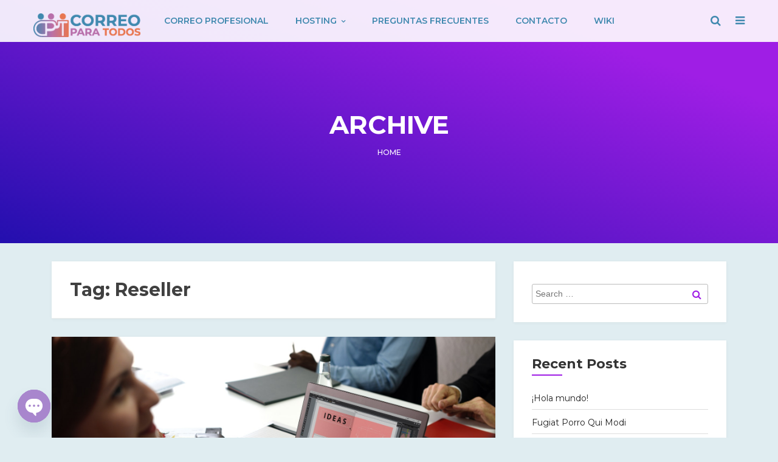

--- FILE ---
content_type: text/html; charset=UTF-8
request_url: https://correoparatodos.mx/tag/reseller/
body_size: 92450
content:
<!doctype html>
<html lang="en-US">
<head>
	<meta charset="UTF-8">
	<meta name="viewport" content="width=device-width, initial-scale=1">
	<link rel="profile" href="https://gmpg.org/xfn/11">
	<title>Reseller &#8211; Correo Para Todos</title>
<meta name='robots' content='max-image-preview:large' />
	<style>img:is([sizes="auto" i], [sizes^="auto," i]) { contain-intrinsic-size: 3000px 1500px }</style>
	
<!-- Google Tag Manager for WordPress by gtm4wp.com -->
<script data-cfasync="false" data-pagespeed-no-defer>
	var gtm4wp_datalayer_name = "dataLayer";
	var dataLayer = dataLayer || [];
</script>
<!-- End Google Tag Manager for WordPress by gtm4wp.com --><link rel='dns-prefetch' href='//fonts.googleapis.com' />
<link rel="alternate" type="application/rss+xml" title="Correo Para Todos &raquo; Feed" href="https://correoparatodos.mx/feed/" />
<link rel="alternate" type="application/rss+xml" title="Correo Para Todos &raquo; Comments Feed" href="https://correoparatodos.mx/comments/feed/" />
<link rel="alternate" type="application/rss+xml" title="Correo Para Todos &raquo; Reseller Tag Feed" href="https://correoparatodos.mx/tag/reseller/feed/" />
<script type="text/javascript">
/* <![CDATA[ */
window._wpemojiSettings = {"baseUrl":"https:\/\/s.w.org\/images\/core\/emoji\/15.1.0\/72x72\/","ext":".png","svgUrl":"https:\/\/s.w.org\/images\/core\/emoji\/15.1.0\/svg\/","svgExt":".svg","source":{"concatemoji":"https:\/\/correoparatodos.mx\/wp-includes\/js\/wp-emoji-release.min.js?ver=6.8.1"}};
/*! This file is auto-generated */
!function(i,n){var o,s,e;function c(e){try{var t={supportTests:e,timestamp:(new Date).valueOf()};sessionStorage.setItem(o,JSON.stringify(t))}catch(e){}}function p(e,t,n){e.clearRect(0,0,e.canvas.width,e.canvas.height),e.fillText(t,0,0);var t=new Uint32Array(e.getImageData(0,0,e.canvas.width,e.canvas.height).data),r=(e.clearRect(0,0,e.canvas.width,e.canvas.height),e.fillText(n,0,0),new Uint32Array(e.getImageData(0,0,e.canvas.width,e.canvas.height).data));return t.every(function(e,t){return e===r[t]})}function u(e,t,n){switch(t){case"flag":return n(e,"\ud83c\udff3\ufe0f\u200d\u26a7\ufe0f","\ud83c\udff3\ufe0f\u200b\u26a7\ufe0f")?!1:!n(e,"\ud83c\uddfa\ud83c\uddf3","\ud83c\uddfa\u200b\ud83c\uddf3")&&!n(e,"\ud83c\udff4\udb40\udc67\udb40\udc62\udb40\udc65\udb40\udc6e\udb40\udc67\udb40\udc7f","\ud83c\udff4\u200b\udb40\udc67\u200b\udb40\udc62\u200b\udb40\udc65\u200b\udb40\udc6e\u200b\udb40\udc67\u200b\udb40\udc7f");case"emoji":return!n(e,"\ud83d\udc26\u200d\ud83d\udd25","\ud83d\udc26\u200b\ud83d\udd25")}return!1}function f(e,t,n){var r="undefined"!=typeof WorkerGlobalScope&&self instanceof WorkerGlobalScope?new OffscreenCanvas(300,150):i.createElement("canvas"),a=r.getContext("2d",{willReadFrequently:!0}),o=(a.textBaseline="top",a.font="600 32px Arial",{});return e.forEach(function(e){o[e]=t(a,e,n)}),o}function t(e){var t=i.createElement("script");t.src=e,t.defer=!0,i.head.appendChild(t)}"undefined"!=typeof Promise&&(o="wpEmojiSettingsSupports",s=["flag","emoji"],n.supports={everything:!0,everythingExceptFlag:!0},e=new Promise(function(e){i.addEventListener("DOMContentLoaded",e,{once:!0})}),new Promise(function(t){var n=function(){try{var e=JSON.parse(sessionStorage.getItem(o));if("object"==typeof e&&"number"==typeof e.timestamp&&(new Date).valueOf()<e.timestamp+604800&&"object"==typeof e.supportTests)return e.supportTests}catch(e){}return null}();if(!n){if("undefined"!=typeof Worker&&"undefined"!=typeof OffscreenCanvas&&"undefined"!=typeof URL&&URL.createObjectURL&&"undefined"!=typeof Blob)try{var e="postMessage("+f.toString()+"("+[JSON.stringify(s),u.toString(),p.toString()].join(",")+"));",r=new Blob([e],{type:"text/javascript"}),a=new Worker(URL.createObjectURL(r),{name:"wpTestEmojiSupports"});return void(a.onmessage=function(e){c(n=e.data),a.terminate(),t(n)})}catch(e){}c(n=f(s,u,p))}t(n)}).then(function(e){for(var t in e)n.supports[t]=e[t],n.supports.everything=n.supports.everything&&n.supports[t],"flag"!==t&&(n.supports.everythingExceptFlag=n.supports.everythingExceptFlag&&n.supports[t]);n.supports.everythingExceptFlag=n.supports.everythingExceptFlag&&!n.supports.flag,n.DOMReady=!1,n.readyCallback=function(){n.DOMReady=!0}}).then(function(){return e}).then(function(){var e;n.supports.everything||(n.readyCallback(),(e=n.source||{}).concatemoji?t(e.concatemoji):e.wpemoji&&e.twemoji&&(t(e.twemoji),t(e.wpemoji)))}))}((window,document),window._wpemojiSettings);
/* ]]> */
</script>
<style id='wp-emoji-styles-inline-css' type='text/css'>

	img.wp-smiley, img.emoji {
		display: inline !important;
		border: none !important;
		box-shadow: none !important;
		height: 1em !important;
		width: 1em !important;
		margin: 0 0.07em !important;
		vertical-align: -0.1em !important;
		background: none !important;
		padding: 0 !important;
	}
</style>
<link rel='stylesheet' id='wp-block-library-css' href='https://correoparatodos.mx/wp-includes/css/dist/block-library/style.min.css?ver=6.8.1' type='text/css' media='all' />
<style id='classic-theme-styles-inline-css' type='text/css'>
/*! This file is auto-generated */
.wp-block-button__link{color:#fff;background-color:#32373c;border-radius:9999px;box-shadow:none;text-decoration:none;padding:calc(.667em + 2px) calc(1.333em + 2px);font-size:1.125em}.wp-block-file__button{background:#32373c;color:#fff;text-decoration:none}
</style>
<style id='global-styles-inline-css' type='text/css'>
:root{--wp--preset--aspect-ratio--square: 1;--wp--preset--aspect-ratio--4-3: 4/3;--wp--preset--aspect-ratio--3-4: 3/4;--wp--preset--aspect-ratio--3-2: 3/2;--wp--preset--aspect-ratio--2-3: 2/3;--wp--preset--aspect-ratio--16-9: 16/9;--wp--preset--aspect-ratio--9-16: 9/16;--wp--preset--color--black: #000000;--wp--preset--color--cyan-bluish-gray: #abb8c3;--wp--preset--color--white: #ffffff;--wp--preset--color--pale-pink: #f78da7;--wp--preset--color--vivid-red: #cf2e2e;--wp--preset--color--luminous-vivid-orange: #ff6900;--wp--preset--color--luminous-vivid-amber: #fcb900;--wp--preset--color--light-green-cyan: #7bdcb5;--wp--preset--color--vivid-green-cyan: #00d084;--wp--preset--color--pale-cyan-blue: #8ed1fc;--wp--preset--color--vivid-cyan-blue: #0693e3;--wp--preset--color--vivid-purple: #9b51e0;--wp--preset--gradient--vivid-cyan-blue-to-vivid-purple: linear-gradient(135deg,rgba(6,147,227,1) 0%,rgb(155,81,224) 100%);--wp--preset--gradient--light-green-cyan-to-vivid-green-cyan: linear-gradient(135deg,rgb(122,220,180) 0%,rgb(0,208,130) 100%);--wp--preset--gradient--luminous-vivid-amber-to-luminous-vivid-orange: linear-gradient(135deg,rgba(252,185,0,1) 0%,rgba(255,105,0,1) 100%);--wp--preset--gradient--luminous-vivid-orange-to-vivid-red: linear-gradient(135deg,rgba(255,105,0,1) 0%,rgb(207,46,46) 100%);--wp--preset--gradient--very-light-gray-to-cyan-bluish-gray: linear-gradient(135deg,rgb(238,238,238) 0%,rgb(169,184,195) 100%);--wp--preset--gradient--cool-to-warm-spectrum: linear-gradient(135deg,rgb(74,234,220) 0%,rgb(151,120,209) 20%,rgb(207,42,186) 40%,rgb(238,44,130) 60%,rgb(251,105,98) 80%,rgb(254,248,76) 100%);--wp--preset--gradient--blush-light-purple: linear-gradient(135deg,rgb(255,206,236) 0%,rgb(152,150,240) 100%);--wp--preset--gradient--blush-bordeaux: linear-gradient(135deg,rgb(254,205,165) 0%,rgb(254,45,45) 50%,rgb(107,0,62) 100%);--wp--preset--gradient--luminous-dusk: linear-gradient(135deg,rgb(255,203,112) 0%,rgb(199,81,192) 50%,rgb(65,88,208) 100%);--wp--preset--gradient--pale-ocean: linear-gradient(135deg,rgb(255,245,203) 0%,rgb(182,227,212) 50%,rgb(51,167,181) 100%);--wp--preset--gradient--electric-grass: linear-gradient(135deg,rgb(202,248,128) 0%,rgb(113,206,126) 100%);--wp--preset--gradient--midnight: linear-gradient(135deg,rgb(2,3,129) 0%,rgb(40,116,252) 100%);--wp--preset--font-size--small: 13px;--wp--preset--font-size--medium: 20px;--wp--preset--font-size--large: 36px;--wp--preset--font-size--x-large: 42px;--wp--preset--spacing--20: 0.44rem;--wp--preset--spacing--30: 0.67rem;--wp--preset--spacing--40: 1rem;--wp--preset--spacing--50: 1.5rem;--wp--preset--spacing--60: 2.25rem;--wp--preset--spacing--70: 3.38rem;--wp--preset--spacing--80: 5.06rem;--wp--preset--shadow--natural: 6px 6px 9px rgba(0, 0, 0, 0.2);--wp--preset--shadow--deep: 12px 12px 50px rgba(0, 0, 0, 0.4);--wp--preset--shadow--sharp: 6px 6px 0px rgba(0, 0, 0, 0.2);--wp--preset--shadow--outlined: 6px 6px 0px -3px rgba(255, 255, 255, 1), 6px 6px rgba(0, 0, 0, 1);--wp--preset--shadow--crisp: 6px 6px 0px rgba(0, 0, 0, 1);}:where(.is-layout-flex){gap: 0.5em;}:where(.is-layout-grid){gap: 0.5em;}body .is-layout-flex{display: flex;}.is-layout-flex{flex-wrap: wrap;align-items: center;}.is-layout-flex > :is(*, div){margin: 0;}body .is-layout-grid{display: grid;}.is-layout-grid > :is(*, div){margin: 0;}:where(.wp-block-columns.is-layout-flex){gap: 2em;}:where(.wp-block-columns.is-layout-grid){gap: 2em;}:where(.wp-block-post-template.is-layout-flex){gap: 1.25em;}:where(.wp-block-post-template.is-layout-grid){gap: 1.25em;}.has-black-color{color: var(--wp--preset--color--black) !important;}.has-cyan-bluish-gray-color{color: var(--wp--preset--color--cyan-bluish-gray) !important;}.has-white-color{color: var(--wp--preset--color--white) !important;}.has-pale-pink-color{color: var(--wp--preset--color--pale-pink) !important;}.has-vivid-red-color{color: var(--wp--preset--color--vivid-red) !important;}.has-luminous-vivid-orange-color{color: var(--wp--preset--color--luminous-vivid-orange) !important;}.has-luminous-vivid-amber-color{color: var(--wp--preset--color--luminous-vivid-amber) !important;}.has-light-green-cyan-color{color: var(--wp--preset--color--light-green-cyan) !important;}.has-vivid-green-cyan-color{color: var(--wp--preset--color--vivid-green-cyan) !important;}.has-pale-cyan-blue-color{color: var(--wp--preset--color--pale-cyan-blue) !important;}.has-vivid-cyan-blue-color{color: var(--wp--preset--color--vivid-cyan-blue) !important;}.has-vivid-purple-color{color: var(--wp--preset--color--vivid-purple) !important;}.has-black-background-color{background-color: var(--wp--preset--color--black) !important;}.has-cyan-bluish-gray-background-color{background-color: var(--wp--preset--color--cyan-bluish-gray) !important;}.has-white-background-color{background-color: var(--wp--preset--color--white) !important;}.has-pale-pink-background-color{background-color: var(--wp--preset--color--pale-pink) !important;}.has-vivid-red-background-color{background-color: var(--wp--preset--color--vivid-red) !important;}.has-luminous-vivid-orange-background-color{background-color: var(--wp--preset--color--luminous-vivid-orange) !important;}.has-luminous-vivid-amber-background-color{background-color: var(--wp--preset--color--luminous-vivid-amber) !important;}.has-light-green-cyan-background-color{background-color: var(--wp--preset--color--light-green-cyan) !important;}.has-vivid-green-cyan-background-color{background-color: var(--wp--preset--color--vivid-green-cyan) !important;}.has-pale-cyan-blue-background-color{background-color: var(--wp--preset--color--pale-cyan-blue) !important;}.has-vivid-cyan-blue-background-color{background-color: var(--wp--preset--color--vivid-cyan-blue) !important;}.has-vivid-purple-background-color{background-color: var(--wp--preset--color--vivid-purple) !important;}.has-black-border-color{border-color: var(--wp--preset--color--black) !important;}.has-cyan-bluish-gray-border-color{border-color: var(--wp--preset--color--cyan-bluish-gray) !important;}.has-white-border-color{border-color: var(--wp--preset--color--white) !important;}.has-pale-pink-border-color{border-color: var(--wp--preset--color--pale-pink) !important;}.has-vivid-red-border-color{border-color: var(--wp--preset--color--vivid-red) !important;}.has-luminous-vivid-orange-border-color{border-color: var(--wp--preset--color--luminous-vivid-orange) !important;}.has-luminous-vivid-amber-border-color{border-color: var(--wp--preset--color--luminous-vivid-amber) !important;}.has-light-green-cyan-border-color{border-color: var(--wp--preset--color--light-green-cyan) !important;}.has-vivid-green-cyan-border-color{border-color: var(--wp--preset--color--vivid-green-cyan) !important;}.has-pale-cyan-blue-border-color{border-color: var(--wp--preset--color--pale-cyan-blue) !important;}.has-vivid-cyan-blue-border-color{border-color: var(--wp--preset--color--vivid-cyan-blue) !important;}.has-vivid-purple-border-color{border-color: var(--wp--preset--color--vivid-purple) !important;}.has-vivid-cyan-blue-to-vivid-purple-gradient-background{background: var(--wp--preset--gradient--vivid-cyan-blue-to-vivid-purple) !important;}.has-light-green-cyan-to-vivid-green-cyan-gradient-background{background: var(--wp--preset--gradient--light-green-cyan-to-vivid-green-cyan) !important;}.has-luminous-vivid-amber-to-luminous-vivid-orange-gradient-background{background: var(--wp--preset--gradient--luminous-vivid-amber-to-luminous-vivid-orange) !important;}.has-luminous-vivid-orange-to-vivid-red-gradient-background{background: var(--wp--preset--gradient--luminous-vivid-orange-to-vivid-red) !important;}.has-very-light-gray-to-cyan-bluish-gray-gradient-background{background: var(--wp--preset--gradient--very-light-gray-to-cyan-bluish-gray) !important;}.has-cool-to-warm-spectrum-gradient-background{background: var(--wp--preset--gradient--cool-to-warm-spectrum) !important;}.has-blush-light-purple-gradient-background{background: var(--wp--preset--gradient--blush-light-purple) !important;}.has-blush-bordeaux-gradient-background{background: var(--wp--preset--gradient--blush-bordeaux) !important;}.has-luminous-dusk-gradient-background{background: var(--wp--preset--gradient--luminous-dusk) !important;}.has-pale-ocean-gradient-background{background: var(--wp--preset--gradient--pale-ocean) !important;}.has-electric-grass-gradient-background{background: var(--wp--preset--gradient--electric-grass) !important;}.has-midnight-gradient-background{background: var(--wp--preset--gradient--midnight) !important;}.has-small-font-size{font-size: var(--wp--preset--font-size--small) !important;}.has-medium-font-size{font-size: var(--wp--preset--font-size--medium) !important;}.has-large-font-size{font-size: var(--wp--preset--font-size--large) !important;}.has-x-large-font-size{font-size: var(--wp--preset--font-size--x-large) !important;}
:where(.wp-block-post-template.is-layout-flex){gap: 1.25em;}:where(.wp-block-post-template.is-layout-grid){gap: 1.25em;}
:where(.wp-block-columns.is-layout-flex){gap: 2em;}:where(.wp-block-columns.is-layout-grid){gap: 2em;}
:root :where(.wp-block-pullquote){font-size: 1.5em;line-height: 1.6;}
</style>
<link rel='stylesheet' id='contact-form-7-css' href='https://correoparatodos.mx/wp-content/plugins/contact-form-7/includes/css/styles.css?ver=6.0.6' type='text/css' media='all' />
<style id='contact-form-7-inline-css' type='text/css'>
.wpcf7 .wpcf7-recaptcha iframe {margin-bottom: 0;}.wpcf7 .wpcf7-recaptcha[data-align="center"] > div {margin: 0 auto;}.wpcf7 .wpcf7-recaptcha[data-align="right"] > div {margin: 0 0 0 auto;}
</style>
<link rel='stylesheet' id='wdc-styles-1-css' href='https://correoparatodos.mx/wp-content/plugins/hostiko-domain-checker/assets/css/main.css?ver=5.0.2' type='text/css' media='all' />
<link rel='stylesheet' id='wdc-styles-fas-css' href='https://correoparatodos.mx/wp-content/plugins/hostiko-domain-checker/assets/css/all.min.css?ver=5.0.2' type='text/css' media='all' />
<link rel='stylesheet' id='wdc-styles-main-css' href='https://correoparatodos.mx/wp-content/plugins/hostiko-domain-checker/assets/style.css?ver=5.0.2' type='text/css' media='all' />
<link rel='stylesheet' id='wdc-styles-extras-css' href='https://correoparatodos.mx/wp-content/plugins/hostiko-domain-checker/assets/bootstrap-flat-extras.css?ver=5.0.2' type='text/css' media='all' />
<link rel='stylesheet' id='wdc-styles-flat-css' href='https://correoparatodos.mx/wp-content/plugins/hostiko-domain-checker/assets/bootstrap-flat.css?ver=5.0.2' type='text/css' media='all' />
<link rel='stylesheet' id='rs-plugin-settings-css' href='https://correoparatodos.mx/wp-content/plugins/revslider/public/assets/css/rs6.css?ver=6.4.3' type='text/css' media='all' />
<style id='rs-plugin-settings-inline-css' type='text/css'>
#rs-demo-id {}
</style>
<link rel='stylesheet' id='bootstrap-css' href='https://correoparatodos.mx/wp-content/themes/hostiko/assets/bootstrap/css/bootstrap.min.css?ver=6.8.1' type='text/css' media='all' />
<link rel='stylesheet' id='font-awesome-css' href='https://correoparatodos.mx/wp-content/themes/hostiko/assets/font-awesome/css/font-awesome.min.css?ver=6.8.1' type='text/css' media='all' />
<link rel='stylesheet' id='font-awesome-pro-css' href='https://correoparatodos.mx/wp-content/themes/hostiko/css/hostiko/fonts-awesomepro.css?ver=6.8.1' type='text/css' media='all' />
<link rel='stylesheet' id='hostiko-style-css' href='https://correoparatodos.mx/wp-content/themes/hostiko/style.css?ver=6.8.1' type='text/css' media='all' />
<link rel='stylesheet' id='hostiko-mobile-css' href='https://correoparatodos.mx/wp-content/themes/hostiko/css/mobile.css?ver=6.8.1' type='text/css' media='all' />
<link rel='stylesheet' id='hostiko-google-font-Roboto-css' href='https://fonts.googleapis.com/css?family=Roboto%3A100%2C300%2C400%2C500%2C700%2C900&#038;ver=6.8.1' type='text/css' media='all' />
<style id='akismet-widget-style-inline-css' type='text/css'>

			.a-stats {
				--akismet-color-mid-green: #357b49;
				--akismet-color-white: #fff;
				--akismet-color-light-grey: #f6f7f7;

				max-width: 350px;
				width: auto;
			}

			.a-stats * {
				all: unset;
				box-sizing: border-box;
			}

			.a-stats strong {
				font-weight: 600;
			}

			.a-stats a.a-stats__link,
			.a-stats a.a-stats__link:visited,
			.a-stats a.a-stats__link:active {
				background: var(--akismet-color-mid-green);
				border: none;
				box-shadow: none;
				border-radius: 8px;
				color: var(--akismet-color-white);
				cursor: pointer;
				display: block;
				font-family: -apple-system, BlinkMacSystemFont, 'Segoe UI', 'Roboto', 'Oxygen-Sans', 'Ubuntu', 'Cantarell', 'Helvetica Neue', sans-serif;
				font-weight: 500;
				padding: 12px;
				text-align: center;
				text-decoration: none;
				transition: all 0.2s ease;
			}

			/* Extra specificity to deal with TwentyTwentyOne focus style */
			.widget .a-stats a.a-stats__link:focus {
				background: var(--akismet-color-mid-green);
				color: var(--akismet-color-white);
				text-decoration: none;
			}

			.a-stats a.a-stats__link:hover {
				filter: brightness(110%);
				box-shadow: 0 4px 12px rgba(0, 0, 0, 0.06), 0 0 2px rgba(0, 0, 0, 0.16);
			}

			.a-stats .count {
				color: var(--akismet-color-white);
				display: block;
				font-size: 1.5em;
				line-height: 1.4;
				padding: 0 13px;
				white-space: nowrap;
			}
		
</style>
<link rel='stylesheet' id='tf-compiled-options-wdc-options-css' href='https://correoparatodos.mx/wp-content/uploads/titan-framework-wdc-options-css.css?ver=6.8.1' type='text/css' media='all' />
<link rel='stylesheet' id='custom-google-fonts-css' href='//fonts.googleapis.com/css?family=Montserrat&#038;ver=3.4.1' type='text/css' media='all' />
<link rel='stylesheet' id='chaty-front-css-css' href='https://correoparatodos.mx/wp-content/plugins/chaty/css/chaty-front.min.css?ver=3.4.11620760603' type='text/css' media='all' />
<link rel='stylesheet' id='bb-css-css' href='https://correoparatodos.mx/wp-content/plugins/vcfooter/bestbugcore//assets/css/style.css?ver=1.3.8' type='text/css' media='all' />
<link rel='stylesheet' id='bbfb-css' href='https://correoparatodos.mx/wp-content/plugins/vcfooter//assets/css/bbfb.css?ver=1.9.6' type='text/css' media='all' />
<style id='bbfb-inline-css' type='text/css'>
.vc_custom_1620841043259{margin-bottom: 0px !important;}.vc_custom_1620840863141{margin-bottom: 0px !important;}.vc_custom_1620838528026{margin-bottom: 0px !important;}.vc_custom_1620841368157{margin-bottom: 0px !important;}.bb_custom_1620843849012 li a{margin-right:5px!important;margin-left:5px!important;color:#230fae!important;font-size:20px!important;}.bb_custom_1620843849017 li a:hover{color:#9f1ee5!important;} { max-width: 1170px; }
</style>
<link rel='stylesheet' id='bbhb-css' href='https://correoparatodos.mx/wp-content/plugins/vcheader//assets/css/bbhb.css?ver=1.6.6' type='text/css' media='all' />
<style id='bbhb-inline-css' type='text/css'>
.vc_custom_1558432320363{background-color: rgba(255,255,255,0.9) !important;*background-color: rgb(255,255,255) !important;}.vc_custom_1523378559472{padding-top: 80px !important;padding-bottom: 80px !important;}.vc_custom_1523378366685{background-color: #1e73be !important;}.vc_custom_1533573927453{background-color: #27bef9 !important;}.vc_custom_1533572648400{background-color: #ffffff !important;}.vc_custom_1551336632789{padding-top: 0px !important;}.vc_custom_1552997517847{padding-top: 0px !important;}.bb-header-inside { max-width: 1170px; }
</style>
<link rel='stylesheet' id='wdcGoogleFonts-css' href='//fonts.googleapis.com/css?family=Poppins%3A300%2C300i%2C400%2C400i%2C500%2C500i%2C600%2C600i%2C700%2C700i%7CMontserrat%3A700%2Cregular%7CSource+Sans+Pro%3Aregular%2C300&#038;subset=latin%2Ccyrillic-ext%2Clatin-ext%2Ccyrillic%2Cvietnamese%2Cgreek%2Cgreek-ext&#038;ver=6.8.1' type='text/css' media='all' />
<script type="text/javascript" src="https://correoparatodos.mx/wp-includes/js/jquery/jquery.min.js?ver=3.7.1" id="jquery-core-js"></script>
<script type="text/javascript" src="https://correoparatodos.mx/wp-includes/js/jquery/jquery-migrate.min.js?ver=3.4.1" id="jquery-migrate-js"></script>
<script type="text/javascript" src="https://correoparatodos.mx/wp-content/plugins/revslider/public/assets/js/rbtools.min.js?ver=6.4.3" id="tp-tools-js"></script>
<script type="text/javascript" src="https://correoparatodos.mx/wp-content/plugins/revslider/public/assets/js/rs6.min.js?ver=6.4.3" id="revmin-js"></script>
<link rel="https://api.w.org/" href="https://correoparatodos.mx/wp-json/" /><link rel="alternate" title="JSON" type="application/json" href="https://correoparatodos.mx/wp-json/wp/v2/tags/12" /><link rel="EditURI" type="application/rsd+xml" title="RSD" href="https://correoparatodos.mx/xmlrpc.php?rsd" />
<meta name="generator" content="WordPress 6.8.1" />

<!-- Google Tag Manager for WordPress by gtm4wp.com -->
<!-- GTM Container placement set to footer -->
<script data-cfasync="false" data-pagespeed-no-defer>
	var dataLayer_content = {"pagePostType":"post","pagePostType2":"tag-post"};
	dataLayer.push( dataLayer_content );
</script>
<script data-cfasync="false" data-pagespeed-no-defer>
(function(w,d,s,l,i){w[l]=w[l]||[];w[l].push({'gtm.start':
new Date().getTime(),event:'gtm.js'});var f=d.getElementsByTagName(s)[0],
j=d.createElement(s),dl=l!='dataLayer'?'&l='+l:'';j.async=true;j.src=
'//www.googletagmanager.com/gtm.js?id='+i+dl;f.parentNode.insertBefore(j,f);
})(window,document,'script','dataLayer','GTM-PC654SP');
</script>
<!-- End Google Tag Manager for WordPress by gtm4wp.com --><style type="text/css">.recentcomments a{display:inline !important;padding:0 !important;margin:0 !important;}</style><meta name="generator" content="Powered by WPBakery Page Builder - drag and drop page builder for WordPress."/>
<meta name="generator" content="Powered by Slider Revolution 6.4.3 - responsive, Mobile-Friendly Slider Plugin for WordPress with comfortable drag and drop interface." />
<link rel="icon" href="https://correoparatodos.mx/wp-content/uploads/2021/05/cropped-Miniatura-Web-1-32x32.png" sizes="32x32" />
<link rel="icon" href="https://correoparatodos.mx/wp-content/uploads/2021/05/cropped-Miniatura-Web-1-192x192.png" sizes="192x192" />
<link rel="apple-touch-icon" href="https://correoparatodos.mx/wp-content/uploads/2021/05/cropped-Miniatura-Web-1-180x180.png" />
<meta name="msapplication-TileImage" content="https://correoparatodos.mx/wp-content/uploads/2021/05/cropped-Miniatura-Web-1-270x270.png" />
<script type="text/javascript">function setREVStartSize(e){
			//window.requestAnimationFrame(function() {				 
				window.RSIW = window.RSIW===undefined ? window.innerWidth : window.RSIW;	
				window.RSIH = window.RSIH===undefined ? window.innerHeight : window.RSIH;	
				try {								
					var pw = document.getElementById(e.c).parentNode.offsetWidth,
						newh;
					pw = pw===0 || isNaN(pw) ? window.RSIW : pw;
					e.tabw = e.tabw===undefined ? 0 : parseInt(e.tabw);
					e.thumbw = e.thumbw===undefined ? 0 : parseInt(e.thumbw);
					e.tabh = e.tabh===undefined ? 0 : parseInt(e.tabh);
					e.thumbh = e.thumbh===undefined ? 0 : parseInt(e.thumbh);
					e.tabhide = e.tabhide===undefined ? 0 : parseInt(e.tabhide);
					e.thumbhide = e.thumbhide===undefined ? 0 : parseInt(e.thumbhide);
					e.mh = e.mh===undefined || e.mh=="" || e.mh==="auto" ? 0 : parseInt(e.mh,0);		
					if(e.layout==="fullscreen" || e.l==="fullscreen") 						
						newh = Math.max(e.mh,window.RSIH);					
					else{					
						e.gw = Array.isArray(e.gw) ? e.gw : [e.gw];
						for (var i in e.rl) if (e.gw[i]===undefined || e.gw[i]===0) e.gw[i] = e.gw[i-1];					
						e.gh = e.el===undefined || e.el==="" || (Array.isArray(e.el) && e.el.length==0)? e.gh : e.el;
						e.gh = Array.isArray(e.gh) ? e.gh : [e.gh];
						for (var i in e.rl) if (e.gh[i]===undefined || e.gh[i]===0) e.gh[i] = e.gh[i-1];
											
						var nl = new Array(e.rl.length),
							ix = 0,						
							sl;					
						e.tabw = e.tabhide>=pw ? 0 : e.tabw;
						e.thumbw = e.thumbhide>=pw ? 0 : e.thumbw;
						e.tabh = e.tabhide>=pw ? 0 : e.tabh;
						e.thumbh = e.thumbhide>=pw ? 0 : e.thumbh;					
						for (var i in e.rl) nl[i] = e.rl[i]<window.RSIW ? 0 : e.rl[i];
						sl = nl[0];									
						for (var i in nl) if (sl>nl[i] && nl[i]>0) { sl = nl[i]; ix=i;}															
						var m = pw>(e.gw[ix]+e.tabw+e.thumbw) ? 1 : (pw-(e.tabw+e.thumbw)) / (e.gw[ix]);					
						newh =  (e.gh[ix] * m) + (e.tabh + e.thumbh);
					}				
					if(window.rs_init_css===undefined) window.rs_init_css = document.head.appendChild(document.createElement("style"));					
					document.getElementById(e.c).height = newh+"px";
					window.rs_init_css.innerHTML += "#"+e.c+"_wrapper { height: "+newh+"px }";				
				} catch(e){
					console.log("Failure at Presize of Slider:" + e)
				}					   
			//});
		  };</script>
<style type="text/css" title="dynamic-css" class="options-output">#preloader{background-color:#ffffff;}.go-top{line-height:14px;color:#333;font-size:14px;opacity: 1;visibility: visible;-webkit-transition: opacity 0.24s ease-in-out;-moz-transition: opacity 0.24s ease-in-out;transition: opacity 0.24s ease-in-out;}.wf-loading .go-top,{opacity: 0;}.ie.wf-loading .go-top,{visibility: hidden;}.go-top{background:rgba(0,0,0,0.3);}.sub-banner:before{background:rgba(0,0,0,0.8);}.sub-banner{height:400px;}</style><noscript><style> .wpb_animate_when_almost_visible { opacity: 1; }</style></noscript></head>
<body class="archive tag tag-reseller tag-12 wp-theme-hostiko hfeed wpb-js-composer js-comp-ver-6.5.0 vc_responsive">
    <div id="preloader">
    <div id="status">&nbsp;</div>
</div>
                    <!--- your page content goes here -->
<div id="page" class="site">
	<a class="skip-link screen-reader-text" href="#content">Skip to content</a>
	<!--top_bar-->

			<header id="bb-header-container-onepage-header" class="bb-header-container">
				<div id="bb-header-inside-onepage-header" class="bb-header-inside">
					<div id="default_header_box" class="vc_row wpb_row vc_row-fluid vc_custom_1558432320363 vc_row-has-fill bbhd-hide-on-mobile bbhd-overlay bbhd-container-boxed bbhd-sticky bbhd-overflow"><div class="wpb_column vc_column_container vc_col-sm-12"><div class="vc_column-inner vc_custom_1551336632789"><div class="wpb_wrapper"><div class=" bbhd-flexbox-container  bbhd-justify_content-left bbhd-align_items-stretch"><div class=" bbhd-flexbox-item logo_box bbhd-text-left flex-grow-1" style="max-width: 15%;flex-basis: 15%;"><a class="bbhd-logo company_logo" href="https://correoparatodos.mx" ><img alt="" src="https://correoparatodos.mx/wp-content/uploads/2019/05/Logo-Para-Menu.png" /></a></div><div class=" bbhd-flexbox-item menu_box bbhd-text-center flex-grow-1" style="max-width: 70%;flex-basis: 70%;"><div class="bbhd-menu bbhd-menu-dark default_menu_box bbhd-shape-rounded"><div class="bbhd-menu menu__container"><ul id="menu-menu-cpt" class="menu"><li  id="menu-item-1545" class="menu-item menu-item-type-post_type menu-item-object-page menu-item-1545"><a title="Correo Profesional" href="https://correoparatodos.mx/correo-profesional/">Correo Profesional</a><style>.vc_custom_1618595348836{background: #4089af url(https://designingmedia.com/wordpress/hostiko/layout30/wp-content/uploads/2019/05/bg_coa.png?id=80) !important;background-position: center !important;background-repeat: no-repeat !important;background-size: cover !important;}.vc_custom_1620412333644{margin-bottom: 0px !important;}.vc_custom_1620412310250{margin-bottom: 0px !important;}.vc_custom_1559121875902{margin-bottom: 0px !important;}.vc_custom_1676921554953{margin-bottom: 0px !important;}.vc_custom_1639169901453{margin-bottom: 0px !important;}.vc_custom_1676921574839{margin-bottom: 0px !important;}.vc_custom_1639169916139{margin-bottom: 0px !important;}.vc_custom_1676921616978{margin-bottom: 0px !important;}.vc_custom_1639169928451{margin-bottom: 0px !important;}.vc_custom_1557385992042{padding-top: 0px !important;}.vc_custom_1641576956115{margin-bottom: 0px !important;}.vc_custom_1676921641324{margin-bottom: 0px !important;}.vc_custom_1639169377450{margin-bottom: 0px !important;}.vc_custom_1676921658304{margin-bottom: 0px !important;}.vc_custom_1639169387208{margin-bottom: 0px !important;}.vc_custom_1616795784507{background-color: #4089af !important;}.vc_custom_1616795808819{background-color: #b86faa !important;}</style></li>
<li  id="menu-item-1551" class="menu-item menu-item-type-custom menu-item-object-custom menu-item-has-children menu-item-1551 dropdown"><a title="Hosting" href="#" class="dropdown-toggle">Hosting <span class="bb-caret"></span></a>
<ul role="menu" class=" bb-dropdown-menu" >
	<li  id="menu-item-1657" class="menu-item menu-item-type-post_type menu-item-object-page menu-item-1657"><a title="VPS" href="https://correoparatodos.mx/vps/">VPS</a><style>.vc_custom_1620673799356{background-image: url(https://designingmedia.com/wordpress/hostiko/layout30/wp-content/uploads/2019/05/bg_coa.png?id=80) !important;background-position: center !important;background-repeat: no-repeat !important;background-size: cover !important;}.vc_custom_1620423957642{margin-bottom: 0px !important;}.vc_custom_1620670611481{margin-bottom: 0px !important;}.vc_custom_1559121875902{margin-bottom: 0px !important;}.vc_custom_1676921766214{margin-bottom: 0px !important;}.vc_custom_1620675074208{margin-bottom: 0px !important;}.vc_custom_1676921775211{margin-bottom: 0px !important;}.vc_custom_1620680366378{margin-bottom: 0px !important;}.vc_custom_1676921824005{margin-bottom: 0px !important;}.vc_custom_1620680398348{margin-bottom: 0px !important;}.vc_custom_1557385992042{padding-top: 0px !important;}</style></li>
	<li  id="menu-item-1549" class="menu-item menu-item-type-post_type menu-item-object-page menu-item-1549"><a title="Hospedaje Web" href="https://correoparatodos.mx/hospedaje-web/">Hospedaje Web</a><style>.vc_custom_1620241648244{background: #4089af url(https://designingmedia.com/wordpress/hostiko/layout30/wp-content/uploads/2019/05/bg_coa.png?id=80) !important;background-position: center !important;background-repeat: no-repeat !important;background-size: cover !important;}.vc_custom_1620238679558{margin-bottom: 0px !important;}.vc_custom_1559121875902{margin-bottom: 0px !important;}.vc_custom_1676922189403{margin-bottom: 0px !important;}.vc_custom_1639174506526{margin-bottom: 0px !important;}.vc_custom_1676922202738{margin-bottom: 0px !important;}.vc_custom_1639174513338{margin-bottom: 0px !important;}.vc_custom_1676922211140{margin-bottom: 0px !important;}.vc_custom_1620239314562{margin-bottom: 0px !important;}.vc_custom_1557385992042{padding-top: 0px !important;}.vc_custom_1641577220808{margin-bottom: 0px !important;}</style></li>
	<li  id="menu-item-1661" class="menu-item menu-item-type-post_type menu-item-object-page menu-item-1661"><a title="VPN Empresarial" href="https://correoparatodos.mx/vpn/">VPN Empresarial</a><style>.vc_custom_1620409445012{background: #4089af url(https://designingmedia.com/wordpress/hostiko/layout30/wp-content/uploads/2019/05/bg_coa.png?id=80) !important;background-position: center !important;background-repeat: no-repeat !important;background-size: cover !important;}.vc_custom_1620412268617{margin-bottom: 0px !important;}.vc_custom_1620412195011{margin-bottom: 0px !important;}.vc_custom_1559121875902{margin-bottom: 0px !important;}.vc_custom_1557385992042{padding-top: 0px !important;}.vc_custom_1676932861323{margin-bottom: 0px !important;}.vc_custom_1639170704965{margin-bottom: 0px !important;}.vc_custom_1676932893294{margin-bottom: 0px !important;}.vc_custom_1639170711989{margin-bottom: 0px !important;}</style></li>
</ul>
</li>
<li  id="menu-item-1548" class="menu-item menu-item-type-post_type menu-item-object-page menu-item-1548"><a title="Preguntas Frecuentes" href="https://correoparatodos.mx/preguntas-frecuentes/">Preguntas Frecuentes</a></li>
<li  id="menu-item-1544" class="menu-item menu-item-type-post_type menu-item-object-page menu-item-1544"><a title="Contacto" href="https://correoparatodos.mx/contacto/">Contacto</a></li>
<li  id="menu-item-1729" class="menu-item menu-item-type-custom menu-item-object-custom menu-item-1729"><a title="Wiki" href="https://wiki.correoparatodos.mx/doku.php">Wiki</a></li>
</ul></div></div></div><div class=" bbhd-flexbox-item theme_options_box bbhd-text-right flex-grow-1" style="max-width: 15%;flex-basis: 15%;"><div class="bbhd-search-box-wrap search_box">
						<a class="bbhd-btn-search" href="#bbhd-search-box-696e635e54b76" >
							<span class="fa fa-search"></span>
						</a>
						<div id="bbhd-search-box-696e635e54b76" class="bbhd-search-box">
							<div class="container">
								<form method="GET" action="https://correoparatodos.mx/">
									<button class="bbhd-search-submit" type="submit"><span></span></button>
									<input class="bbhd-search-txt" type="search" name="s"
										   placeholder="What are you looking for?">
									<div class="bbhd-search-close"><span></span></div>
								</form>
							</div>
						</div>
					</div>
			<div class="bbhd-menu-canvas-wrap canves_menu">
						<a class="bbhd-open-menucanvas" href="javascript:;">
							<span class="fa fa-bars"></span>
						</a>
						<div class="bbhd-header-menuside">
					<div class="bbhd-menuside-inside">
						<div class="bbhd-close-menucanvas">×</div>
						<a class="bbhd-logo" href="https://correoparatodos.mx" ><img alt="" src="https://correoparatodos.mx/wp-content/uploads/2019/05/logo-sidebar.png" /></a>
	<div class="wpb_text_column wpb_content_element  side_bar_text" >
		<div class="wpb_wrapper">
			<p>Lorem Ipsum is simply and dummy text of the able printing type.</p>

		</div>
	</div>
<ul class="bbhd-social bbhd-social-inline-normal bbhd-social-light  text-left"><li class="bbhd-social-item"><a href="#" title="Click Me" target="_self" rel="nofollow"><i class="fa fa-facebook"></i></a></li><li class="bbhd-social-item"><a href="#" title="Click Me" target="_self" rel="nofollow"><i class="fa fa-twitter"></i></a></li><li class="bbhd-social-item"><a href="#" title="Click Me" target="_self" rel="nofollow"><i class="fa fa-google-plus"></i></a></li></ul><div class="bbhd-menu-vertical menu_one text-left"><h5 class="bbhd-menu-title"> Navigation </h5><div class="bbhd-menu-horizontal menu__container"><ul id="menu-menu-cpt-1" class="menu"><li class="menu-item menu-item-type-post_type menu-item-object-page menu-item-1545"><a href="https://correoparatodos.mx/correo-profesional/">Correo Profesional</a></li>
<li class="menu-item menu-item-type-custom menu-item-object-custom menu-item-has-children menu-item-1551"><a href="#">Hosting</a>
<ul class="sub-menu">
	<li class="menu-item menu-item-type-post_type menu-item-object-page menu-item-1657"><a href="https://correoparatodos.mx/vps/">VPS</a></li>
	<li class="menu-item menu-item-type-post_type menu-item-object-page menu-item-1549"><a href="https://correoparatodos.mx/hospedaje-web/">Hospedaje Web</a></li>
	<li class="menu-item menu-item-type-post_type menu-item-object-page menu-item-1661"><a href="https://correoparatodos.mx/vpn/">VPN Empresarial</a></li>
</ul>
</li>
<li class="menu-item menu-item-type-post_type menu-item-object-page menu-item-1548"><a href="https://correoparatodos.mx/preguntas-frecuentes/">Preguntas Frecuentes</a></li>
<li class="menu-item menu-item-type-post_type menu-item-object-page menu-item-1544"><a href="https://correoparatodos.mx/contacto/">Contacto</a></li>
<li class="menu-item menu-item-type-custom menu-item-object-custom menu-item-1729"><a href="https://wiki.correoparatodos.mx/doku.php">Wiki</a></li>
</ul></div></div>
					</div>
				</div>
					</div></div></div></div></div></div></div><div id="mobile_header" data-vc-full-width="true" data-vc-full-width-init="false" class="vc_row wpb_row vc_row-fluid bbhd-hide-on-desktop bbhd-container-boxed bbhd-sticky bbhd-overflow"><div class="wpb_column vc_column_container vc_col-sm-12"><div class="vc_column-inner vc_custom_1552997517847"><div class="wpb_wrapper"><div class=" bbhd-flexbox-container  bbhd-justify_content-left bbhd-align_items-left"><div class=" bbhd-flexbox-item  bbhd-text-left flex-grow-1" ><div class="bbhd-menu-mobile-wrap">
						<div class="bbhd-close-menu-mobile bbhd-close-mm-mobile"></div>
						<a class="bbhd-open-menu-mobile" href="javascript:;">
							<span class="fa fa-bars"></span>
						</a>
						<div class="bbhd-header-menuside">
							<div class="bbhd-menuside-inside">
								<ul class="bbhd-mm-close"><li><a href="javascript:;" class="bbhd-close-mm-mobile"><i class="fa fa-times"></i> CLOSE</a></li></ul><div class="bbhd-menu-mobile"><div class="bbhd-menu-mobile menu__container"><ul id="menu-menu-cpt-2" class="menu"><li  class="menu-item menu-item-type-post_type menu-item-object-page menu-item-1545"><a title="Correo Profesional" href="https://correoparatodos.mx/correo-profesional/">Correo Profesional</a><i class="bb-dropdown-menu-toggle fa fa-angle-down"></i><style>.vc_custom_1618595348836{background: #4089af url(https://designingmedia.com/wordpress/hostiko/layout30/wp-content/uploads/2019/05/bg_coa.png?id=80) !important;background-position: center !important;background-repeat: no-repeat !important;background-size: cover !important;}.vc_custom_1620412333644{margin-bottom: 0px !important;}.vc_custom_1620412310250{margin-bottom: 0px !important;}.vc_custom_1559121875902{margin-bottom: 0px !important;}.vc_custom_1676921554953{margin-bottom: 0px !important;}.vc_custom_1639169901453{margin-bottom: 0px !important;}.vc_custom_1676921574839{margin-bottom: 0px !important;}.vc_custom_1639169916139{margin-bottom: 0px !important;}.vc_custom_1676921616978{margin-bottom: 0px !important;}.vc_custom_1639169928451{margin-bottom: 0px !important;}.vc_custom_1557385992042{padding-top: 0px !important;}.vc_custom_1641576956115{margin-bottom: 0px !important;}.vc_custom_1676921641324{margin-bottom: 0px !important;}.vc_custom_1639169377450{margin-bottom: 0px !important;}.vc_custom_1676921658304{margin-bottom: 0px !important;}.vc_custom_1639169387208{margin-bottom: 0px !important;}.vc_custom_1616795784507{background-color: #4089af !important;}.vc_custom_1616795808819{background-color: #b86faa !important;}</style></li>
<li  class="menu-item menu-item-type-custom menu-item-object-custom menu-item-has-children menu-item-1551 dropdown"><a title="Hosting" href="#" class="dropdown-toggle">Hosting <span class="bb-caret"></span></a><i class="bb-dropdown-menu-toggle fa fa-angle-down"></i>
<ul role="menu" class=" bb-dropdown-menu" >
	<li  class="menu-item menu-item-type-post_type menu-item-object-page menu-item-1657"><a title="VPS" href="https://correoparatodos.mx/vps/">VPS</a><i class="bb-dropdown-menu-toggle fa fa-angle-down"></i><style>.vc_custom_1620673799356{background-image: url(https://designingmedia.com/wordpress/hostiko/layout30/wp-content/uploads/2019/05/bg_coa.png?id=80) !important;background-position: center !important;background-repeat: no-repeat !important;background-size: cover !important;}.vc_custom_1620423957642{margin-bottom: 0px !important;}.vc_custom_1620670611481{margin-bottom: 0px !important;}.vc_custom_1559121875902{margin-bottom: 0px !important;}.vc_custom_1676921766214{margin-bottom: 0px !important;}.vc_custom_1620675074208{margin-bottom: 0px !important;}.vc_custom_1676921775211{margin-bottom: 0px !important;}.vc_custom_1620680366378{margin-bottom: 0px !important;}.vc_custom_1676921824005{margin-bottom: 0px !important;}.vc_custom_1620680398348{margin-bottom: 0px !important;}.vc_custom_1557385992042{padding-top: 0px !important;}</style></li>
	<li  class="menu-item menu-item-type-post_type menu-item-object-page menu-item-1549"><a title="Hospedaje Web" href="https://correoparatodos.mx/hospedaje-web/">Hospedaje Web</a><i class="bb-dropdown-menu-toggle fa fa-angle-down"></i><style>.vc_custom_1620241648244{background: #4089af url(https://designingmedia.com/wordpress/hostiko/layout30/wp-content/uploads/2019/05/bg_coa.png?id=80) !important;background-position: center !important;background-repeat: no-repeat !important;background-size: cover !important;}.vc_custom_1620238679558{margin-bottom: 0px !important;}.vc_custom_1559121875902{margin-bottom: 0px !important;}.vc_custom_1676922189403{margin-bottom: 0px !important;}.vc_custom_1639174506526{margin-bottom: 0px !important;}.vc_custom_1676922202738{margin-bottom: 0px !important;}.vc_custom_1639174513338{margin-bottom: 0px !important;}.vc_custom_1676922211140{margin-bottom: 0px !important;}.vc_custom_1620239314562{margin-bottom: 0px !important;}.vc_custom_1557385992042{padding-top: 0px !important;}.vc_custom_1641577220808{margin-bottom: 0px !important;}</style></li>
	<li  class="menu-item menu-item-type-post_type menu-item-object-page menu-item-1661"><a title="VPN Empresarial" href="https://correoparatodos.mx/vpn/">VPN Empresarial</a><i class="bb-dropdown-menu-toggle fa fa-angle-down"></i><style>.vc_custom_1620409445012{background: #4089af url(https://designingmedia.com/wordpress/hostiko/layout30/wp-content/uploads/2019/05/bg_coa.png?id=80) !important;background-position: center !important;background-repeat: no-repeat !important;background-size: cover !important;}.vc_custom_1620412268617{margin-bottom: 0px !important;}.vc_custom_1620412195011{margin-bottom: 0px !important;}.vc_custom_1559121875902{margin-bottom: 0px !important;}.vc_custom_1557385992042{padding-top: 0px !important;}.vc_custom_1676932861323{margin-bottom: 0px !important;}.vc_custom_1639170704965{margin-bottom: 0px !important;}.vc_custom_1676932893294{margin-bottom: 0px !important;}.vc_custom_1639170711989{margin-bottom: 0px !important;}</style></li>
</ul>
</li>
<li  class="menu-item menu-item-type-post_type menu-item-object-page menu-item-1548"><a title="Preguntas Frecuentes" href="https://correoparatodos.mx/preguntas-frecuentes/">Preguntas Frecuentes</a><i class="bb-dropdown-menu-toggle fa fa-angle-down"></i></li>
<li  class="menu-item menu-item-type-post_type menu-item-object-page menu-item-1544"><a title="Contacto" href="https://correoparatodos.mx/contacto/">Contacto</a><i class="bb-dropdown-menu-toggle fa fa-angle-down"></i></li>
<li  class="menu-item menu-item-type-custom menu-item-object-custom menu-item-1729"><a title="Wiki" href="https://wiki.correoparatodos.mx/doku.php">Wiki</a><i class="bb-dropdown-menu-toggle fa fa-angle-down"></i></li>
</ul></div></div>
							</div>
						</div>
					</div></div><div class=" bbhd-flexbox-item  bbhd-text-center flex-grow-1" ><a class="bbhd-logo company_logo" href="https://correoparatodos.mx" ><img alt="" src="https://correoparatodos.mx/wp-content/uploads/2019/05/Header-para-pagina.png" /></a></div><div class=" bbhd-flexbox-item  bbhd-text-right flex-grow-1" ><div class="bbhd-search-box-wrap search_box">
						<a class="bbhd-btn-search" href="#bbhd-search-box-696e635e57f3e" >
							<span class="fa fa-search"></span>
						</a>
						<div id="bbhd-search-box-696e635e57f3e" class="bbhd-search-box">
							<div class="container">
								<form method="GET" action="https://correoparatodos.mx/">
									<button class="bbhd-search-submit" type="submit"><span></span></button>
									<input class="bbhd-search-txt" type="search" name="s"
										   placeholder="What are you looking for?">
									<div class="bbhd-search-close"><span></span></div>
								</form>
							</div>
						</div>
					</div>
			</div></div></div></div></div></div><div class="vc_row-full-width vc_clearfix"></div>				</div>
			</header>
			
<div class="clearfix"></div>	<div id="content" class="site-content container">
    </div>
    <div class="clearfix"></div>
    <div class="sub-banner text-center" >
        <div class="display-table">
            <h1 class="white-color  text-uppercase semibold-font Poppins_font">
				Archive            </h1>
            <h6 class="breadcrumb white-color text-uppercase semibold-font Poppins_font"><div class="breadcrumb_hostiko"><ul><li><a href="https://correoparatodos.mx" rel="nofollow">Home</a></li></ul></div></h6>
        </div>
    </div>
    <div class="clearfix"></div>
    <div id="content1" class="site-content container">
	<div   id="primary" class="content-area col-lg-8 col-md-8 col-sm-12 col-xs-12">
		<main id="main" class="site-main">
					<header class="page-header archive">
				<h1 class="page-title">Tag: <span>Reseller</span></h1>			</header><!-- .page-header -->
			<article id="post-458" class="post-458 post type-post status-publish format-standard has-post-thumbnail hentry category-dedicated category-hosting category-reseller category-shared tag-reseller tag-shared">
			          <div class="entry-media">
              <div class="hostiko-thumbnail">
	                                <div class="ovrly04">
                      <img src="https://correoparatodos.mx/wp-content/uploads/2019/05/photo-1498622205843-3b0ac17f8ba4-1.jpg" alt="">
                      <div class="ovrlyT"></div>
                      <div class="ovrlyB"></div>
                      <div class="buttons">
                          <a href="https://correoparatodos.mx/fugiat-porro-qui-modi/" class="fa fa-link"></a>
                          <a target="_blank" class="fa fa-twitter"
                             href="http://twitter.com/share?text=Lorem ipsum dolor sit amet, consectetur adipisicing elit, sed do eiusmod tempor incididunt ut labore et dolore agna aliqua. Ut enim ad minim veniam, quis nostrud exercitation ullamco oris nisi ut aliquip ex ea commodo consequat. Duis aute irure dolor in reprehenderit in voluptate elit esse cillum dolore eu fugiat nulla pariatur excepteur sint ecat.&url=https%3A%2F%2Fcorreoparatodos.mx%2Ffugiat-porro-qui-modi%2F"></a>
                          <a target="_blank" class="fa fa-facebook"
                             href="http://www.facebook.com/sharer/sharer.php?u=https%3A%2F%2Fcorreoparatodos.mx%2Ffugiat-porro-qui-modi%2F"></a>
                          <a target="_blank" class="fa fa-google"
                             href="https://plusone.google.com/_/+1/confirm?hl=en&url=https%3A%2F%2Fcorreoparatodos.mx%2Ffugiat-porro-qui-modi%2F"></a>
                      </div>
                  </div>
              </div>
          </div>
		      <div class="post-content-wrapper">
          <header class="entry-header">
							                          <div class="author-wrap">
            <span class="inside">
            	<a href="https://correoparatodos.mx/author/www1384/"
                   title="www1384"> <img alt='' src='https://secure.gravatar.com/avatar/877e17c30692634cac7230a65e79c4ab31855cf67c2e716c015a8978a7c966eb?s=268&#038;d=mm&#038;r=g' srcset='https://secure.gravatar.com/avatar/877e17c30692634cac7230a65e79c4ab31855cf67c2e716c015a8978a7c966eb?s=536&#038;d=mm&#038;r=g 2x' class='avatar avatar-268 photo' height='268' width='268' fetchpriority='high' decoding='async'/></a>
            </span>
                </div>
												<h2 class="entry-title"><a href="https://correoparatodos.mx/fugiat-porro-qui-modi/" rel="bookmark">Fugiat Porro Qui Modi</a></h2>              <div class="post-meta">
                  <ul>
                      <li><i class="fa fa-calendar"></i>
                          <span class="publish-on"><a
                                      href="https://correoparatodos.mx/fugiat-porro-qui-modi/">22 May, 2019</a></span></li>
                      <li><i class="fa fa-tag"></i><a href="https://correoparatodos.mx/category/dedicated/" rel="category tag">Dedicated</a>, <a href="https://correoparatodos.mx/category/hosting/" rel="category tag">Hosting</a>, <a href="https://correoparatodos.mx/category/reseller/" rel="category tag">Reseller</a>, <a href="https://correoparatodos.mx/category/shared/" rel="category tag">Shared</a></li>
                      <li><i class="fa fa-comment-o"></i><a
                                  href="https://correoparatodos.mx/fugiat-porro-qui-modi/#comments"> No Comments</a></li>
                  </ul>
              </div>
          </header><!-- .entry-header -->
          <div class="entry-content">
						<p>				Lorem ipsum dolor sit amet, consectetur adipisicing elit, sed do eiusmod tempor incididunt ut labore et dolore agna aliqua. Ut enim ad minim veniam, quis nostrud exercitation ullamco oris nisi ut aliquip ex ea commodo consequat. Duis aute irure dolor in reprehenderit in voluptate elit esse cillum dolore eu fugiat nulla pariatur excepteur sint ecat. <a href="https://correoparatodos.mx/fugiat-porro-qui-modi/#more-458" class="more-link">Continue reading<span class="screen-reader-text"> &#8220;Fugiat Porro Qui Modi&#8221;</span></a></p>
          </div><!-- .entry-content -->
      </div>
	</article><!-- #post-458 -->
<article id="post-455" class="post-455 post type-post status-publish format-standard has-post-thumbnail hentry category-reseller category-shared tag-reseller tag-shared">
			          <div class="entry-media">
              <div class="hostiko-thumbnail">
	                                <div class="ovrly04">
                      <img src="https://correoparatodos.mx/wp-content/uploads/2019/05/photo-1502716126421-e613563afa1e-1.jpg" alt="">
                      <div class="ovrlyT"></div>
                      <div class="ovrlyB"></div>
                      <div class="buttons">
                          <a href="https://correoparatodos.mx/omnis-veniam-et-temporibus/" class="fa fa-link"></a>
                          <a target="_blank" class="fa fa-twitter"
                             href="http://twitter.com/share?text=Lorem ipsum dolor sit amet, consectetur adipisicing elit, sed do eiusmod tempor incididunt ut labore et dolore agna aliqua. Ut enim ad minim veniam, quis nostrud exercitation ullamco oris nisi ut aliquip ex ea commodo consequat. Duis aute irure dolor in reprehenderit in voluptate elit esse cillum dolore eu fugiat nulla pariatur excepteur sint ecat.&url=https%3A%2F%2Fcorreoparatodos.mx%2Fomnis-veniam-et-temporibus%2F"></a>
                          <a target="_blank" class="fa fa-facebook"
                             href="http://www.facebook.com/sharer/sharer.php?u=https%3A%2F%2Fcorreoparatodos.mx%2Fomnis-veniam-et-temporibus%2F"></a>
                          <a target="_blank" class="fa fa-google"
                             href="https://plusone.google.com/_/+1/confirm?hl=en&url=https%3A%2F%2Fcorreoparatodos.mx%2Fomnis-veniam-et-temporibus%2F"></a>
                      </div>
                  </div>
              </div>
          </div>
		      <div class="post-content-wrapper">
          <header class="entry-header">
							                          <div class="author-wrap">
            <span class="inside">
            	<a href="https://correoparatodos.mx/author/www1384/"
                   title="www1384"> <img alt='' src='https://secure.gravatar.com/avatar/877e17c30692634cac7230a65e79c4ab31855cf67c2e716c015a8978a7c966eb?s=268&#038;d=mm&#038;r=g' srcset='https://secure.gravatar.com/avatar/877e17c30692634cac7230a65e79c4ab31855cf67c2e716c015a8978a7c966eb?s=536&#038;d=mm&#038;r=g 2x' class='avatar avatar-268 photo' height='268' width='268' decoding='async'/></a>
            </span>
                </div>
												<h2 class="entry-title"><a href="https://correoparatodos.mx/omnis-veniam-et-temporibus/" rel="bookmark">Omnis Veniam Et Temporibus</a></h2>              <div class="post-meta">
                  <ul>
                      <li><i class="fa fa-calendar"></i>
                          <span class="publish-on"><a
                                      href="https://correoparatodos.mx/omnis-veniam-et-temporibus/">22 May, 2019</a></span></li>
                      <li><i class="fa fa-tag"></i><a href="https://correoparatodos.mx/category/reseller/" rel="category tag">Reseller</a>, <a href="https://correoparatodos.mx/category/shared/" rel="category tag">Shared</a></li>
                      <li><i class="fa fa-comment-o"></i><a
                                  href="https://correoparatodos.mx/omnis-veniam-et-temporibus/#comments"> No Comments</a></li>
                  </ul>
              </div>
          </header><!-- .entry-header -->
          <div class="entry-content">
						<p>				Lorem ipsum dolor sit amet, consectetur adipisicing elit, sed do eiusmod tempor incididunt ut labore et dolore agna aliqua. Ut enim ad minim veniam, quis nostrud exercitation ullamco oris nisi ut aliquip ex ea commodo consequat. Duis aute irure dolor in reprehenderit in voluptate elit esse cillum dolore eu fugiat nulla pariatur excepteur sint ecat. <a href="https://correoparatodos.mx/omnis-veniam-et-temporibus/#more-455" class="more-link">Continue reading<span class="screen-reader-text"> &#8220;Omnis Veniam Et Temporibus&#8221;</span></a></p>
          </div><!-- .entry-content -->
      </div>
	</article><!-- #post-455 -->
<article id="post-450" class="post-450 post type-post status-publish format-standard has-post-thumbnail hentry category-hosting category-reseller tag-hosting tag-reseller">
			          <div class="entry-media">
              <div class="hostiko-thumbnail">
	                                <div class="ovrly04">
                      <img src="https://correoparatodos.mx/wp-content/uploads/2019/05/post-img-08.jpg" alt="">
                      <div class="ovrlyT"></div>
                      <div class="ovrlyB"></div>
                      <div class="buttons">
                          <a href="https://correoparatodos.mx/inventore-ut-inventore-consequatur-et-quis-a/" class="fa fa-link"></a>
                          <a target="_blank" class="fa fa-twitter"
                             href="http://twitter.com/share?text=Lorem ipsum dolor sit amet, consectetur adipisicing elit, sed do eiusmod tempor incididunt ut labore et dolore agna aliqua. Ut enim ad minim veniam, quis nostrud exercitation ullamco oris nisi ut aliquip ex ea commodo consequat. Duis aute irure dolor in reprehenderit in voluptate elit esse cillum dolore eu fugiat nulla pariatur excepteur sint ecat.&url=https%3A%2F%2Fcorreoparatodos.mx%2Finventore-ut-inventore-consequatur-et-quis-a%2F"></a>
                          <a target="_blank" class="fa fa-facebook"
                             href="http://www.facebook.com/sharer/sharer.php?u=https%3A%2F%2Fcorreoparatodos.mx%2Finventore-ut-inventore-consequatur-et-quis-a%2F"></a>
                          <a target="_blank" class="fa fa-google"
                             href="https://plusone.google.com/_/+1/confirm?hl=en&url=https%3A%2F%2Fcorreoparatodos.mx%2Finventore-ut-inventore-consequatur-et-quis-a%2F"></a>
                      </div>
                  </div>
              </div>
          </div>
		      <div class="post-content-wrapper">
          <header class="entry-header">
							                          <div class="author-wrap">
            <span class="inside">
            	<a href="https://correoparatodos.mx/author/www1384/"
                   title="www1384"> <img alt='' src='https://secure.gravatar.com/avatar/877e17c30692634cac7230a65e79c4ab31855cf67c2e716c015a8978a7c966eb?s=268&#038;d=mm&#038;r=g' srcset='https://secure.gravatar.com/avatar/877e17c30692634cac7230a65e79c4ab31855cf67c2e716c015a8978a7c966eb?s=536&#038;d=mm&#038;r=g 2x' class='avatar avatar-268 photo' height='268' width='268' decoding='async'/></a>
            </span>
                </div>
												<h2 class="entry-title"><a href="https://correoparatodos.mx/inventore-ut-inventore-consequatur-et-quis-a/" rel="bookmark">Inventore Ut Inventore Consequatur Et Quis A</a></h2>              <div class="post-meta">
                  <ul>
                      <li><i class="fa fa-calendar"></i>
                          <span class="publish-on"><a
                                      href="https://correoparatodos.mx/inventore-ut-inventore-consequatur-et-quis-a/">22 May, 2019</a></span></li>
                      <li><i class="fa fa-tag"></i><a href="https://correoparatodos.mx/category/hosting/" rel="category tag">Hosting</a>, <a href="https://correoparatodos.mx/category/reseller/" rel="category tag">Reseller</a></li>
                      <li><i class="fa fa-comment-o"></i><a
                                  href="https://correoparatodos.mx/inventore-ut-inventore-consequatur-et-quis-a/#comments"> No Comments</a></li>
                  </ul>
              </div>
          </header><!-- .entry-header -->
          <div class="entry-content">
						<p>				Lorem ipsum dolor sit amet, consectetur adipisicing elit, sed do eiusmod tempor incididunt ut labore et dolore agna aliqua. Ut enim ad minim veniam, quis nostrud exercitation ullamco oris nisi ut aliquip ex ea commodo consequat. Duis aute irure dolor in reprehenderit in voluptate elit esse cillum dolore eu fugiat nulla pariatur excepteur sint ecat. <a href="https://correoparatodos.mx/inventore-ut-inventore-consequatur-et-quis-a/#more-450" class="more-link">Continue reading<span class="screen-reader-text"> &#8220;Inventore Ut Inventore Consequatur Et Quis A&#8221;</span></a></p>
          </div><!-- .entry-content -->
      </div>
	</article><!-- #post-450 -->
<article id="post-440" class="post-440 post type-post status-publish format-standard has-post-thumbnail hentry category-reseller category-shared tag-reseller tag-shared">
			          <div class="entry-media">
              <div class="hostiko-thumbnail">
	                                <div class="ovrly04">
                      <img src="https://correoparatodos.mx/wp-content/uploads/2019/05/post-img-12.jpg" alt="">
                      <div class="ovrlyT"></div>
                      <div class="ovrlyB"></div>
                      <div class="buttons">
                          <a href="https://correoparatodos.mx/repudiandae-delectus-quasi-cumque/" class="fa fa-link"></a>
                          <a target="_blank" class="fa fa-twitter"
                             href="http://twitter.com/share?text=Lorem ipsum dolor sit amet, consectetur adipisicing elit, sed do eiusmod tempor incididunt ut labore et dolore agna aliqua. Ut enim ad minim veniam, quis nostrud exercitation ullamco oris nisi ut aliquip ex ea commodo consequat. Duis aute irure dolor in reprehenderit in voluptate elit esse cillum dolore eu fugiat nulla pariatur excepteur sint ecat.&url=https%3A%2F%2Fcorreoparatodos.mx%2Frepudiandae-delectus-quasi-cumque%2F"></a>
                          <a target="_blank" class="fa fa-facebook"
                             href="http://www.facebook.com/sharer/sharer.php?u=https%3A%2F%2Fcorreoparatodos.mx%2Frepudiandae-delectus-quasi-cumque%2F"></a>
                          <a target="_blank" class="fa fa-google"
                             href="https://plusone.google.com/_/+1/confirm?hl=en&url=https%3A%2F%2Fcorreoparatodos.mx%2Frepudiandae-delectus-quasi-cumque%2F"></a>
                      </div>
                  </div>
              </div>
          </div>
		      <div class="post-content-wrapper">
          <header class="entry-header">
							                          <div class="author-wrap">
            <span class="inside">
            	<a href="https://correoparatodos.mx/author/www1384/"
                   title="www1384"> <img alt='' src='https://secure.gravatar.com/avatar/877e17c30692634cac7230a65e79c4ab31855cf67c2e716c015a8978a7c966eb?s=268&#038;d=mm&#038;r=g' srcset='https://secure.gravatar.com/avatar/877e17c30692634cac7230a65e79c4ab31855cf67c2e716c015a8978a7c966eb?s=536&#038;d=mm&#038;r=g 2x' class='avatar avatar-268 photo' height='268' width='268' loading='lazy' decoding='async'/></a>
            </span>
                </div>
												<h2 class="entry-title"><a href="https://correoparatodos.mx/repudiandae-delectus-quasi-cumque/" rel="bookmark">Repudiandae Delectus Quasi Cumque</a></h2>              <div class="post-meta">
                  <ul>
                      <li><i class="fa fa-calendar"></i>
                          <span class="publish-on"><a
                                      href="https://correoparatodos.mx/repudiandae-delectus-quasi-cumque/">22 May, 2019</a></span></li>
                      <li><i class="fa fa-tag"></i><a href="https://correoparatodos.mx/category/reseller/" rel="category tag">Reseller</a>, <a href="https://correoparatodos.mx/category/shared/" rel="category tag">Shared</a></li>
                      <li><i class="fa fa-comment-o"></i><a
                                  href="https://correoparatodos.mx/repudiandae-delectus-quasi-cumque/#comments"> No Comments</a></li>
                  </ul>
              </div>
          </header><!-- .entry-header -->
          <div class="entry-content">
						<p>Lorem ipsum dolor sit amet, consectetur adipisicing elit, sed do eiusmod tempor incididunt ut labore et dolore agna aliqua. Ut enim ad minim veniam, quis nostrud exercitation ullamco oris nisi ut aliquip ex ea commodo consequat. Duis aute irure dolor in reprehenderit in voluptate elit esse cillum dolore eu fugiat nulla pariatur excepteur sint ecat. <a href="https://correoparatodos.mx/repudiandae-delectus-quasi-cumque/#more-440" class="more-link">Continue reading<span class="screen-reader-text"> &#8220;Repudiandae Delectus Quasi Cumque&#8221;</span></a></p>
          </div><!-- .entry-content -->
      </div>
	</article><!-- #post-440 -->
<article id="post-430" class="post-430 post type-post status-publish format-standard has-post-thumbnail hentry category-reseller category-shared tag-reseller tag-shared">
			          <div class="entry-media">
              <div class="hostiko-thumbnail">
	                                <div class="ovrly04">
                      <img src="https://correoparatodos.mx/wp-content/uploads/2019/05/post-img-02.jpg" alt="">
                      <div class="ovrlyT"></div>
                      <div class="ovrlyB"></div>
                      <div class="buttons">
                          <a href="https://correoparatodos.mx/excepteur-sint-ecat-cupidatatf/" class="fa fa-link"></a>
                          <a target="_blank" class="fa fa-twitter"
                             href="http://twitter.com/share?text=Lorem ipsum dolor sit amet, consectetur adipisicing elit, sed do eiusmod tempor incididunt ut labore et dolore agna aliqua. Ut enim ad minim veniam, quis nostrud exercitation ullamco oris nisi ut aliquip ex ea commodo consequat. Duis aute irure dolor in reprehenderit in voluptate elit esse cillum dolore eu fugiat nulla pariatur excepteur sint ecat.&url=https%3A%2F%2Fcorreoparatodos.mx%2Fexcepteur-sint-ecat-cupidatatf%2F"></a>
                          <a target="_blank" class="fa fa-facebook"
                             href="http://www.facebook.com/sharer/sharer.php?u=https%3A%2F%2Fcorreoparatodos.mx%2Fexcepteur-sint-ecat-cupidatatf%2F"></a>
                          <a target="_blank" class="fa fa-google"
                             href="https://plusone.google.com/_/+1/confirm?hl=en&url=https%3A%2F%2Fcorreoparatodos.mx%2Fexcepteur-sint-ecat-cupidatatf%2F"></a>
                      </div>
                  </div>
              </div>
          </div>
		      <div class="post-content-wrapper">
          <header class="entry-header">
							                          <div class="author-wrap">
            <span class="inside">
            	<a href="https://correoparatodos.mx/author/www1384/"
                   title="www1384"> <img alt='' src='https://secure.gravatar.com/avatar/877e17c30692634cac7230a65e79c4ab31855cf67c2e716c015a8978a7c966eb?s=268&#038;d=mm&#038;r=g' srcset='https://secure.gravatar.com/avatar/877e17c30692634cac7230a65e79c4ab31855cf67c2e716c015a8978a7c966eb?s=536&#038;d=mm&#038;r=g 2x' class='avatar avatar-268 photo' height='268' width='268' loading='lazy' decoding='async'/></a>
            </span>
                </div>
												<h2 class="entry-title"><a href="https://correoparatodos.mx/excepteur-sint-ecat-cupidatatf/" rel="bookmark">Excepteur Sint Ecat Cupidatatf</a></h2>              <div class="post-meta">
                  <ul>
                      <li><i class="fa fa-calendar"></i>
                          <span class="publish-on"><a
                                      href="https://correoparatodos.mx/excepteur-sint-ecat-cupidatatf/">22 May, 2019</a></span></li>
                      <li><i class="fa fa-tag"></i><a href="https://correoparatodos.mx/category/reseller/" rel="category tag">Reseller</a>, <a href="https://correoparatodos.mx/category/shared/" rel="category tag">Shared</a></li>
                      <li><i class="fa fa-comment-o"></i><a
                                  href="https://correoparatodos.mx/excepteur-sint-ecat-cupidatatf/#comments"> No Comments</a></li>
                  </ul>
              </div>
          </header><!-- .entry-header -->
          <div class="entry-content">
						<p>Lorem ipsum dolor sit amet, consectetur adipisicing elit, sed do eiusmod tempor incididunt ut labore et dolore agna aliqua. Ut enim ad minim veniam, quis nostrud exercitation ullamco oris nisi ut aliquip ex ea commodo consequat. Duis aute irure dolor in reprehenderit in voluptate elit esse cillum dolore eu fugiat nulla pariatur excepteur sint ecat. <a href="https://correoparatodos.mx/excepteur-sint-ecat-cupidatatf/#more-430" class="more-link">Continue reading<span class="screen-reader-text"> &#8220;Excepteur Sint Ecat Cupidatatf&#8221;</span></a></p>
          </div><!-- .entry-content -->
      </div>
	</article><!-- #post-430 -->
<article id="post-427" class="post-427 post type-post status-publish format-standard has-post-thumbnail hentry category-dedicated category-hosting category-shared category-whmcs tag-dedicated tag-reseller tag-shared tag-vps">
			          <div class="entry-media">
              <div class="hostiko-thumbnail">
	                                <div class="ovrly04">
                      <img src="https://correoparatodos.mx/wp-content/uploads/2019/05/post-img-04.jpg" alt="">
                      <div class="ovrlyT"></div>
                      <div class="ovrlyB"></div>
                      <div class="buttons">
                          <a href="https://correoparatodos.mx/excepteur-sint-ecat-cupidatat/" class="fa fa-link"></a>
                          <a target="_blank" class="fa fa-twitter"
                             href="http://twitter.com/share?text=Lorem ipsum dolor sit amet, consectetur adipisicing elit, sed do eiusmod tempor incididunt ut labore et dolore agna aliqua. Ut enim ad minim veniam, quis nostrud exercitation ullamco oris nisi ut aliquip ex ea commodo consequat. Duis aute irure dolor in reprehenderit in voluptate elit esse cillum dolore eu fugiat nulla pariatur excepteur sint ecat.&url=https%3A%2F%2Fcorreoparatodos.mx%2Fexcepteur-sint-ecat-cupidatat%2F"></a>
                          <a target="_blank" class="fa fa-facebook"
                             href="http://www.facebook.com/sharer/sharer.php?u=https%3A%2F%2Fcorreoparatodos.mx%2Fexcepteur-sint-ecat-cupidatat%2F"></a>
                          <a target="_blank" class="fa fa-google"
                             href="https://plusone.google.com/_/+1/confirm?hl=en&url=https%3A%2F%2Fcorreoparatodos.mx%2Fexcepteur-sint-ecat-cupidatat%2F"></a>
                      </div>
                  </div>
              </div>
          </div>
		      <div class="post-content-wrapper">
          <header class="entry-header">
							                          <div class="author-wrap">
            <span class="inside">
            	<a href="https://correoparatodos.mx/author/www1384/"
                   title="www1384"> <img alt='' src='https://secure.gravatar.com/avatar/877e17c30692634cac7230a65e79c4ab31855cf67c2e716c015a8978a7c966eb?s=268&#038;d=mm&#038;r=g' srcset='https://secure.gravatar.com/avatar/877e17c30692634cac7230a65e79c4ab31855cf67c2e716c015a8978a7c966eb?s=536&#038;d=mm&#038;r=g 2x' class='avatar avatar-268 photo' height='268' width='268' loading='lazy' decoding='async'/></a>
            </span>
                </div>
												<h2 class="entry-title"><a href="https://correoparatodos.mx/excepteur-sint-ecat-cupidatat/" rel="bookmark">Excepteur Sint Ecat Cupidatat.</a></h2>              <div class="post-meta">
                  <ul>
                      <li><i class="fa fa-calendar"></i>
                          <span class="publish-on"><a
                                      href="https://correoparatodos.mx/excepteur-sint-ecat-cupidatat/">22 May, 2019</a></span></li>
                      <li><i class="fa fa-tag"></i><a href="https://correoparatodos.mx/category/dedicated/" rel="category tag">Dedicated</a>, <a href="https://correoparatodos.mx/category/hosting/" rel="category tag">Hosting</a>, <a href="https://correoparatodos.mx/category/shared/" rel="category tag">Shared</a>, <a href="https://correoparatodos.mx/category/whmcs/" rel="category tag">WHMCS</a></li>
                      <li><i class="fa fa-comment-o"></i><a
                                  href="https://correoparatodos.mx/excepteur-sint-ecat-cupidatat/#comments"> No Comments</a></li>
                  </ul>
              </div>
          </header><!-- .entry-header -->
          <div class="entry-content">
						<p>Lorem ipsum dolor sit amet, consectetur adipisicing elit, sed do eiusmod tempor incididunt ut labore et dolore agna aliqua. Ut enim ad minim veniam, quis nostrud exercitation ullamco oris nisi ut aliquip ex ea commodo consequat. Duis aute irure dolor in reprehenderit in voluptate elit esse cillum dolore eu fugiat nulla pariatur excepteur sint ecat. <a href="https://correoparatodos.mx/excepteur-sint-ecat-cupidatat/#more-427" class="more-link">Continue reading<span class="screen-reader-text"> &#8220;Excepteur Sint Ecat Cupidatat.&#8221;</span></a></p>
          </div><!-- .entry-content -->
      </div>
	</article><!-- #post-427 -->
		</main><!-- #main -->
	</div><!-- #primary -->
    <div class="sidebar sidebar-blog col-lg-4 col-md-4 col-sm-12 col-xs-12">
<aside id="secondary" class="widget-area">
<div id="search-2" class="widget widget_search"><form role="search" method="get" class="search-form" action="https://correoparatodos.mx/">
	<label for="search-form-696e635e6112b">
		<span class="screen-reader-text">Search for:</span>
	</label>
	<input type="search" id="search-form-696e635e6112b" class="search-field" placeholder="Search &hellip;" value="" name="s" />
	<button type="submit" class="search-submit"><i class="fa fa-search" aria-hidden="true"></i><span class="screen-reader-text">Search</span></button>
</form>
</div>
		<div id="recent-posts-2" class="widget widget_recent_entries">
		<h3 class="widget-title">Recent Posts</h3>
		<ul>
											<li>
					<a href="https://correoparatodos.mx/hola-mundo/">¡Hola mundo!</a>
									</li>
											<li>
					<a href="https://correoparatodos.mx/fugiat-porro-qui-modi/">Fugiat Porro Qui Modi</a>
									</li>
											<li>
					<a href="https://correoparatodos.mx/omnis-veniam-et-temporibus/">Omnis Veniam Et Temporibus</a>
									</li>
											<li>
					<a href="https://correoparatodos.mx/tempore-occaecati-modi-officiis/">Tempore Occaecati Modi Officiis</a>
									</li>
											<li>
					<a href="https://correoparatodos.mx/inventore-ut-inventore-consequatur-et-quis-a/">Inventore Ut Inventore Consequatur Et Quis A</a>
									</li>
					</ul>

		</div><div id="recent-comments-2" class="widget widget_recent_comments"><h3 class="widget-title">Recent Comments</h3><ul id="recentcomments"></ul></div><div id="archives-2" class="widget widget_archive"><h3 class="widget-title">Archives</h3>
			<ul>
					<li><a href='https://correoparatodos.mx/2021/03/'>March 2021</a></li>
	<li><a href='https://correoparatodos.mx/2019/05/'>May 2019</a></li>
			</ul>

			</div><div id="categories-2" class="widget widget_categories"><h3 class="widget-title">Categories</h3>
			<ul>
					<li class="cat-item cat-item-2"><a href="https://correoparatodos.mx/category/dedicated/">Dedicated</a>
</li>
	<li class="cat-item cat-item-3"><a href="https://correoparatodos.mx/category/hosting/">Hosting</a>
</li>
	<li class="cat-item cat-item-4"><a href="https://correoparatodos.mx/category/reseller/">Reseller</a>
</li>
	<li class="cat-item cat-item-5"><a href="https://correoparatodos.mx/category/shared/">Shared</a>
</li>
	<li class="cat-item cat-item-1"><a href="https://correoparatodos.mx/category/sin-categoria/">Sin categoría</a>
</li>
	<li class="cat-item cat-item-8"><a href="https://correoparatodos.mx/category/whmcs/">WHMCS</a>
</li>
			</ul>

			</div><div id="meta-2" class="widget widget_meta"><h3 class="widget-title">Meta</h3>
		<ul>
						<li><a href="https://correoparatodos.mx/wp-login.php">Log in</a></li>
			<li><a href="https://correoparatodos.mx/feed/">Entries feed</a></li>
			<li><a href="https://correoparatodos.mx/comments/feed/">Comments feed</a></li>

			<li><a href="https://wordpress.org/">WordPress.org</a></li>
		</ul>

		</div></aside><!-- #secondary -->
    </div> </div><!--.site-content -->    </div>
    <div id="hostiko-footer">
		
				<footer id="bb-footer-container-default" class="bb-footer-container">
					<div id="bb-footer-inside-default" class="bb-footer-inside">
						<div id="footer_inner_section" data-vc-full-width="true" data-vc-full-width-init="false" class="vc_row wpb_row vc_row-fluid padding_top_90 padding_bottom_90 bbhd-overflow"><div class="wpb_column vc_column_container vc_col-sm-4"><div class="vc_column-inner"><div class="wpb_wrapper"><div class="vc_row wpb_row vc_inner vc_row-fluid"><div class="wpb_column vc_column_container vc_col-sm-2"><div class="vc_column-inner"><div class="wpb_wrapper">
	<div  class="wpb_single_image wpb_content_element vc_align_left   margin_bottom_40">
		
		<figure class="wpb_wrapper vc_figure">
			<div class="vc_single_image-wrapper   vc_box_border_grey"><img src="https://correoparatodos.mx/wp-content/uploads/2019/05/map_marker.png" class="vc_single_image-img attachment-full" alt="" decoding="async" loading="lazy" /></div>
		</figure>
	</div>

	<div  class="wpb_single_image wpb_content_element vc_align_left   margin_bottom_40">
		
		<figure class="wpb_wrapper vc_figure">
			<div class="vc_single_image-wrapper   vc_box_border_grey"><img src="https://correoparatodos.mx/wp-content/uploads/2019/05/contact_us.png" class="vc_single_image-img attachment-full" alt="" decoding="async" loading="lazy" /></div>
		</figure>
	</div>

	<div  class="wpb_single_image wpb_content_element vc_align_left  vc_custom_1620841043259">
		
		<figure class="wpb_wrapper vc_figure">
			<div class="vc_single_image-wrapper   vc_box_border_grey"><img src="https://correoparatodos.mx/wp-content/uploads/2019/05/email_us.png" class="vc_single_image-img attachment-full" alt="" decoding="async" loading="lazy" /></div>
		</figure>
	</div>
</div></div></div><div class="wpb_column vc_column_container vc_col-sm-10"><div class="vc_column-inner"><div class="wpb_wrapper">
	<div class="wpb_text_column wpb_content_element  vc_custom_1620840863141 address_bar" >
		<div class="wpb_wrapper">
			<ul>
<li><span style="color: #555555;">Av. De Las Rosas #545, Piso #3, Chapalita Sur </span><span style="color: #555555;">45046, Zapopan</span></li>
<li>Cel: 33-1412-0918</li>
<li><a href="mailto:contacto@correoparatodos.mx">contacto@correoparatodos.mx</a></li>
</ul>

		</div>
	</div>
</div></div></div></div><div class="vc_row wpb_row vc_inner vc_row-fluid"><div class="wpb_column vc_column_container vc_col-sm-12"><div class="vc_column-inner"><div class="wpb_wrapper"><ul class="bbhd-social footer-social-icons bb_custom_1620843849012 bb_custom_1620843849017 bbhd-social- bbhd-social-dark footer-social-icons "><li class="bbhd-social-item"><a href="https://www.facebook.com/CorreoParaTodosMX" title="Click Me" target="_blank" rel="nofollow"><i class="fab fa-facebook-f"></i></a></li><li class="bbhd-social-item"><a href="https://www.youtube.com/channel/UCz57oDOV2IxXWL8aqWfIiMw" title="Click Me" target="_blank" rel="nofollow"><i class="fab fa-youtube"></i></a></li><li class="bbhd-social-item"><a href="mailto:contacto@correoparatodos.mx" title="Click Me" target="_blank" rel="nofollow"><i class="fas fa-envelope"></i></a></li></ul></div></div></div></div></div></div></div><div class="quick_links_box wpb_column vc_column_container vc_col-sm-4"><div class="vc_column-inner"><div class="wpb_wrapper"><h4 style="text-align: left" class="vc_custom_heading footer_heading" >Menú</h4>
	<div class="wpb_text_column wpb_content_element  vc_custom_1620838528026 footer_links" >
		<div class="wpb_wrapper">
			<ul class="footer_links">
<li><a href="https://correoparatodos.mx/correo-profesional/">Correo Profesional</a></li>
<li><a href="https://correoparatodos.mx/vps/">VPS</a></li>
<li><a href="https://correoparatodos.mx/hospedaje-web/">Hospedaje Web</a></li>
<li><a href="https://correoparatodos.mx/vpn/">VPN</a></li>
<li><a href="https://correoparatodos.mx/preguntas-frecuentes/">Preguntas frecuentes</a></li>
<li><a href="https://correoparatodos.mx/contacto/">Contacto</a></li>
</ul>

		</div>
	</div>
</div></div></div><div class="wpb_column vc_column_container vc_col-sm-4"><div class="vc_column-inner"><div class="wpb_wrapper"><h4 style="text-align: left" class="vc_custom_heading footer_heading" >Nosotros</h4>
	<div class="wpb_text_column wpb_content_element  margin_bottom_30" >
		<div class="wpb_wrapper">
			<p>Correo Para Todos es una empresa con más de 14 años de experiencia en el ramo de administración de sistemas computacionales, como el arrendamiento de servidores virtuales, de correo electrónico, hosting web y reventa de dominios web.</p>

		</div>
	</div>

	<div class="wpb_text_column wpb_content_element  vc_custom_1620841368157 copyright-text" >
		<div class="wpb_wrapper">
			<p>Copyright ©2021 <a href="https://bonjourmktdigital.com">Bonjour Mkt Digital</a><br />
All Rights Reserved</p>

		</div>
	</div>
</div></div></div></div><div class="vc_row-full-width vc_clearfix"></div>					</div>
				</footer>
			    </div>
    <!--hostiko-footer-->
    </div>
    <!-- #page -->
<script type="speculationrules">
{"prefetch":[{"source":"document","where":{"and":[{"href_matches":"\/*"},{"not":{"href_matches":["\/wp-*.php","\/wp-admin\/*","\/wp-content\/uploads\/*","\/wp-content\/*","\/wp-content\/plugins\/*","\/wp-content\/themes\/hostiko\/*","\/*\\?(.+)"]}},{"not":{"selector_matches":"a[rel~=\"nofollow\"]"}},{"not":{"selector_matches":".no-prefetch, .no-prefetch a"}}]},"eagerness":"conservative"}]}
</script>

<!-- GTM Container placement set to footer -->
<!-- Google Tag Manager (noscript) -->
				<noscript><iframe src="https://www.googletagmanager.com/ns.html?id=GTM-PC654SP" height="0" width="0" style="display:none;visibility:hidden" aria-hidden="true"></iframe></noscript>
<!-- End Google Tag Manager (noscript) --><link rel='stylesheet' id='header-hostiko30-css-css' href='https://correoparatodos.mx/wp-content/themes/hostiko/layouts/header/header-hostiko30/header-hostiko30.css?ver=6.8.1' type='text/css' media='all' />
<link rel='stylesheet' id='hostiko30-blog-style-css' href='https://correoparatodos.mx/wp-content/themes/hostiko/css/blog-hostiko30/style-hostiko30.css?ver=6.8.1' type='text/css' media='all' />
<link rel='stylesheet' id='hostiko30-blog-mobile-css' href='https://correoparatodos.mx/wp-content/themes/hostiko/css/blog-hostiko30/mobile-hostiko30.css?ver=6.8.1' type='text/css' media='all' />
<link rel='stylesheet' id='js_composer_front-css' href='https://correoparatodos.mx/wp-content/plugins/js-composer/assets/css/js_composer.min.css?ver=6.5.0' type='text/css' media='all' />
<link rel='stylesheet' id='vc_font_awesome_5_shims-css' href='https://correoparatodos.mx/wp-content/plugins/js-composer/assets/lib/bower/font-awesome/css/v4-shims.min.css?ver=6.5.0' type='text/css' media='all' />
<link rel='stylesheet' id='vc_font_awesome_5-css' href='https://correoparatodos.mx/wp-content/plugins/js-composer/assets/lib/bower/font-awesome/css/all.min.css?ver=6.5.0' type='text/css' media='all' />
<link rel='stylesheet' id='footer-hostiko30-css-css' href='https://correoparatodos.mx/wp-content/themes/hostiko/layouts/footer/footer-hostiko30/footer-hostiko30.css?ver=6.8.1' type='text/css' media='all' />
<script type="text/javascript" src="https://correoparatodos.mx/wp-includes/js/dist/hooks.min.js?ver=4d63a3d491d11ffd8ac6" id="wp-hooks-js"></script>
<script type="text/javascript" src="https://correoparatodos.mx/wp-includes/js/dist/i18n.min.js?ver=5e580eb46a90c2b997e6" id="wp-i18n-js"></script>
<script type="text/javascript" id="wp-i18n-js-after">
/* <![CDATA[ */
wp.i18n.setLocaleData( { 'text direction\u0004ltr': [ 'ltr' ] } );
/* ]]> */
</script>
<script type="text/javascript" src="https://correoparatodos.mx/wp-content/plugins/contact-form-7/includes/swv/js/index.js?ver=6.0.6" id="swv-js"></script>
<script type="text/javascript" id="contact-form-7-js-before">
/* <![CDATA[ */
var wpcf7 = {
    "api": {
        "root": "https:\/\/correoparatodos.mx\/wp-json\/",
        "namespace": "contact-form-7\/v1"
    }
};
/* ]]> */
</script>
<script type="text/javascript" src="https://correoparatodos.mx/wp-content/plugins/contact-form-7/includes/js/index.js?ver=6.0.6" id="contact-form-7-js"></script>
<script type="text/javascript" src="https://correoparatodos.mx/wp-content/themes/hostiko/assets/bootstrap/js/bootstrap.min.js?ver=2018" id="bootstrap-js-js"></script>
<script type="text/javascript" src="https://correoparatodos.mx/wp-content/themes/hostiko/js/table.js?ver=20151212" id="hostiko-table-js-js"></script>
<script type="text/javascript" src="https://correoparatodos.mx/wp-content/themes/hostiko/js/navigation.js?ver=20151215" id="hostiko-navigation-js"></script>
<script type="text/javascript" id="chaty-front-end-js-extra">
/* <![CDATA[ */
var chaty_settings = {"ajax_url":"https:\/\/correoparatodos.mx\/wp-admin\/admin-ajax.php","analytics":"0","capture_analytics":"1","token":"249080e3fc","chaty_widgets":[{"id":0,"identifier":0,"settings":{"cta_type":"simple-view","cta_body":"","cta_head":"","cta_head_bg_color":"","cta_head_text_color":"","show_close_button":1,"position":"left","custom_position":1,"bottom_spacing":"25","side_spacing":"25","icon_view":"vertical","default_state":"click","cta_text":"","cta_text_color":"rgb(0, 0, 0)","cta_bg_color":"#ffffff","show_cta":"first_click","is_pending_mesg_enabled":"off","pending_mesg_count":"1","pending_mesg_count_color":"#ffffff","pending_mesg_count_bgcolor":"#dd0000","widget_icon":"chat-bubble","widget_icon_url":"","font_family":"Montserrat","widget_size":"54","custom_widget_size":"54","is_google_analytics_enabled":0,"close_text":"Hide","widget_color":"#A886CD","widget_icon_color":"#ffffff","widget_rgb_color":"168,134,205","has_custom_css":0,"custom_css":"","widget_token":"804b7991c4","widget_index":"","attention_effect":"jump"},"triggers":{"has_time_delay":1,"time_delay":"0","exit_intent":0,"has_display_after_page_scroll":0,"display_after_page_scroll":"0","auto_hide_widget":0,"hide_after":0,"show_on_pages_rules":[],"time_diff":0,"has_date_scheduling_rules":0,"date_scheduling_rules":{"start_date_time":"","end_date_time":""},"date_scheduling_rules_timezone":0,"day_hours_scheduling_rules_timezone":0,"has_day_hours_scheduling_rules":[],"day_hours_scheduling_rules":[],"day_time_diff":0,"show_on_direct_visit":0,"show_on_referrer_social_network":0,"show_on_referrer_search_engines":0,"show_on_referrer_google_ads":0,"show_on_referrer_urls":[],"has_show_on_specific_referrer_urls":0,"has_traffic_source":0,"has_countries":0,"countries":[],"has_target_rules":0},"channels":[{"channel":"Whatsapp","value":"523314120918","hover_text":"WhatsApp","chatway_position":"","svg_icon":"<svg width=\"39\" height=\"39\" viewBox=\"0 0 39 39\" fill=\"none\" xmlns=\"http:\/\/www.w3.org\/2000\/svg\"><circle class=\"color-element\" cx=\"19.4395\" cy=\"19.4395\" r=\"19.4395\" fill=\"#49E670\"\/><path d=\"M12.9821 10.1115C12.7029 10.7767 11.5862 11.442 10.7486 11.575C10.1902 11.7081 9.35269 11.8411 6.84003 10.7767C3.48981 9.44628 1.39593 6.25317 1.25634 6.12012C1.11674 5.85403 2.13001e-06 4.39053 2.13001e-06 2.92702C2.13001e-06 1.46351 0.83755 0.665231 1.11673 0.399139C1.39592 0.133046 1.8147 1.01506e-06 2.23348 1.01506e-06C2.37307 1.01506e-06 2.51267 1.01506e-06 2.65226 1.01506e-06C2.93144 1.01506e-06 3.21063 -2.02219e-06 3.35022 0.532183C3.62941 1.19741 4.32736 2.66092 4.32736 2.79397C4.46696 2.92702 4.46696 3.19311 4.32736 3.32616C4.18777 3.59225 4.18777 3.59224 3.90858 3.85834C3.76899 3.99138 3.6294 4.12443 3.48981 4.39052C3.35022 4.52357 3.21063 4.78966 3.35022 5.05576C3.48981 5.32185 4.18777 6.38622 5.16491 7.18449C6.42125 8.24886 7.39839 8.51496 7.81717 8.78105C8.09636 8.91409 8.37554 8.9141 8.65472 8.648C8.93391 8.38191 9.21309 7.98277 9.49228 7.58363C9.77146 7.31754 10.0507 7.1845 10.3298 7.31754C10.609 7.45059 12.2841 8.11582 12.5633 8.38191C12.8425 8.51496 13.1217 8.648 13.1217 8.78105C13.1217 8.78105 13.1217 9.44628 12.9821 10.1115Z\" transform=\"translate(12.9597 12.9597)\" fill=\"#FAFAFA\"\/><path d=\"M0.196998 23.295L0.131434 23.4862L0.323216 23.4223L5.52771 21.6875C7.4273 22.8471 9.47325 23.4274 11.6637 23.4274C18.134 23.4274 23.4274 18.134 23.4274 11.6637C23.4274 5.19344 18.134 -0.1 11.6637 -0.1C5.19344 -0.1 -0.1 5.19344 -0.1 11.6637C-0.1 13.9996 0.624492 16.3352 1.93021 18.2398L0.196998 23.295ZM5.87658 19.8847L5.84025 19.8665L5.80154 19.8788L2.78138 20.8398L3.73978 17.9646L3.75932 17.906L3.71562 17.8623L3.43104 17.5777C2.27704 15.8437 1.55796 13.8245 1.55796 11.6637C1.55796 6.03288 6.03288 1.55796 11.6637 1.55796C17.2945 1.55796 21.7695 6.03288 21.7695 11.6637C21.7695 17.2945 17.2945 21.7695 11.6637 21.7695C9.64222 21.7695 7.76778 21.1921 6.18227 20.039L6.17557 20.0342L6.16817 20.0305L5.87658 19.8847Z\" transform=\"translate(7.7758 7.77582)\" fill=\"white\" stroke=\"white\" stroke-width=\"0.2\"\/><\/svg>","is_desktop":1,"is_mobile":1,"icon_color":"#49E670","icon_rgb_color":"73,230,112","channel_type":"Whatsapp","custom_image_url":"","order":"","pre_set_message":"","is_use_web_version":"1","is_open_new_tab":"1","is_default_open":"1","has_welcome_message":"0","emoji_picker":"1","input_placeholder":"Write your message...","chat_welcome_message":"<p>En <strong>CPT<\/strong> tenemos el paquete ideal para ti<\/p>","wp_popup_headline":"","wp_popup_nickname":"","wp_popup_profile":"","wp_popup_head_bg_color":"#4AA485","qr_code_image_url":"","mail_subject":"","channel_account_type":"personal","contact_form_settings":[],"contact_fields":[],"url":"https:\/\/web.whatsapp.com\/send?phone=523314120918","mobile_target":"","desktop_target":"_blank","target":"_blank","is_agent":0,"agent_data":[],"header_text":"","header_sub_text":"","header_bg_color":"","header_text_color":"","widget_token":"804b7991c4","widget_index":"","click_event":"","viber_url":""},{"channel":"Email","value":"contacto@correoparatodos.mx","hover_text":"Correo electr\u00f3nico","chatway_position":"","svg_icon":"<svg width=\"39\" height=\"39\" viewBox=\"0 0 39 39\" fill=\"none\" xmlns=\"http:\/\/www.w3.org\/2000\/svg\"><circle class=\"color-element\" cx=\"19.4395\" cy=\"19.4395\" r=\"19.4395\" fill=\"#FF485F\"\/><path d=\"M20.5379 14.2557H1.36919C0.547677 14.2557 0 13.7373 0 12.9597V1.29597C0 0.518387 0.547677 0 1.36919 0H20.5379C21.3594 0 21.9071 0.518387 21.9071 1.29597V12.9597C21.9071 13.7373 21.3594 14.2557 20.5379 14.2557ZM20.5379 12.9597V13.6077V12.9597ZM1.36919 1.29597V12.9597H20.5379V1.29597H1.36919Z\" transform=\"translate(8.48619 12.3117)\" fill=\"white\"\/><path d=\"M10.9659 8.43548C10.829 8.43548 10.692 8.43548 10.5551 8.30588L0.286184 1.17806C0.012346 0.918864 -0.124573 0.530073 0.149265 0.270879C0.423104 0.0116857 0.833862 -0.117911 1.1077 0.141283L10.9659 7.00991L20.8241 0.141283C21.0979 -0.117911 21.5087 0.0116857 21.7825 0.270879C22.0563 0.530073 21.9194 0.918864 21.6456 1.17806L11.3766 8.30588C11.2397 8.43548 11.1028 8.43548 10.9659 8.43548Z\" transform=\"translate(8.47443 12.9478)\" fill=\"white\"\/><path d=\"M9.0906 7.13951C8.95368 7.13951 8.81676 7.13951 8.67984 7.00991L0.327768 1.17806C-0.0829894 0.918864 -0.0829899 0.530073 0.190849 0.270879C0.327768 0.0116855 0.738525 -0.117911 1.14928 0.141282L9.50136 5.97314C9.7752 6.23233 9.91212 6.62112 9.63828 6.88032C9.50136 7.00991 9.36444 7.13951 9.0906 7.13951Z\" transform=\"translate(20.6183 18.7799)\" fill=\"white\"\/><path d=\"M0.696942 7.13951C0.423104 7.13951 0.286185 7.00991 0.149265 6.88032C-0.124573 6.62112 0.012346 6.23233 0.286185 5.97314L8.63826 0.141282C9.04902 -0.117911 9.45977 0.0116855 9.59669 0.270879C9.87053 0.530073 9.73361 0.918864 9.45977 1.17806L1.1077 7.00991C0.970781 7.13951 0.833862 7.13951 0.696942 7.13951Z\" transform=\"translate(8.47443 18.7799)\" fill=\"white\"\/><\/svg>","is_desktop":1,"is_mobile":1,"icon_color":"#FF485F","icon_rgb_color":"255,72,95","channel_type":"Email","custom_image_url":"","order":"","pre_set_message":"","is_use_web_version":"1","is_open_new_tab":"1","is_default_open":"0","has_welcome_message":"0","emoji_picker":"1","input_placeholder":"Write your message...","chat_welcome_message":"","wp_popup_headline":"","wp_popup_nickname":"","wp_popup_profile":"","wp_popup_head_bg_color":"#4AA485","qr_code_image_url":"","mail_subject":"","channel_account_type":"personal","contact_form_settings":[],"contact_fields":[],"url":"mailto:contacto@correoparatodos.mx","mobile_target":"","desktop_target":"","target":"","is_agent":0,"agent_data":[],"header_text":"","header_sub_text":"","header_bg_color":"","header_text_color":"","widget_token":"804b7991c4","widget_index":"","click_event":"","viber_url":""}]}],"data_analytics_settings":"off","lang":{"whatsapp_label":"WhatsApp Message","hide_whatsapp_form":"Hide WhatsApp Form","emoji_picker":"Show Emojis"},"has_chatway":""};
/* ]]> */
</script>
<script type="text/javascript" src="https://correoparatodos.mx/wp-content/plugins/chaty/js/cht-front-script.min.js?ver=3.4.11620760603" id="chaty-front-end-js" defer="defer" data-wp-strategy="defer"></script>
<script type="text/javascript" src="https://correoparatodos.mx/wp-content/plugins/vcfooter//assets/js/script.js?ver=1.9.6" id="bbfb-builder-js"></script>
<script type="text/javascript" src="https://correoparatodos.mx/wp-content/plugins/vcheader/assets/libs/jquery.sticky.js?ver=1.0.4" id="sticky-js"></script>
<script type="text/javascript" src="https://correoparatodos.mx/wp-content/plugins/vcheader/assets/js/bbhd.js?ver=1.6.6" id="bbhd-js"></script>
<script type="text/javascript" id="wdc-script-js-extra">
/* <![CDATA[ */
var wdc_config_js = {"buy_button_icon":""};
var wdc_ajax = {"ajaxurl":"\/wp-admin\/admin-ajax.php","wdc_nonce":"43f2cc4247"};
/* ]]> */
</script>
<script type="text/javascript" src="https://correoparatodos.mx/wp-content/plugins/hostiko-domain-checker/assets/script.js?ver=5.0.2" id="wdc-script-js"></script>
<script type="text/javascript" src="https://correoparatodos.mx/wp-content/plugins/js-composer/assets/js/dist/js_composer_front.min.js?ver=6.5.0" id="wpb_composer_front_js-js"></script>
</body>
</html>

--- FILE ---
content_type: text/css
request_url: https://correoparatodos.mx/wp-content/themes/hostiko/css/hostiko/fonts-awesomepro.css?ver=6.8.1
body_size: 70123
content:
/*!
 * Font Awesome Pro 5.2.0 by @fontawesome - https://fontawesome.com
 * License - https://fontawesome.com/license (Commercial License)
 */.fa-fw, .fa-li {
	text-align: center
}
.fa, .fab, .fal, .far, .fas {
	-moz-osx-font-smoothing: grayscale;
	-webkit-font-smoothing: antialiased;
	display: inline-block;
	font-style: normal;
	font-variant: normal;
	text-rendering: auto;
	line-height: 1
}
.fa-lg {
	font-size: 1.33333em;
	line-height: .75em;
	vertical-align: -.0667em
}
.fa-xs {
	font-size: .75em
}
.fa-sm {
	font-size: .875em
}
.fa-1x {
	font-size: 1em
}
.fa-2x {
	font-size: 2em
}
.fa-3x {
	font-size: 3em
}
.fa-4x {
	font-size: 4em
}
.fa-5x {
	font-size: 5em
}
.fa-6x {
	font-size: 6em
}
.fa-7x {
	font-size: 7em
}
.fa-8x {
	font-size: 8em
}
.fa-9x {
	font-size: 9em
}
.fa-10x {
	font-size: 10em
}
.fa-fw {
	width: 1.25em
}
.fa-ul {
	list-style-type: none;
	margin-left: 2.5em;
	padding-left: 0
}
.fa-ul>li {
	position: relative
}
.fa-li {
	left: -2em;
	position: absolute;
	width: 2em;
	line-height: inherit
}
.fa-border {
	border: .08em solid #eee;
	border-radius: .1em;
	padding: .2em .25em .15em
}
.fa-pull-left {
	float: left
}
.fa-pull-right {
	float: right
}
.fa.fa-pull-left, .fab.fa-pull-left, .fal.fa-pull-left, .far.fa-pull-left, .fas.fa-pull-left {
	margin-right: .3em
}
.fa.fa-pull-right, .fab.fa-pull-right, .fal.fa-pull-right, .far.fa-pull-right, .fas.fa-pull-right {
	margin-left: .3em
}
.fa-spin {
	-webkit-animation: fa-spin 2s infinite linear;
	animation: fa-spin 2s infinite linear
}
.fa-pulse {
	-webkit-animation: fa-spin 1s infinite steps(8);
	animation: fa-spin 1s infinite steps(8)
}
@-webkit-keyframes fa-spin {
0% {
-webkit-transform:rotate(0);
transform:rotate(0)
}
100% {
-webkit-transform:rotate(360deg);
transform:rotate(360deg)
}
}
@keyframes fa-spin {
0% {
-webkit-transform:rotate(0);
transform:rotate(0)
}
100% {
-webkit-transform:rotate(360deg);
transform:rotate(360deg)
}
}
.fa-rotate-90 {
	-webkit-transform: rotate(90deg);
	transform: rotate(90deg)
}
.fa-rotate-180 {
	-webkit-transform: rotate(180deg);
	transform: rotate(180deg)
}
.fa-rotate-270 {
	-webkit-transform: rotate(270deg);
	transform: rotate(270deg)
}
.fa-flip-horizontal {
	-webkit-transform: scale(-1, 1);
	transform: scale(-1, 1)
}
.fa-flip-vertical {
	-webkit-transform: scale(1, -1);
	transform: scale(1, -1)
}
.fa-flip-horizontal.fa-flip-vertical {
	-webkit-transform: scale(-1, -1);
	transform: scale(-1, -1)
}
:root .fa-flip-horizontal, :root .fa-flip-vertical, :root .fa-rotate-180, :root .fa-rotate-270, :root .fa-rotate-90 {
	-webkit-filter: none;
	filter: none
}
.fa-stack {
	display: inline-block;
	height: 2em;
	line-height: 2em;
	position: relative;
	vertical-align: middle;
	width: 2em
}
.fa-stack-1x, .fa-stack-2x {
	left: 0;
	position: absolute;
	text-align: center;
	width: 100%
}
.fa-stack-1x {
	line-height: inherit
}
.fa-stack-2x {
	font-size: 2em
}
.fa-inverse {
	color: #fff
}
.fa-500px:before {
	content: "\f26e"
}
.fa-accessible-icon:before {
	content: "\f368"
}
.fa-accusoft:before {
	content: "\f369"
}
.fa-address-book:before {
	content: "\f2b9"
}
.fa-address-card:before {
	content: "\f2bb"
}
.fa-adjust:before {
	content: "\f042"
}
.fa-adn:before {
	content: "\f170"
}
.fa-adversal:before {
	content: "\f36a"
}
.fa-affiliatetheme:before {
	content: "\f36b"
}
.fa-air-freshener:before {
	content: "\f5d0"
}
.fa-alarm-clock:before {
	content: "\f34e"
}
.fa-algolia:before {
	content: "\f36c"
}
.fa-align-center:before {
	content: "\f037"
}
.fa-align-justify:before {
	content: "\f039"
}
.fa-align-left:before {
	content: "\f036"
}
.fa-align-right:before {
	content: "\f038"
}
.fa-allergies:before {
	content: "\f461"
}
.fa-amazon:before {
	content: "\f270"
}
.fa-amazon-pay:before {
	content: "\f42c"
}
.fa-ambulance:before {
	content: "\f0f9"
}
.fa-american-sign-language-interpreting:before {
	content: "\f2a3"
}
.fa-amilia:before {
	content: "\f36d"
}
.fa-anchor:before {
	content: "\f13d"
}
.fa-android:before {
	content: "\f17b"
}
.fa-angellist:before {
	content: "\f209"
}
.fa-angle-double-down:before {
	content: "\f103"
}
.fa-angle-double-left:before {
	content: "\f100"
}
.fa-angle-double-right:before {
	content: "\f101"
}
.fa-angle-double-up:before {
	content: "\f102"
}
.fa-angle-down:before {
	content: "\f107"
}
.fa-angle-left:before {
	content: "\f104"
}
.fa-angle-right:before {
	content: "\f105"
}
.fa-angle-up:before {
	content: "\f106"
}
.fa-angry:before {
	content: "\f556"
}
.fa-angrycreative:before {
	content: "\f36e"
}
.fa-angular:before {
	content: "\f420"
}
.fa-app-store:before {
	content: "\f36f"
}
.fa-app-store-ios:before {
	content: "\f370"
}
.fa-apper:before {
	content: "\f371"
}
.fa-apple:before {
	content: "\f179"
}
.fa-apple-alt:before {
	content: "\f5d1"
}
.fa-apple-pay:before {
	content: "\f415"
}
.fa-archive:before {
	content: "\f187"
}
.fa-archway:before {
	content: "\f557"
}
.fa-arrow-alt-circle-down:before {
	content: "\f358"
}
.fa-arrow-alt-circle-left:before {
	content: "\f359"
}
.fa-arrow-alt-circle-right:before {
	content: "\f35a"
}
.fa-arrow-alt-circle-up:before {
	content: "\f35b"
}
.fa-arrow-alt-down:before {
	content: "\f354"
}
.fa-arrow-alt-from-bottom:before {
	content: "\f346"
}
.fa-arrow-alt-from-left:before {
	content: "\f347"
}
.fa-arrow-alt-from-right:before {
	content: "\f348"
}
.fa-arrow-alt-from-top:before {
	content: "\f349"
}
.fa-arrow-alt-left:before {
	content: "\f355"
}
.fa-arrow-alt-right:before {
	content: "\f356"
}
.fa-arrow-alt-square-down:before {
	content: "\f350"
}
.fa-arrow-alt-square-left:before {
	content: "\f351"
}
.fa-arrow-alt-square-right:before {
	content: "\f352"
}
.fa-arrow-alt-square-up:before {
	content: "\f353"
}
.fa-arrow-alt-to-bottom:before {
	content: "\f34a"
}
.fa-arrow-alt-to-left:before {
	content: "\f34b"
}
.fa-arrow-alt-to-right:before {
	content: "\f34c"
}
.fa-arrow-alt-to-top:before {
	content: "\f34d"
}
.fa-arrow-alt-up:before {
	content: "\f357"
}
.fa-arrow-circle-down:before {
	content: "\f0ab"
}
.fa-arrow-circle-left:before {
	content: "\f0a8"
}
.fa-arrow-circle-right:before {
	content: "\f0a9"
}
.fa-arrow-circle-up:before {
	content: "\f0aa"
}
.fa-arrow-down:before {
	content: "\f063"
}
.fa-arrow-from-bottom:before {
	content: "\f342"
}
.fa-arrow-from-left:before {
	content: "\f343"
}
.fa-arrow-from-right:before {
	content: "\f344"
}
.fa-arrow-from-top:before {
	content: "\f345"
}
.fa-arrow-left:before {
	content: "\f060"
}
.fa-arrow-right:before {
	content: "\f061"
}
.fa-arrow-square-down:before {
	content: "\f339"
}
.fa-arrow-square-left:before {
	content: "\f33a"
}
.fa-arrow-square-right:before {
	content: "\f33b"
}
.fa-arrow-square-up:before {
	content: "\f33c"
}
.fa-arrow-to-bottom:before {
	content: "\f33d"
}
.fa-arrow-to-left:before {
	content: "\f33e"
}
.fa-arrow-to-right:before {
	content: "\f340"
}
.fa-arrow-to-top:before {
	content: "\f341"
}
.fa-arrow-up:before {
	content: "\f062"
}
.fa-arrows:before {
	content: "\f047"
}
.fa-arrows-alt:before {
	content: "\f0b2"
}
.fa-arrows-alt-h:before {
	content: "\f337"
}
.fa-arrows-alt-v:before {
	content: "\f338"
}
.fa-arrows-h:before {
	content: "\f07e"
}
.fa-arrows-v:before {
	content: "\f07d"
}
.fa-assistive-listening-systems:before {
	content: "\f2a2"
}
.fa-asterisk:before {
	content: "\f069"
}
.fa-asymmetrik:before {
	content: "\f372"
}
.fa-at:before {
	content: "\f1fa"
}
.fa-atlas:before {
	content: "\f558"
}
.fa-atom:before {
	content: "\f5d2"
}
.fa-atom-alt:before {
	content: "\f5d3"
}
.fa-audible:before {
	content: "\f373"
}
.fa-audio-description:before {
	content: "\f29e"
}
.fa-autoprefixer:before {
	content: "\f41c"
}
.fa-avianex:before {
	content: "\f374"
}
.fa-aviato:before {
	content: "\f421"
}
.fa-award:before {
	content: "\f559"
}
.fa-aws:before {
	content: "\f375"
}
.fa-backpack:before {
	content: "\f5d4"
}
.fa-backspace:before {
	content: "\f55a"
}
.fa-backward:before {
	content: "\f04a"
}
.fa-badge:before {
	content: "\f335"
}
.fa-badge-check:before {
	content: "\f336"
}
.fa-balance-scale:before {
	content: "\f24e"
}
.fa-balance-scale-left:before {
	content: "\f515"
}
.fa-balance-scale-right:before {
	content: "\f516"
}
.fa-ban:before {
	content: "\f05e"
}
.fa-band-aid:before {
	content: "\f462"
}
.fa-bandcamp:before {
	content: "\f2d5"
}
.fa-barcode:before {
	content: "\f02a"
}
.fa-barcode-alt:before {
	content: "\f463"
}
.fa-barcode-read:before {
	content: "\f464"
}
.fa-barcode-scan:before {
	content: "\f465"
}
.fa-bars:before {
	content: "\f0c9"
}
.fa-baseball:before {
	content: "\f432"
}
.fa-baseball-ball:before {
	content: "\f433"
}
.fa-basketball-ball:before {
	content: "\f434"
}
.fa-basketball-hoop:before {
	content: "\f435"
}
.fa-bath:before {
	content: "\f2cd"
}
.fa-battery-bolt:before {
	content: "\f376"
}
.fa-battery-empty:before {
	content: "\f244"
}
.fa-battery-full:before {
	content: "\f240"
}
.fa-battery-half:before {
	content: "\f242"
}
.fa-battery-quarter:before {
	content: "\f243"
}
.fa-battery-slash:before {
	content: "\f377"
}
.fa-battery-three-quarters:before {
	content: "\f241"
}
.fa-bed:before {
	content: "\f236"
}
.fa-beer:before {
	content: "\f0fc"
}
.fa-behance:before {
	content: "\f1b4"
}
.fa-behance-square:before {
	content: "\f1b5"
}
.fa-bell:before {
	content: "\f0f3"
}
.fa-bell-school:before {
	content: "\f5d5"
}
.fa-bell-school-slash:before {
	content: "\f5d6"
}
.fa-bell-slash:before {
	content: "\f1f6"
}
.fa-bezier-curve:before {
	content: "\f55b"
}
.fa-bicycle:before {
	content: "\f206"
}
.fa-bimobject:before {
	content: "\f378"
}
.fa-binoculars:before {
	content: "\f1e5"
}
.fa-birthday-cake:before {
	content: "\f1fd"
}
.fa-bitbucket:before {
	content: "\f171"
}
.fa-bitcoin:before {
	content: "\f379"
}
.fa-bity:before {
	content: "\f37a"
}
.fa-black-tie:before {
	content: "\f27e"
}
.fa-blackberry:before {
	content: "\f37b"
}
.fa-blanket:before {
	content: "\f498"
}
.fa-blender:before {
	content: "\f517"
}
.fa-blind:before {
	content: "\f29d"
}
.fa-blogger:before {
	content: "\f37c"
}
.fa-blogger-b:before {
	content: "\f37d"
}
.fa-bluetooth:before {
	content: "\f293"
}
.fa-bluetooth-b:before {
	content: "\f294"
}
.fa-bold:before {
	content: "\f032"
}
.fa-bolt:before {
	content: "\f0e7"
}
.fa-bomb:before {
	content: "\f1e2"
}
.fa-bone:before {
	content: "\f5d7"
}
.fa-bone-break:before {
	content: "\f5d8"
}
.fa-bong:before {
	content: "\f55c"
}
.fa-book:before {
	content: "\f02d"
}
.fa-book-alt:before {
	content: "\f5d9"
}
.fa-book-heart:before {
	content: "\f499"
}
.fa-book-open:before {
	content: "\f518"
}
.fa-book-reader:before {
	content: "\f5da"
}
.fa-bookmark:before {
	content: "\f02e"
}
.fa-books:before {
	content: "\f5db"
}
.fa-bowling-ball:before {
	content: "\f436"
}
.fa-bowling-pins:before {
	content: "\f437"
}
.fa-box:before {
	content: "\f466"
}
.fa-box-alt:before {
	content: "\f49a"
}
.fa-box-check:before {
	content: "\f467"
}
.fa-box-fragile:before {
	content: "\f49b"
}
.fa-box-full:before {
	content: "\f49c"
}
.fa-box-heart:before {
	content: "\f49d"
}
.fa-box-open:before {
	content: "\f49e"
}
.fa-box-up:before {
	content: "\f49f"
}
.fa-box-usd:before {
	content: "\f4a0"
}
.fa-boxes:before {
	content: "\f468"
}
.fa-boxes-alt:before {
	content: "\f4a1"
}
.fa-boxing-glove:before {
	content: "\f438"
}
.fa-braille:before {
	content: "\f2a1"
}
.fa-brain:before {
	content: "\f5dc"
}
.fa-briefcase:before {
	content: "\f0b1"
}
.fa-briefcase-medical:before {
	content: "\f469"
}
.fa-broadcast-tower:before {
	content: "\f519"
}
.fa-broom:before {
	content: "\f51a"
}
.fa-browser:before {
	content: "\f37e"
}
.fa-brush:before {
	content: "\f55d"
}
.fa-btc:before {
	content: "\f15a"
}
.fa-bug:before {
	content: "\f188"
}
.fa-building:before {
	content: "\f1ad"
}
.fa-bullhorn:before {
	content: "\f0a1"
}
.fa-bullseye:before {
	content: "\f140"
}
.fa-burn:before {
	content: "\f46a"
}
.fa-buromobelexperte:before {
	content: "\f37f"
}
.fa-bus:before {
	content: "\f207"
}
.fa-bus-alt:before {
	content: "\f55e"
}
.fa-bus-school:before {
	content: "\f5dd"
}
.fa-buysellads:before {
	content: "\f20d"
}
.fa-calculator:before {
	content: "\f1ec"
}
.fa-calendar:before {
	content: "\f133"
}
.fa-calendar-alt:before {
	content: "\f073"
}
.fa-calendar-check:before {
	content: "\f274"
}
.fa-calendar-edit:before {
	content: "\f333"
}
.fa-calendar-exclamation:before {
	content: "\f334"
}
.fa-calendar-minus:before {
	content: "\f272"
}
.fa-calendar-plus:before {
	content: "\f271"
}
.fa-calendar-times:before {
	content: "\f273"
}
.fa-camera:before {
	content: "\f030"
}
.fa-camera-alt:before {
	content: "\f332"
}
.fa-camera-retro:before {
	content: "\f083"
}
.fa-cannabis:before {
	content: "\f55f"
}
.fa-capsules:before {
	content: "\f46b"
}
.fa-car:before {
	content: "\f1b9"
}
.fa-car-alt:before {
	content: "\f5de"
}
.fa-car-battery:before {
	content: "\f5df"
}
.fa-car-bump:before {
	content: "\f5e0"
}
.fa-car-crash:before {
	content: "\f5e1"
}
.fa-car-garage:before {
	content: "\f5e2"
}
.fa-car-mechanic:before {
	content: "\f5e3"
}
.fa-car-side:before {
	content: "\f5e4"
}
.fa-car-tilt:before {
	content: "\f5e5"
}
.fa-car-wash:before {
	content: "\f5e6"
}
.fa-caret-circle-down:before {
	content: "\f32d"
}
.fa-caret-circle-left:before {
	content: "\f32e"
}
.fa-caret-circle-right:before {
	content: "\f330"
}
.fa-caret-circle-up:before {
	content: "\f331"
}
.fa-caret-down:before {
	content: "\f0d7"
}
.fa-caret-left:before {
	content: "\f0d9"
}
.fa-caret-right:before {
	content: "\f0da"
}
.fa-caret-square-down:before {
	content: "\f150"
}
.fa-caret-square-left:before {
	content: "\f191"
}
.fa-caret-square-right:before {
	content: "\f152"
}
.fa-caret-square-up:before {
	content: "\f151"
}
.fa-caret-up:before {
	content: "\f0d8"
}
.fa-cart-arrow-down:before {
	content: "\f218"
}
.fa-cart-plus:before {
	content: "\f217"
}
.fa-cc-amazon-pay:before {
	content: "\f42d"
}
.fa-cc-amex:before {
	content: "\f1f3"
}
.fa-cc-apple-pay:before {
	content: "\f416"
}
.fa-cc-diners-club:before {
	content: "\f24c"
}
.fa-cc-discover:before {
	content: "\f1f2"
}
.fa-cc-jcb:before {
	content: "\f24b"
}
.fa-cc-mastercard:before {
	content: "\f1f1"
}
.fa-cc-paypal:before {
	content: "\f1f4"
}
.fa-cc-stripe:before {
	content: "\f1f5"
}
.fa-cc-visa:before {
	content: "\f1f0"
}
.fa-centercode:before {
	content: "\f380"
}
.fa-certificate:before {
	content: "\f0a3"
}
.fa-chalkboard:before {
	content: "\f51b"
}
.fa-chalkboard-teacher:before {
	content: "\f51c"
}
.fa-charging-station:before {
	content: "\f5e7"
}
.fa-chart-area:before {
	content: "\f1fe"
}
.fa-chart-bar:before {
	content: "\f080"
}
.fa-chart-line:before {
	content: "\f201"
}
.fa-chart-pie:before {
	content: "\f200"
}
.fa-check:before {
	content: "\f00c"
}
.fa-check-circle:before {
	content: "\f058"
}
.fa-check-double:before {
	content: "\f560"
}
.fa-check-square:before {
	content: "\f14a"
}
.fa-chess:before {
	content: "\f439"
}
.fa-chess-bishop:before {
	content: "\f43a"
}
.fa-chess-bishop-alt:before {
	content: "\f43b"
}
.fa-chess-board:before {
	content: "\f43c"
}
.fa-chess-clock:before {
	content: "\f43d"
}
.fa-chess-clock-alt:before {
	content: "\f43e"
}
.fa-chess-king:before {
	content: "\f43f"
}
.fa-chess-king-alt:before {
	content: "\f440"
}
.fa-chess-knight:before {
	content: "\f441"
}
.fa-chess-knight-alt:before {
	content: "\f442"
}
.fa-chess-pawn:before {
	content: "\f443"
}
.fa-chess-pawn-alt:before {
	content: "\f444"
}
.fa-chess-queen:before {
	content: "\f445"
}
.fa-chess-queen-alt:before {
	content: "\f446"
}
.fa-chess-rook:before {
	content: "\f447"
}
.fa-chess-rook-alt:before {
	content: "\f448"
}
.fa-chevron-circle-down:before {
	content: "\f13a"
}
.fa-chevron-circle-left:before {
	content: "\f137"
}
.fa-chevron-circle-right:before {
	content: "\f138"
}
.fa-chevron-circle-up:before {
	content: "\f139"
}
.fa-chevron-double-down:before {
	content: "\f322"
}
.fa-chevron-double-left:before {
	content: "\f323"
}
.fa-chevron-double-right:before {
	content: "\f324"
}
.fa-chevron-double-up:before {
	content: "\f325"
}
.fa-chevron-down:before {
	content: "\f078"
}
.fa-chevron-left:before {
	content: "\f053"
}
.fa-chevron-right:before {
	content: "\f054"
}
.fa-chevron-square-down:before {
	content: "\f329"
}
.fa-chevron-square-left:before {
	content: "\f32a"
}
.fa-chevron-square-right:before {
	content: "\f32b"
}
.fa-chevron-square-up:before {
	content: "\f32c"
}
.fa-chevron-up:before {
	content: "\f077"
}
.fa-child:before {
	content: "\f1ae"
}
.fa-chrome:before {
	content: "\f268"
}
.fa-church:before {
	content: "\f51d"
}
.fa-circle:before {
	content: "\f111"
}
.fa-circle-notch:before {
	content: "\f1ce"
}
.fa-clipboard:before {
	content: "\f328"
}
.fa-clipboard-check:before {
	content: "\f46c"
}
.fa-clipboard-list:before {
	content: "\f46d"
}
.fa-clipboard-prescription:before {
	content: "\f5e8"
}
.fa-clock:before {
	content: "\f017"
}
.fa-clone:before {
	content: "\f24d"
}
.fa-closed-captioning:before {
	content: "\f20a"
}
.fa-cloud:before {
	content: "\f0c2"
}
.fa-cloud-download:before {
	content: "\f0ed"
}
.fa-cloud-download-alt:before {
	content: "\f381"
}
.fa-cloud-upload:before {
	content: "\f0ee"
}
.fa-cloud-upload-alt:before {
	content: "\f382"
}
.fa-cloudscale:before {
	content: "\f383"
}
.fa-cloudsmith:before {
	content: "\f384"
}
.fa-cloudversify:before {
	content: "\f385"
}
.fa-club:before {
	content: "\f327"
}
.fa-cocktail:before {
	content: "\f561"
}
.fa-code:before {
	content: "\f121"
}
.fa-code-branch:before {
	content: "\f126"
}
.fa-code-commit:before {
	content: "\f386"
}
.fa-code-merge:before {
	content: "\f387"
}
.fa-codepen:before {
	content: "\f1cb"
}
.fa-codiepie:before {
	content: "\f284"
}
.fa-coffee:before {
	content: "\f0f4"
}
.fa-cog:before {
	content: "\f013"
}
.fa-cogs:before {
	content: "\f085"
}
.fa-coins:before {
	content: "\f51e"
}
.fa-columns:before {
	content: "\f0db"
}
.fa-comment:before {
	content: "\f075"
}
.fa-comment-alt:before {
	content: "\f27a"
}
.fa-comment-alt-check:before {
	content: "\f4a2"
}
.fa-comment-alt-dots:before {
	content: "\f4a3"
}
.fa-comment-alt-edit:before {
	content: "\f4a4"
}
.fa-comment-alt-exclamation:before {
	content: "\f4a5"
}
.fa-comment-alt-lines:before {
	content: "\f4a6"
}
.fa-comment-alt-minus:before {
	content: "\f4a7"
}
.fa-comment-alt-plus:before {
	content: "\f4a8"
}
.fa-comment-alt-slash:before {
	content: "\f4a9"
}
.fa-comment-alt-smile:before {
	content: "\f4aa"
}
.fa-comment-alt-times:before {
	content: "\f4ab"
}
.fa-comment-check:before {
	content: "\f4ac"
}
.fa-comment-dots:before {
	content: "\f4ad"
}
.fa-comment-edit:before {
	content: "\f4ae"
}
.fa-comment-exclamation:before {
	content: "\f4af"
}
.fa-comment-lines:before {
	content: "\f4b0"
}
.fa-comment-minus:before {
	content: "\f4b1"
}
.fa-comment-plus:before {
	content: "\f4b2"
}
.fa-comment-slash:before {
	content: "\f4b3"
}
.fa-comment-smile:before {
	content: "\f4b4"
}
.fa-comment-times:before {
	content: "\f4b5"
}
.fa-comments:before {
	content: "\f086"
}
.fa-comments-alt:before {
	content: "\f4b6"
}
.fa-compact-disc:before {
	content: "\f51f"
}
.fa-compass:before {
	content: "\f14e"
}
.fa-compass-slash:before {
	content: "\f5e9"
}
.fa-compress:before {
	content: "\f066"
}
.fa-compress-alt:before {
	content: "\f422"
}
.fa-compress-wide:before {
	content: "\f326"
}
.fa-concierge-bell:before {
	content: "\f562"
}
.fa-connectdevelop:before {
	content: "\f20e"
}
.fa-container-storage:before {
	content: "\f4b7"
}
.fa-contao:before {
	content: "\f26d"
}
.fa-conveyor-belt:before {
	content: "\f46e"
}
.fa-conveyor-belt-alt:before {
	content: "\f46f"
}
.fa-cookie:before {
	content: "\f563"
}
.fa-cookie-bite:before {
	content: "\f564"
}
.fa-copy:before {
	content: "\f0c5"
}
.fa-copyright:before {
	content: "\f1f9"
}
.fa-couch:before {
	content: "\f4b8"
}
.fa-cpanel:before {
	content: "\f388"
}
.fa-creative-commons:before {
	content: "\f25e"
}
.fa-creative-commons-by:before {
	content: "\f4e7"
}
.fa-creative-commons-nc:before {
	content: "\f4e8"
}
.fa-creative-commons-nc-eu:before {
	content: "\f4e9"
}
.fa-creative-commons-nc-jp:before {
	content: "\f4ea"
}
.fa-creative-commons-nd:before {
	content: "\f4eb"
}
.fa-creative-commons-pd:before {
	content: "\f4ec"
}
.fa-creative-commons-pd-alt:before {
	content: "\f4ed"
}
.fa-creative-commons-remix:before {
	content: "\f4ee"
}
.fa-creative-commons-sa:before {
	content: "\f4ef"
}
.fa-creative-commons-sampling:before {
	content: "\f4f0"
}
.fa-creative-commons-sampling-plus:before {
	content: "\f4f1"
}
.fa-creative-commons-share:before {
	content: "\f4f2"
}
.fa-creative-commons-zero:before {
	content: "\f4f3"
}
.fa-credit-card:before {
	content: "\f09d"
}
.fa-credit-card-blank:before {
	content: "\f389"
}
.fa-credit-card-front:before {
	content: "\f38a"
}
.fa-cricket:before {
	content: "\f449"
}
.fa-crop:before {
	content: "\f125"
}
.fa-crop-alt:before {
	content: "\f565"
}
.fa-crosshairs:before {
	content: "\f05b"
}
.fa-crow:before {
	content: "\f520"
}
.fa-crown:before {
	content: "\f521"
}
.fa-css3:before {
	content: "\f13c"
}
.fa-css3-alt:before {
	content: "\f38b"
}
.fa-cube:before {
	content: "\f1b2"
}
.fa-cubes:before {
	content: "\f1b3"
}
.fa-curling:before {
	content: "\f44a"
}
.fa-cut:before {
	content: "\f0c4"
}
.fa-cuttlefish:before {
	content: "\f38c"
}
.fa-d-and-d:before {
	content: "\f38d"
}
.fa-dashcube:before {
	content: "\f210"
}
.fa-database:before {
	content: "\f1c0"
}
.fa-deaf:before {
	content: "\f2a4"
}
.fa-delicious:before {
	content: "\f1a5"
}
.fa-deploydog:before {
	content: "\f38e"
}
.fa-deskpro:before {
	content: "\f38f"
}
.fa-desktop:before {
	content: "\f108"
}
.fa-desktop-alt:before {
	content: "\f390"
}
.fa-deviantart:before {
	content: "\f1bd"
}
.fa-diagnoses:before {
	content: "\f470"
}
.fa-diamond:before {
	content: "\f219"
}
.fa-dice:before {
	content: "\f522"
}
.fa-dice-five:before {
	content: "\f523"
}
.fa-dice-four:before {
	content: "\f524"
}
.fa-dice-one:before {
	content: "\f525"
}
.fa-dice-six:before {
	content: "\f526"
}
.fa-dice-three:before {
	content: "\f527"
}
.fa-dice-two:before {
	content: "\f528"
}
.fa-digg:before {
	content: "\f1a6"
}
.fa-digital-ocean:before {
	content: "\f391"
}
.fa-digital-tachograph:before {
	content: "\f566"
}
.fa-diploma:before {
	content: "\f5ea"
}
.fa-directions:before {
	content: "\f5eb"
}
.fa-discord:before {
	content: "\f392"
}
.fa-discourse:before {
	content: "\f393"
}
.fa-divide:before {
	content: "\f529"
}
.fa-dizzy:before {
	content: "\f567"
}
.fa-dna:before {
	content: "\f471"
}
.fa-do-not-enter:before {
	content: "\f5ec"
}
.fa-dochub:before {
	content: "\f394"
}
.fa-docker:before {
	content: "\f395"
}
.fa-dollar-sign:before {
	content: "\f155"
}
.fa-dolly:before {
	content: "\f472"
}
.fa-dolly-empty:before {
	content: "\f473"
}
.fa-dolly-flatbed:before {
	content: "\f474"
}
.fa-dolly-flatbed-alt:before {
	content: "\f475"
}
.fa-dolly-flatbed-empty:before {
	content: "\f476"
}
.fa-donate:before {
	content: "\f4b9"
}
.fa-door-closed:before {
	content: "\f52a"
}
.fa-door-open:before {
	content: "\f52b"
}
.fa-dot-circle:before {
	content: "\f192"
}
.fa-dove:before {
	content: "\f4ba"
}
.fa-download:before {
	content: "\f019"
}
.fa-draft2digital:before {
	content: "\f396"
}
.fa-drafting-compass:before {
	content: "\f568"
}
.fa-draw-circle:before {
	content: "\f5ed"
}
.fa-draw-polygon:before {
	content: "\f5ee"
}
.fa-draw-square:before {
	content: "\f5ef"
}
.fa-dribbble:before {
	content: "\f17d"
}
.fa-dribbble-square:before {
	content: "\f397"
}
.fa-dropbox:before {
	content: "\f16b"
}
.fa-drum:before {
	content: "\f569"
}
.fa-drum-steelpan:before {
	content: "\f56a"
}
.fa-drupal:before {
	content: "\f1a9"
}
.fa-dumbbell:before {
	content: "\f44b"
}
.fa-dyalog:before {
	content: "\f399"
}
.fa-ear:before {
	content: "\f5f0"
}
.fa-earlybirds:before {
	content: "\f39a"
}
.fa-ebay:before {
	content: "\f4f4"
}
.fa-edge:before {
	content: "\f282"
}
.fa-edit:before {
	content: "\f044"
}
.fa-eject:before {
	content: "\f052"
}
.fa-elementor:before {
	content: "\f430"
}
.fa-ellipsis-h:before {
	content: "\f141"
}
.fa-ellipsis-h-alt:before {
	content: "\f39b"
}
.fa-ellipsis-v:before {
	content: "\f142"
}
.fa-ellipsis-v-alt:before {
	content: "\f39c"
}
.fa-ello:before {
	content: "\f5f1"
}
.fa-ember:before {
	content: "\f423"
}
.fa-empire:before {
	content: "\f1d1"
}
.fa-engine-warning:before {
	content: "\f5f2"
}
.fa-envelope:before {
	content: "\f0e0"
}
.fa-envelope-open:before {
	content: "\f2b6"
}
.fa-envelope-square:before {
	content: "\f199"
}
.fa-envira:before {
	content: "\f299"
}
.fa-equals:before {
	content: "\f52c"
}
.fa-eraser:before {
	content: "\f12d"
}
.fa-erlang:before {
	content: "\f39d"
}
.fa-ethereum:before {
	content: "\f42e"
}
.fa-etsy:before {
	content: "\f2d7"
}
.fa-euro-sign:before {
	content: "\f153"
}
.fa-exchange:before {
	content: "\f0ec"
}
.fa-exchange-alt:before {
	content: "\f362"
}
.fa-exclamation:before {
	content: "\f12a"
}
.fa-exclamation-circle:before {
	content: "\f06a"
}
.fa-exclamation-square:before {
	content: "\f321"
}
.fa-exclamation-triangle:before {
	content: "\f071"
}
.fa-expand:before {
	content: "\f065"
}
.fa-expand-alt:before {
	content: "\f424"
}
.fa-expand-arrows:before {
	content: "\f31d"
}
.fa-expand-arrows-alt:before {
	content: "\f31e"
}
.fa-expand-wide:before {
	content: "\f320"
}
.fa-expeditedssl:before {
	content: "\f23e"
}
.fa-external-link:before {
	content: "\f08e"
}
.fa-external-link-alt:before {
	content: "\f35d"
}
.fa-external-link-square:before {
	content: "\f14c"
}
.fa-external-link-square-alt:before {
	content: "\f360"
}
.fa-eye:before {
	content: "\f06e"
}
.fa-eye-dropper:before {
	content: "\f1fb"
}
.fa-eye-slash:before {
	content: "\f070"
}
.fa-facebook:before {
	content: "\f09a"
}
.fa-facebook-f:before {
	content: "\f39e"
}
.fa-facebook-messenger:before {
	content: "\f39f"
}
.fa-facebook-square:before {
	content: "\f082"
}
.fa-fast-backward:before {
	content: "\f049"
}
.fa-fast-forward:before {
	content: "\f050"
}
.fa-fax:before {
	content: "\f1ac"
}
.fa-feather:before {
	content: "\f52d"
}
.fa-feather-alt:before {
	content: "\f56b"
}
.fa-female:before {
	content: "\f182"
}
.fa-field-hockey:before {
	content: "\f44c"
}
.fa-fighter-jet:before {
	content: "\f0fb"
}
.fa-file:before {
	content: "\f15b"
}
.fa-file-alt:before {
	content: "\f15c"
}
.fa-file-archive:before {
	content: "\f1c6"
}
.fa-file-audio:before {
	content: "\f1c7"
}
.fa-file-certificate:before {
	content: "\f5f3"
}
.fa-file-check:before {
	content: "\f316"
}
.fa-file-code:before {
	content: "\f1c9"
}
.fa-file-contract:before {
	content: "\f56c"
}
.fa-file-download:before {
	content: "\f56d"
}
.fa-file-edit:before {
	content: "\f31c"
}
.fa-file-excel:before {
	content: "\f1c3"
}
.fa-file-exclamation:before {
	content: "\f31a"
}
.fa-file-export:before {
	content: "\f56e"
}
.fa-file-image:before {
	content: "\f1c5"
}
.fa-file-import:before {
	content: "\f56f"
}
.fa-file-invoice:before {
	content: "\f570"
}
.fa-file-invoice-dollar:before {
	content: "\f571"
}
.fa-file-medical:before {
	content: "\f477"
}
.fa-file-medical-alt:before {
	content: "\f478"
}
.fa-file-minus:before {
	content: "\f318"
}
.fa-file-pdf:before {
	content: "\f1c1"
}
.fa-file-plus:before {
	content: "\f319"
}
.fa-file-powerpoint:before {
	content: "\f1c4"
}
.fa-file-prescription:before {
	content: "\f572"
}
.fa-file-signature:before {
	content: "\f573"
}
.fa-file-times:before {
	content: "\f317"
}
.fa-file-upload:before {
	content: "\f574"
}
.fa-file-video:before {
	content: "\f1c8"
}
.fa-file-word:before {
	content: "\f1c2"
}
.fa-fill:before {
	content: "\f575"
}
.fa-fill-drip:before {
	content: "\f576"
}
.fa-film:before {
	content: "\f008"
}
.fa-film-alt:before {
	content: "\f3a0"
}
.fa-filter:before {
	content: "\f0b0"
}
.fa-fingerprint:before {
	content: "\f577"
}
.fa-fire:before {
	content: "\f06d"
}
.fa-fire-extinguisher:before {
	content: "\f134"
}
.fa-firefox:before {
	content: "\f269"
}
.fa-first-aid:before {
	content: "\f479"
}
.fa-first-order:before {
	content: "\f2b0"
}
.fa-first-order-alt:before {
	content: "\f50a"
}
.fa-firstdraft:before {
	content: "\f3a1"
}
.fa-fish:before {
	content: "\f578"
}
.fa-flag:before {
	content: "\f024"
}
.fa-flag-checkered:before {
	content: "\f11e"
}
.fa-flask:before {
	content: "\f0c3"
}
.fa-flickr:before {
	content: "\f16e"
}
.fa-flipboard:before {
	content: "\f44d"
}
.fa-flushed:before {
	content: "\f579"
}
.fa-fly:before {
	content: "\f417"
}
.fa-folder:before {
	content: "\f07b"
}
.fa-folder-open:before {
	content: "\f07c"
}
.fa-font:before {
	content: "\f031"
}
.fa-font-awesome:before {
	content: "\f2b4"
}
.fa-font-awesome-alt:before {
	content: "\f35c"
}
.fa-font-awesome-flag:before {
	content: "\f425"
}
.fa-font-awesome-logo-full:before {
	content: "\f4e6"
}
.fa-fonticons:before {
	content: "\f280"
}
.fa-fonticons-fi:before {
	content: "\f3a2"
}
.fa-football-ball:before {
	content: "\f44e"
}
.fa-football-helmet:before {
	content: "\f44f"
}
.fa-forklift:before {
	content: "\f47a"
}
.fa-fort-awesome:before {
	content: "\f286"
}
.fa-fort-awesome-alt:before {
	content: "\f3a3"
}
.fa-forumbee:before {
	content: "\f211"
}
.fa-forward:before {
	content: "\f04e"
}
.fa-foursquare:before {
	content: "\f180"
}
.fa-fragile:before {
	content: "\f4bb"
}
.fa-free-code-camp:before {
	content: "\f2c5"
}
.fa-freebsd:before {
	content: "\f3a4"
}
.fa-frog:before {
	content: "\f52e"
}
.fa-frown:before {
	content: "\f119"
}
.fa-frown-open:before {
	content: "\f57a"
}
.fa-fulcrum:before {
	content: "\f50b"
}
.fa-futbol:before {
	content: "\f1e3"
}
.fa-galactic-republic:before {
	content: "\f50c"
}
.fa-galactic-senate:before {
	content: "\f50d"
}
.fa-gamepad:before {
	content: "\f11b"
}
.fa-gas-pump:before {
	content: "\f52f"
}
.fa-gas-pump-slash:before {
	content: "\f5f4"
}
.fa-gavel:before {
	content: "\f0e3"
}
.fa-gem:before {
	content: "\f3a5"
}
.fa-genderless:before {
	content: "\f22d"
}
.fa-get-pocket:before {
	content: "\f265"
}
.fa-gg:before {
	content: "\f260"
}
.fa-gg-circle:before {
	content: "\f261"
}
.fa-gift:before {
	content: "\f06b"
}
.fa-git:before {
	content: "\f1d3"
}
.fa-git-square:before {
	content: "\f1d2"
}
.fa-github:before {
	content: "\f09b"
}
.fa-github-alt:before {
	content: "\f113"
}
.fa-github-square:before {
	content: "\f092"
}
.fa-gitkraken:before {
	content: "\f3a6"
}
.fa-gitlab:before {
	content: "\f296"
}
.fa-gitter:before {
	content: "\f426"
}
.fa-glass-martini:before {
	content: "\f000"
}
.fa-glass-martini-alt:before {
	content: "\f57b"
}
.fa-glasses:before {
	content: "\f530"
}
.fa-glasses-alt:before {
	content: "\f5f5"
}
.fa-glide:before {
	content: "\f2a5"
}
.fa-glide-g:before {
	content: "\f2a6"
}
.fa-globe:before {
	content: "\f0ac"
}
.fa-globe-africa:before {
	content: "\f57c"
}
.fa-globe-americas:before {
	content: "\f57d"
}
.fa-globe-asia:before {
	content: "\f57e"
}
.fa-globe-stand:before {
	content: "\f5f6"
}
.fa-gofore:before {
	content: "\f3a7"
}
.fa-golf-ball:before {
	content: "\f450"
}
.fa-golf-club:before {
	content: "\f451"
}
.fa-goodreads:before {
	content: "\f3a8"
}
.fa-goodreads-g:before {
	content: "\f3a9"
}
.fa-google:before {
	content: "\f1a0"
}
.fa-google-drive:before {
	content: "\f3aa"
}
.fa-google-play:before {
	content: "\f3ab"
}
.fa-google-plus:before {
	content: "\f2b3"
}
.fa-google-plus-g:before {
	content: "\f0d5"
}
.fa-google-plus-square:before {
	content: "\f0d4"
}
.fa-google-wallet:before {
	content: "\f1ee"
}
.fa-graduation-cap:before {
	content: "\f19d"
}
.fa-gratipay:before {
	content: "\f184"
}
.fa-grav:before {
	content: "\f2d6"
}
.fa-greater-than:before {
	content: "\f531"
}
.fa-greater-than-equal:before {
	content: "\f532"
}
.fa-grimace:before {
	content: "\f57f"
}
.fa-grin:before {
	content: "\f580"
}
.fa-grin-alt:before {
	content: "\f581"
}
.fa-grin-beam:before {
	content: "\f582"
}
.fa-grin-beam-sweat:before {
	content: "\f583"
}
.fa-grin-hearts:before {
	content: "\f584"
}
.fa-grin-squint:before {
	content: "\f585"
}
.fa-grin-squint-tears:before {
	content: "\f586"
}
.fa-grin-stars:before {
	content: "\f587"
}
.fa-grin-tears:before {
	content: "\f588"
}
.fa-grin-tongue:before {
	content: "\f589"
}
.fa-grin-tongue-squint:before {
	content: "\f58a"
}
.fa-grin-tongue-wink:before {
	content: "\f58b"
}
.fa-grin-wink:before {
	content: "\f58c"
}
.fa-grip-horizontal:before {
	content: "\f58d"
}
.fa-grip-vertical:before {
	content: "\f58e"
}
.fa-gripfire:before {
	content: "\f3ac"
}
.fa-grunt:before {
	content: "\f3ad"
}
.fa-gulp:before {
	content: "\f3ae"
}
.fa-h-square:before {
	content: "\f0fd"
}
.fa-h1:before {
	content: "\f313"
}
.fa-h2:before {
	content: "\f314"
}
.fa-h3:before {
	content: "\f315"
}
.fa-hacker-news:before {
	content: "\f1d4"
}
.fa-hacker-news-square:before {
	content: "\f3af"
}
.fa-hackerrank:before {
	content: "\f5f7"
}
.fa-hand-heart:before {
	content: "\f4bc"
}
.fa-hand-holding:before {
	content: "\f4bd"
}
.fa-hand-holding-box:before {
	content: "\f47b"
}
.fa-hand-holding-heart:before {
	content: "\f4be"
}
.fa-hand-holding-seedling:before {
	content: "\f4bf"
}
.fa-hand-holding-usd:before {
	content: "\f4c0"
}
.fa-hand-holding-water:before {
	content: "\f4c1"
}
.fa-hand-lizard:before {
	content: "\f258"
}
.fa-hand-paper:before {
	content: "\f256"
}
.fa-hand-peace:before {
	content: "\f25b"
}
.fa-hand-point-down:before {
	content: "\f0a7"
}
.fa-hand-point-left:before {
	content: "\f0a5"
}
.fa-hand-point-right:before {
	content: "\f0a4"
}
.fa-hand-point-up:before {
	content: "\f0a6"
}
.fa-hand-pointer:before {
	content: "\f25a"
}
.fa-hand-receiving:before {
	content: "\f47c"
}
.fa-hand-rock:before {
	content: "\f255"
}
.fa-hand-scissors:before {
	content: "\f257"
}
.fa-hand-spock:before {
	content: "\f259"
}
.fa-hands:before {
	content: "\f4c2"
}
.fa-hands-heart:before {
	content: "\f4c3"
}
.fa-hands-helping:before {
	content: "\f4c4"
}
.fa-hands-usd:before {
	content: "\f4c5"
}
.fa-handshake:before {
	content: "\f2b5"
}
.fa-handshake-alt:before {
	content: "\f4c6"
}
.fa-hashtag:before {
	content: "\f292"
}
.fa-hdd:before {
	content: "\f0a0"
}
.fa-heading:before {
	content: "\f1dc"
}
.fa-headphones:before {
	content: "\f025"
}
.fa-headphones-alt:before {
	content: "\f58f"
}
.fa-headset:before {
	content: "\f590"
}
.fa-heart:before {
	content: "\f004"
}
.fa-heart-circle:before {
	content: "\f4c7"
}
.fa-heart-rate:before {
	content: "\f5f8"
}
.fa-heart-square:before {
	content: "\f4c8"
}
.fa-heartbeat:before {
	content: "\f21e"
}
.fa-helicopter:before {
	content: "\f533"
}
.fa-hexagon:before {
	content: "\f312"
}
.fa-highlighter:before {
	content: "\f591"
}
.fa-hips:before {
	content: "\f452"
}
.fa-hire-a-helper:before {
	content: "\f3b0"
}
.fa-history:before {
	content: "\f1da"
}
.fa-hockey-puck:before {
	content: "\f453"
}
.fa-hockey-sticks:before {
	content: "\f454"
}
.fa-home:before {
	content: "\f015"
}
.fa-home-heart:before {
	content: "\f4c9"
}
.fa-hooli:before {
	content: "\f427"
}
.fa-hornbill:before {
	content: "\f592"
}
.fa-hospital:before {
	content: "\f0f8"
}
.fa-hospital-alt:before {
	content: "\f47d"
}
.fa-hospital-symbol:before {
	content: "\f47e"
}
.fa-hot-tub:before {
	content: "\f593"
}
.fa-hotel:before {
	content: "\f594"
}
.fa-hotjar:before {
	content: "\f3b1"
}
.fa-hourglass:before {
	content: "\f254"
}
.fa-hourglass-end:before {
	content: "\f253"
}
.fa-hourglass-half:before {
	content: "\f252"
}
.fa-hourglass-start:before {
	content: "\f251"
}
.fa-houzz:before {
	content: "\f27c"
}
.fa-html5:before {
	content: "\f13b"
}
.fa-hubspot:before {
	content: "\f3b2"
}
.fa-i-cursor:before {
	content: "\f246"
}
.fa-id-badge:before {
	content: "\f2c1"
}
.fa-id-card:before {
	content: "\f2c2"
}
.fa-id-card-alt:before {
	content: "\f47f"
}
.fa-image:before {
	content: "\f03e"
}
.fa-images:before {
	content: "\f302"
}
.fa-imdb:before {
	content: "\f2d8"
}
.fa-inbox:before {
	content: "\f01c"
}
.fa-inbox-in:before {
	content: "\f310"
}
.fa-inbox-out:before {
	content: "\f311"
}
.fa-indent:before {
	content: "\f03c"
}
.fa-industry:before {
	content: "\f275"
}
.fa-industry-alt:before {
	content: "\f3b3"
}
.fa-infinity:before {
	content: "\f534"
}
.fa-info:before {
	content: "\f129"
}
.fa-info-circle:before {
	content: "\f05a"
}
.fa-info-square:before {
	content: "\f30f"
}
.fa-inhaler:before {
	content: "\f5f9"
}
.fa-instagram:before {
	content: "\f16d"
}
.fa-internet-explorer:before {
	content: "\f26b"
}
.fa-inventory:before {
	content: "\f480"
}
.fa-ioxhost:before {
	content: "\f208"
}
.fa-italic:before {
	content: "\f033"
}
.fa-itunes:before {
	content: "\f3b4"
}
.fa-itunes-note:before {
	content: "\f3b5"
}
.fa-jack-o-lantern:before {
	content: "\f30e"
}
.fa-java:before {
	content: "\f4e4"
}
.fa-jedi-order:before {
	content: "\f50e"
}
.fa-jenkins:before {
	content: "\f3b6"
}
.fa-joget:before {
	content: "\f3b7"
}
.fa-joint:before {
	content: "\f595"
}
.fa-joomla:before {
	content: "\f1aa"
}
.fa-js:before {
	content: "\f3b8"
}
.fa-js-square:before {
	content: "\f3b9"
}
.fa-jsfiddle:before {
	content: "\f1cc"
}
.fa-kaggle:before {
	content: "\f5fa"
}
.fa-key:before {
	content: "\f084"
}
.fa-keybase:before {
	content: "\f4f5"
}
.fa-keyboard:before {
	content: "\f11c"
}
.fa-keycdn:before {
	content: "\f3ba"
}
.fa-kickstarter:before {
	content: "\f3bb"
}
.fa-kickstarter-k:before {
	content: "\f3bc"
}
.fa-kidneys:before {
	content: "\f5fb"
}
.fa-kiss:before {
	content: "\f596"
}
.fa-kiss-beam:before {
	content: "\f597"
}
.fa-kiss-wink-heart:before {
	content: "\f598"
}
.fa-kiwi-bird:before {
	content: "\f535"
}
.fa-korvue:before {
	content: "\f42f"
}
.fa-lamp:before {
	content: "\f4ca"
}
.fa-language:before {
	content: "\f1ab"
}
.fa-laptop:before {
	content: "\f109"
}
.fa-laptop-code:before {
	content: "\f5fc"
}
.fa-laravel:before {
	content: "\f3bd"
}
.fa-lastfm:before {
	content: "\f202"
}
.fa-lastfm-square:before {
	content: "\f203"
}
.fa-laugh:before {
	content: "\f599"
}
.fa-laugh-beam:before {
	content: "\f59a"
}
.fa-laugh-squint:before {
	content: "\f59b"
}
.fa-laugh-wink:before {
	content: "\f59c"
}
.fa-layer-group:before {
	content: "\f5fd"
}
.fa-layer-minus:before {
	content: "\f5fe"
}
.fa-layer-plus:before {
	content: "\f5ff"
}
.fa-leaf:before {
	content: "\f06c"
}
.fa-leaf-heart:before {
	content: "\f4cb"
}
.fa-leanpub:before {
	content: "\f212"
}
.fa-lemon:before {
	content: "\f094"
}
.fa-less:before {
	content: "\f41d"
}
.fa-less-than:before {
	content: "\f536"
}
.fa-less-than-equal:before {
	content: "\f537"
}
.fa-level-down:before {
	content: "\f149"
}
.fa-level-down-alt:before {
	content: "\f3be"
}
.fa-level-up:before {
	content: "\f148"
}
.fa-level-up-alt:before {
	content: "\f3bf"
}
.fa-life-ring:before {
	content: "\f1cd"
}
.fa-lightbulb:before {
	content: "\f0eb"
}
.fa-line:before {
	content: "\f3c0"
}
.fa-link:before {
	content: "\f0c1"
}
.fa-linkedin:before {
	content: "\f08c"
}
.fa-linkedin-in:before {
	content: "\f0e1"
}
.fa-linode:before {
	content: "\f2b8"
}
.fa-linux:before {
	content: "\f17c"
}
.fa-lips:before {
	content: "\f600"
}
.fa-lira-sign:before {
	content: "\f195"
}
.fa-list:before {
	content: "\f03a"
}
.fa-list-alt:before {
	content: "\f022"
}
.fa-list-ol:before {
	content: "\f0cb"
}
.fa-list-ul:before {
	content: "\f0ca"
}
.fa-location:before {
	content: "\f601"
}
.fa-location-arrow:before {
	content: "\f124"
}
.fa-location-circle:before {
	content: "\f602"
}
.fa-location-slash:before {
	content: "\f603"
}
.fa-lock:before {
	content: "\f023"
}
.fa-lock-alt:before {
	content: "\f30d"
}
.fa-lock-open:before {
	content: "\f3c1"
}
.fa-lock-open-alt:before {
	content: "\f3c2"
}
.fa-long-arrow-alt-down:before {
	content: "\f309"
}
.fa-long-arrow-alt-left:before {
	content: "\f30a"
}
.fa-long-arrow-alt-right:before {
	content: "\f30b"
}
.fa-long-arrow-alt-up:before {
	content: "\f30c"
}
.fa-long-arrow-down:before {
	content: "\f175"
}
.fa-long-arrow-left:before {
	content: "\f177"
}
.fa-long-arrow-right:before {
	content: "\f178"
}
.fa-long-arrow-up:before {
	content: "\f176"
}
.fa-loveseat:before {
	content: "\f4cc"
}
.fa-low-vision:before {
	content: "\f2a8"
}
.fa-luchador:before {
	content: "\f455"
}
.fa-luggage-cart:before {
	content: "\f59d"
}
.fa-lungs:before {
	content: "\f604"
}
.fa-lyft:before {
	content: "\f3c3"
}
.fa-magento:before {
	content: "\f3c4"
}
.fa-magic:before {
	content: "\f0d0"
}
.fa-magnet:before {
	content: "\f076"
}
.fa-mailchimp:before {
	content: "\f59e"
}
.fa-male:before {
	content: "\f183"
}
.fa-mandalorian:before {
	content: "\f50f"
}
.fa-map:before {
	content: "\f279"
}
.fa-map-marked:before {
	content: "\f59f"
}
.fa-map-marked-alt:before {
	content: "\f5a0"
}
.fa-map-marker:before {
	content: "\f041"
}
.fa-map-marker-alt:before {
	content: "\f3c5"
}
.fa-map-marker-alt-slash:before {
	content: "\f605"
}
.fa-map-marker-check:before {
	content: "\f606"
}
.fa-map-marker-edit:before {
	content: "\f607"
}
.fa-map-marker-exclamation:before {
	content: "\f608"
}
.fa-map-marker-minus:before {
	content: "\f609"
}
.fa-map-marker-plus:before {
	content: "\f60a"
}
.fa-map-marker-question:before {
	content: "\f60b"
}
.fa-map-marker-slash:before {
	content: "\f60c"
}
.fa-map-marker-smile:before {
	content: "\f60d"
}
.fa-map-marker-times:before {
	content: "\f60e"
}
.fa-map-pin:before {
	content: "\f276"
}
.fa-map-signs:before {
	content: "\f277"
}
.fa-markdown:before {
	content: "\f60f"
}
.fa-marker:before {
	content: "\f5a1"
}
.fa-mars:before {
	content: "\f222"
}
.fa-mars-double:before {
	content: "\f227"
}
.fa-mars-stroke:before {
	content: "\f229"
}
.fa-mars-stroke-h:before {
	content: "\f22b"
}
.fa-mars-stroke-v:before {
	content: "\f22a"
}
.fa-mastodon:before {
	content: "\f4f6"
}
.fa-maxcdn:before {
	content: "\f136"
}
.fa-medal:before {
	content: "\f5a2"
}
.fa-medapps:before {
	content: "\f3c6"
}
.fa-medium:before {
	content: "\f23a"
}
.fa-medium-m:before {
	content: "\f3c7"
}
.fa-medkit:before {
	content: "\f0fa"
}
.fa-medrt:before {
	content: "\f3c8"
}
.fa-meetup:before {
	content: "\f2e0"
}
.fa-megaport:before {
	content: "\f5a3"
}
.fa-meh:before {
	content: "\f11a"
}
.fa-meh-blank:before {
	content: "\f5a4"
}
.fa-meh-rolling-eyes:before {
	content: "\f5a5"
}
.fa-memory:before {
	content: "\f538"
}
.fa-mercury:before {
	content: "\f223"
}
.fa-microchip:before {
	content: "\f2db"
}
.fa-microphone:before {
	content: "\f130"
}
.fa-microphone-alt:before {
	content: "\f3c9"
}
.fa-microphone-alt-slash:before {
	content: "\f539"
}
.fa-microphone-slash:before {
	content: "\f131"
}
.fa-microscope:before {
	content: "\f610"
}
.fa-microsoft:before {
	content: "\f3ca"
}
.fa-minus:before {
	content: "\f068"
}
.fa-minus-circle:before {
	content: "\f056"
}
.fa-minus-hexagon:before {
	content: "\f307"
}
.fa-minus-octagon:before {
	content: "\f308"
}
.fa-minus-square:before {
	content: "\f146"
}
.fa-mix:before {
	content: "\f3cb"
}
.fa-mixcloud:before {
	content: "\f289"
}
.fa-mizuni:before {
	content: "\f3cc"
}
.fa-mobile:before {
	content: "\f10b"
}
.fa-mobile-alt:before {
	content: "\f3cd"
}
.fa-mobile-android:before {
	content: "\f3ce"
}
.fa-mobile-android-alt:before {
	content: "\f3cf"
}
.fa-modx:before {
	content: "\f285"
}
.fa-monero:before {
	content: "\f3d0"
}
.fa-money-bill:before {
	content: "\f0d6"
}
.fa-money-bill-alt:before {
	content: "\f3d1"
}
.fa-money-bill-wave:before {
	content: "\f53a"
}
.fa-money-bill-wave-alt:before {
	content: "\f53b"
}
.fa-money-check:before {
	content: "\f53c"
}
.fa-money-check-alt:before {
	content: "\f53d"
}
.fa-monitor-heart-rate:before {
	content: "\f611"
}
.fa-monument:before {
	content: "\f5a6"
}
.fa-moon:before {
	content: "\f186"
}
.fa-mortar-pestle:before {
	content: "\f5a7"
}
.fa-motorcycle:before {
	content: "\f21c"
}
.fa-mouse-pointer:before {
	content: "\f245"
}
.fa-music:before {
	content: "\f001"
}
.fa-napster:before {
	content: "\f3d2"
}
.fa-neos:before {
	content: "\f612"
}
.fa-neuter:before {
	content: "\f22c"
}
.fa-newspaper:before {
	content: "\f1ea"
}
.fa-nimblr:before {
	content: "\f5a8"
}
.fa-nintendo-switch:before {
	content: "\f418"
}
.fa-node:before {
	content: "\f419"
}
.fa-node-js:before {
	content: "\f3d3"
}
.fa-not-equal:before {
	content: "\f53e"
}
.fa-notes-medical:before {
	content: "\f481"
}
.fa-npm:before {
	content: "\f3d4"
}
.fa-ns8:before {
	content: "\f3d5"
}
.fa-nutritionix:before {
	content: "\f3d6"
}
.fa-object-group:before {
	content: "\f247"
}
.fa-object-ungroup:before {
	content: "\f248"
}
.fa-octagon:before {
	content: "\f306"
}
.fa-odnoklassniki:before {
	content: "\f263"
}
.fa-odnoklassniki-square:before {
	content: "\f264"
}
.fa-oil-can:before {
	content: "\f613"
}
.fa-oil-temp:before {
	content: "\f614"
}
.fa-old-republic:before {
	content: "\f510"
}
.fa-opencart:before {
	content: "\f23d"
}
.fa-openid:before {
	content: "\f19b"
}
.fa-opera:before {
	content: "\f26a"
}
.fa-optin-monster:before {
	content: "\f23c"
}
.fa-osi:before {
	content: "\f41a"
}
.fa-outdent:before {
	content: "\f03b"
}
.fa-page4:before {
	content: "\f3d7"
}
.fa-pagelines:before {
	content: "\f18c"
}
.fa-paint-brush:before {
	content: "\f1fc"
}
.fa-paint-brush-alt:before {
	content: "\f5a9"
}
.fa-paint-roller:before {
	content: "\f5aa"
}
.fa-palette:before {
	content: "\f53f"
}
.fa-palfed:before {
	content: "\f3d8"
}
.fa-pallet:before {
	content: "\f482"
}
.fa-pallet-alt:before {
	content: "\f483"
}
.fa-paper-plane:before {
	content: "\f1d8"
}
.fa-paperclip:before {
	content: "\f0c6"
}
.fa-parachute-box:before {
	content: "\f4cd"
}
.fa-paragraph:before {
	content: "\f1dd"
}
.fa-parking:before {
	content: "\f540"
}
.fa-parking-circle:before {
	content: "\f615"
}
.fa-parking-circle-slash:before {
	content: "\f616"
}
.fa-parking-slash:before {
	content: "\f617"
}
.fa-passport:before {
	content: "\f5ab"
}
.fa-paste:before {
	content: "\f0ea"
}
.fa-patreon:before {
	content: "\f3d9"
}
.fa-pause:before {
	content: "\f04c"
}
.fa-pause-circle:before {
	content: "\f28b"
}
.fa-paw:before {
	content: "\f1b0"
}
.fa-paypal:before {
	content: "\f1ed"
}
.fa-pen:before {
	content: "\f304"
}
.fa-pen-alt:before {
	content: "\f305"
}
.fa-pen-fancy:before {
	content: "\f5ac"
}
.fa-pen-nib:before {
	content: "\f5ad"
}
.fa-pen-square:before {
	content: "\f14b"
}
.fa-pencil:before {
	content: "\f040"
}
.fa-pencil-alt:before {
	content: "\f303"
}
.fa-pencil-paintbrush:before {
	content: "\f618"
}
.fa-pencil-ruler:before {
	content: "\f5ae"
}
.fa-pennant:before {
	content: "\f456"
}
.fa-people-carry:before {
	content: "\f4ce"
}
.fa-percent:before {
	content: "\f295"
}
.fa-percentage:before {
	content: "\f541"
}
.fa-periscope:before {
	content: "\f3da"
}
.fa-person-carry:before {
	content: "\f4cf"
}
.fa-person-dolly:before {
	content: "\f4d0"
}
.fa-person-dolly-empty:before {
	content: "\f4d1"
}
.fa-phabricator:before {
	content: "\f3db"
}
.fa-phoenix-framework:before {
	content: "\f3dc"
}
.fa-phoenix-squadron:before {
	content: "\f511"
}
.fa-phone:before {
	content: "\f095"
}
.fa-phone-plus:before {
	content: "\f4d2"
}
.fa-phone-slash:before {
	content: "\f3dd"
}
.fa-phone-square:before {
	content: "\f098"
}
.fa-phone-volume:before {
	content: "\f2a0"
}
.fa-php:before {
	content: "\f457"
}
.fa-pied-piper:before {
	content: "\f2ae"
}
.fa-pied-piper-alt:before {
	content: "\f1a8"
}
.fa-pied-piper-hat:before {
	content: "\f4e5"
}
.fa-pied-piper-pp:before {
	content: "\f1a7"
}
.fa-piggy-bank:before {
	content: "\f4d3"
}
.fa-pills:before {
	content: "\f484"
}
.fa-pinterest:before {
	content: "\f0d2"
}
.fa-pinterest-p:before {
	content: "\f231"
}
.fa-pinterest-square:before {
	content: "\f0d3"
}
.fa-plane:before {
	content: "\f072"
}
.fa-plane-alt:before {
	content: "\f3de"
}
.fa-plane-arrival:before {
	content: "\f5af"
}
.fa-plane-departure:before {
	content: "\f5b0"
}
.fa-play:before {
	content: "\f04b"
}
.fa-play-circle:before {
	content: "\f144"
}
.fa-playstation:before {
	content: "\f3df"
}
.fa-plug:before {
	content: "\f1e6"
}
.fa-plus:before {
	content: "\f067"
}
.fa-plus-circle:before {
	content: "\f055"
}
.fa-plus-hexagon:before {
	content: "\f300"
}
.fa-plus-octagon:before {
	content: "\f301"
}
.fa-plus-square:before {
	content: "\f0fe"
}
.fa-podcast:before {
	content: "\f2ce"
}
.fa-poo:before {
	content: "\f2fe"
}
.fa-poop:before {
	content: "\f619"
}
.fa-portrait:before {
	content: "\f3e0"
}
.fa-pound-sign:before {
	content: "\f154"
}
.fa-power-off:before {
	content: "\f011"
}
.fa-prescription:before {
	content: "\f5b1"
}
.fa-prescription-bottle:before {
	content: "\f485"
}
.fa-prescription-bottle-alt:before {
	content: "\f486"
}
.fa-print:before {
	content: "\f02f"
}
.fa-procedures:before {
	content: "\f487"
}
.fa-product-hunt:before {
	content: "\f288"
}
.fa-project-diagram:before {
	content: "\f542"
}
.fa-pushed:before {
	content: "\f3e1"
}
.fa-puzzle-piece:before {
	content: "\f12e"
}
.fa-python:before {
	content: "\f3e2"
}
.fa-qq:before {
	content: "\f1d6"
}
.fa-qrcode:before {
	content: "\f029"
}
.fa-question:before {
	content: "\f128"
}
.fa-question-circle:before {
	content: "\f059"
}
.fa-question-square:before {
	content: "\f2fd"
}
.fa-quidditch:before {
	content: "\f458"
}
.fa-quinscape:before {
	content: "\f459"
}
.fa-quora:before {
	content: "\f2c4"
}
.fa-quote-left:before {
	content: "\f10d"
}
.fa-quote-right:before {
	content: "\f10e"
}
.fa-r-project:before {
	content: "\f4f7"
}
.fa-racquet:before {
	content: "\f45a"
}
.fa-ramp-loading:before {
	content: "\f4d4"
}
.fa-random:before {
	content: "\f074"
}
.fa-ravelry:before {
	content: "\f2d9"
}
.fa-react:before {
	content: "\f41b"
}
.fa-readme:before {
	content: "\f4d5"
}
.fa-rebel:before {
	content: "\f1d0"
}
.fa-receipt:before {
	content: "\f543"
}
.fa-rectangle-landscape:before {
	content: "\f2fa"
}
.fa-rectangle-portrait:before {
	content: "\f2fb"
}
.fa-rectangle-wide:before {
	content: "\f2fc"
}
.fa-recycle:before {
	content: "\f1b8"
}
.fa-red-river:before {
	content: "\f3e3"
}
.fa-reddit:before {
	content: "\f1a1"
}
.fa-reddit-alien:before {
	content: "\f281"
}
.fa-reddit-square:before {
	content: "\f1a2"
}
.fa-redo:before {
	content: "\f01e"
}
.fa-redo-alt:before {
	content: "\f2f9"
}
.fa-registered:before {
	content: "\f25d"
}
.fa-rendact:before {
	content: "\f3e4"
}
.fa-renren:before {
	content: "\f18b"
}
.fa-repeat:before {
	content: "\f363"
}
.fa-repeat-1:before {
	content: "\f365"
}
.fa-repeat-1-alt:before {
	content: "\f366"
}
.fa-repeat-alt:before {
	content: "\f364"
}
.fa-reply:before {
	content: "\f3e5"
}
.fa-reply-all:before {
	content: "\f122"
}
.fa-replyd:before {
	content: "\f3e6"
}
.fa-researchgate:before {
	content: "\f4f8"
}
.fa-resolving:before {
	content: "\f3e7"
}
.fa-retweet:before {
	content: "\f079"
}
.fa-retweet-alt:before {
	content: "\f361"
}
.fa-rev:before {
	content: "\f5b2"
}
.fa-ribbon:before {
	content: "\f4d6"
}
.fa-road:before {
	content: "\f018"
}
.fa-robot:before {
	content: "\f544"
}
.fa-rocket:before {
	content: "\f135"
}
.fa-rocketchat:before {
	content: "\f3e8"
}
.fa-rockrms:before {
	content: "\f3e9"
}
.fa-route:before {
	content: "\f4d7"
}
.fa-route-highway:before {
	content: "\f61a"
}
.fa-route-interstate:before {
	content: "\f61b"
}
.fa-rss:before {
	content: "\f09e"
}
.fa-rss-square:before {
	content: "\f143"
}
.fa-ruble-sign:before {
	content: "\f158"
}
.fa-ruler:before {
	content: "\f545"
}
.fa-ruler-combined:before {
	content: "\f546"
}
.fa-ruler-horizontal:before {
	content: "\f547"
}
.fa-ruler-triangle:before {
	content: "\f61c"
}
.fa-ruler-vertical:before {
	content: "\f548"
}
.fa-rupee-sign:before {
	content: "\f156"
}
.fa-sad-cry:before {
	content: "\f5b3"
}
.fa-sad-tear:before {
	content: "\f5b4"
}
.fa-safari:before {
	content: "\f267"
}
.fa-sass:before {
	content: "\f41e"
}
.fa-save:before {
	content: "\f0c7"
}
.fa-scalpel:before {
	content: "\f61d"
}
.fa-scalpel-path:before {
	content: "\f61e"
}
.fa-scanner:before {
	content: "\f488"
}
.fa-scanner-keyboard:before {
	content: "\f489"
}
.fa-scanner-touchscreen:before {
	content: "\f48a"
}
.fa-schlix:before {
	content: "\f3ea"
}
.fa-school:before {
	content: "\f549"
}
.fa-screwdriver:before {
	content: "\f54a"
}
.fa-scribd:before {
	content: "\f28a"
}
.fa-scrubber:before {
	content: "\f2f8"
}
.fa-search:before {
	content: "\f002"
}
.fa-search-minus:before {
	content: "\f010"
}
.fa-search-plus:before {
	content: "\f00e"
}
.fa-searchengin:before {
	content: "\f3eb"
}
.fa-seedling:before {
	content: "\f4d8"
}
.fa-sellcast:before {
	content: "\f2da"
}
.fa-sellsy:before {
	content: "\f213"
}
.fa-server:before {
	content: "\f233"
}
.fa-servicestack:before {
	content: "\f3ec"
}
.fa-shapes:before {
	content: "\f61f"
}
.fa-share:before {
	content: "\f064"
}
.fa-share-all:before {
	content: "\f367"
}
.fa-share-alt:before {
	content: "\f1e0"
}
.fa-share-alt-square:before {
	content: "\f1e1"
}
.fa-share-square:before {
	content: "\f14d"
}
.fa-shekel-sign:before {
	content: "\f20b"
}
.fa-shield:before {
	content: "\f132"
}
.fa-shield-alt:before {
	content: "\f3ed"
}
.fa-shield-check:before {
	content: "\f2f7"
}
.fa-ship:before {
	content: "\f21a"
}
.fa-shipping-fast:before {
	content: "\f48b"
}
.fa-shipping-timed:before {
	content: "\f48c"
}
.fa-shirtsinbulk:before {
	content: "\f214"
}
.fa-shoe-prints:before {
	content: "\f54b"
}
.fa-shopping-bag:before {
	content: "\f290"
}
.fa-shopping-basket:before {
	content: "\f291"
}
.fa-shopping-cart:before {
	content: "\f07a"
}
.fa-shopware:before {
	content: "\f5b5"
}
.fa-shower:before {
	content: "\f2cc"
}
.fa-shuttle-van:before {
	content: "\f5b6"
}
.fa-shuttlecock:before {
	content: "\f45b"
}
.fa-sign:before {
	content: "\f4d9"
}
.fa-sign-in:before {
	content: "\f090"
}
.fa-sign-in-alt:before {
	content: "\f2f6"
}
.fa-sign-language:before {
	content: "\f2a7"
}
.fa-sign-out:before {
	content: "\f08b"
}
.fa-sign-out-alt:before {
	content: "\f2f5"
}
.fa-signal:before {
	content: "\f012"
}
.fa-signature:before {
	content: "\f5b7"
}
.fa-simplybuilt:before {
	content: "\f215"
}
.fa-sistrix:before {
	content: "\f3ee"
}
.fa-sitemap:before {
	content: "\f0e8"
}
.fa-sith:before {
	content: "\f512"
}
.fa-skeleton:before {
	content: "\f620"
}
.fa-skull:before {
	content: "\f54c"
}
.fa-skyatlas:before {
	content: "\f216"
}
.fa-skype:before {
	content: "\f17e"
}
.fa-slack:before {
	content: "\f198"
}
.fa-slack-hash:before {
	content: "\f3ef"
}
.fa-sliders-h:before {
	content: "\f1de"
}
.fa-sliders-h-square:before {
	content: "\f3f0"
}
.fa-sliders-v:before {
	content: "\f3f1"
}
.fa-sliders-v-square:before {
	content: "\f3f2"
}
.fa-slideshare:before {
	content: "\f1e7"
}
.fa-smile:before {
	content: "\f118"
}
.fa-smile-beam:before {
	content: "\f5b8"
}
.fa-smile-plus:before {
	content: "\f5b9"
}
.fa-smile-wink:before {
	content: "\f4da"
}
.fa-smoking:before {
	content: "\f48d"
}
.fa-smoking-ban:before {
	content: "\f54d"
}
.fa-snapchat:before {
	content: "\f2ab"
}
.fa-snapchat-ghost:before {
	content: "\f2ac"
}
.fa-snapchat-square:before {
	content: "\f2ad"
}
.fa-snowflake:before {
	content: "\f2dc"
}
.fa-solar-panel:before {
	content: "\f5ba"
}
.fa-sort:before {
	content: "\f0dc"
}
.fa-sort-alpha-down:before {
	content: "\f15d"
}
.fa-sort-alpha-up:before {
	content: "\f15e"
}
.fa-sort-amount-down:before {
	content: "\f160"
}
.fa-sort-amount-up:before {
	content: "\f161"
}
.fa-sort-down:before {
	content: "\f0dd"
}
.fa-sort-numeric-down:before {
	content: "\f162"
}
.fa-sort-numeric-up:before {
	content: "\f163"
}
.fa-sort-up:before {
	content: "\f0de"
}
.fa-soundcloud:before {
	content: "\f1be"
}
.fa-spa:before {
	content: "\f5bb"
}
.fa-space-shuttle:before {
	content: "\f197"
}
.fa-spade:before {
	content: "\f2f4"
}
.fa-speakap:before {
	content: "\f3f3"
}
.fa-spinner:before {
	content: "\f110"
}
.fa-spinner-third:before {
	content: "\f3f4"
}
.fa-splotch:before {
	content: "\f5bc"
}
.fa-spotify:before {
	content: "\f1bc"
}
.fa-spray-can:before {
	content: "\f5bd"
}
.fa-square:before {
	content: "\f0c8"
}
.fa-square-full:before {
	content: "\f45c"
}
.fa-squarespace:before {
	content: "\f5be"
}
.fa-stack-exchange:before {
	content: "\f18d"
}
.fa-stack-overflow:before {
	content: "\f16c"
}
.fa-stamp:before {
	content: "\f5bf"
}
.fa-star:before {
	content: "\f005"
}
.fa-star-exclamation:before {
	content: "\f2f3"
}
.fa-star-half:before {
	content: "\f089"
}
.fa-star-half-alt:before {
	content: "\f5c0"
}
.fa-star-of-life:before {
	content: "\f621"
}
.fa-staylinked:before {
	content: "\f3f5"
}
.fa-steam:before {
	content: "\f1b6"
}
.fa-steam-square:before {
	content: "\f1b7"
}
.fa-steam-symbol:before {
	content: "\f3f6"
}
.fa-steering-wheel:before {
	content: "\f622"
}
.fa-step-backward:before {
	content: "\f048"
}
.fa-step-forward:before {
	content: "\f051"
}
.fa-stethoscope:before {
	content: "\f0f1"
}
.fa-sticker-mule:before {
	content: "\f3f7"
}
.fa-sticky-note:before {
	content: "\f249"
}
.fa-stomach:before {
	content: "\f623"
}
.fa-stop:before {
	content: "\f04d"
}
.fa-stop-circle:before {
	content: "\f28d"
}
.fa-stopwatch:before {
	content: "\f2f2"
}
.fa-store:before {
	content: "\f54e"
}
.fa-store-alt:before {
	content: "\f54f"
}
.fa-strava:before {
	content: "\f428"
}
.fa-stream:before {
	content: "\f550"
}
.fa-street-view:before {
	content: "\f21d"
}
.fa-strikethrough:before {
	content: "\f0cc"
}
.fa-stripe:before {
	content: "\f429"
}
.fa-stripe-s:before {
	content: "\f42a"
}
.fa-stroopwafel:before {
	content: "\f551"
}
.fa-studiovinari:before {
	content: "\f3f8"
}
.fa-stumbleupon:before {
	content: "\f1a4"
}
.fa-stumbleupon-circle:before {
	content: "\f1a3"
}
.fa-subscript:before {
	content: "\f12c"
}
.fa-subway:before {
	content: "\f239"
}
.fa-suitcase:before {
	content: "\f0f2"
}
.fa-suitcase-rolling:before {
	content: "\f5c1"
}
.fa-sun:before {
	content: "\f185"
}
.fa-superpowers:before {
	content: "\f2dd"
}
.fa-superscript:before {
	content: "\f12b"
}
.fa-supple:before {
	content: "\f3f9"
}
.fa-surprise:before {
	content: "\f5c2"
}
.fa-swatchbook:before {
	content: "\f5c3"
}
.fa-swimmer:before {
	content: "\f5c4"
}
.fa-swimming-pool:before {
	content: "\f5c5"
}
.fa-sync:before {
	content: "\f021"
}
.fa-sync-alt:before {
	content: "\f2f1"
}
.fa-syringe:before {
	content: "\f48e"
}
.fa-table:before {
	content: "\f0ce"
}
.fa-table-tennis:before {
	content: "\f45d"
}
.fa-tablet:before {
	content: "\f10a"
}
.fa-tablet-alt:before {
	content: "\f3fa"
}
.fa-tablet-android:before {
	content: "\f3fb"
}
.fa-tablet-android-alt:before {
	content: "\f3fc"
}
.fa-tablet-rugged:before {
	content: "\f48f"
}
.fa-tablets:before {
	content: "\f490"
}
.fa-tachometer:before {
	content: "\f0e4"
}
.fa-tachometer-alt:before {
	content: "\f3fd"
}
.fa-tachometer-alt-average:before {
	content: "\f624"
}
.fa-tachometer-alt-fast:before {
	content: "\f625"
}
.fa-tachometer-alt-fastest:before {
	content: "\f626"
}
.fa-tachometer-alt-slow:before {
	content: "\f627"
}
.fa-tachometer-alt-slowest:before {
	content: "\f628"
}
.fa-tachometer-average:before {
	content: "\f629"
}
.fa-tachometer-fast:before {
	content: "\f62a"
}
.fa-tachometer-fastest:before {
	content: "\f62b"
}
.fa-tachometer-slow:before {
	content: "\f62c"
}
.fa-tachometer-slowest:before {
	content: "\f62d"
}
.fa-tag:before {
	content: "\f02b"
}
.fa-tags:before {
	content: "\f02c"
}
.fa-tape:before {
	content: "\f4db"
}
.fa-tasks:before {
	content: "\f0ae"
}
.fa-taxi:before {
	content: "\f1ba"
}
.fa-teamspeak:before {
	content: "\f4f9"
}
.fa-teeth:before {
	content: "\f62e"
}
.fa-teeth-open:before {
	content: "\f62f"
}
.fa-telegram:before {
	content: "\f2c6"
}
.fa-telegram-plane:before {
	content: "\f3fe"
}
.fa-tencent-weibo:before {
	content: "\f1d5"
}
.fa-tennis-ball:before {
	content: "\f45e"
}
.fa-terminal:before {
	content: "\f120"
}
.fa-text-height:before {
	content: "\f034"
}
.fa-text-width:before {
	content: "\f035"
}
.fa-th:before {
	content: "\f00a"
}
.fa-th-large:before {
	content: "\f009"
}
.fa-th-list:before {
	content: "\f00b"
}
.fa-theater-masks:before {
	content: "\f630"
}
.fa-themeco:before {
	content: "\f5c6"
}
.fa-themeisle:before {
	content: "\f2b2"
}
.fa-thermometer:before {
	content: "\f491"
}
.fa-thermometer-empty:before {
	content: "\f2cb"
}
.fa-thermometer-full:before {
	content: "\f2c7"
}
.fa-thermometer-half:before {
	content: "\f2c9"
}
.fa-thermometer-quarter:before {
	content: "\f2ca"
}
.fa-thermometer-three-quarters:before {
	content: "\f2c8"
}
.fa-thumbs-down:before {
	content: "\f165"
}
.fa-thumbs-up:before {
	content: "\f164"
}
.fa-thumbtack:before {
	content: "\f08d"
}
.fa-ticket:before {
	content: "\f145"
}
.fa-ticket-alt:before {
	content: "\f3ff"
}
.fa-times:before {
	content: "\f00d"
}
.fa-times-circle:before {
	content: "\f057"
}
.fa-times-hexagon:before {
	content: "\f2ee"
}
.fa-times-octagon:before {
	content: "\f2f0"
}
.fa-times-square:before {
	content: "\f2d3"
}
.fa-tint:before {
	content: "\f043"
}
.fa-tint-slash:before {
	content: "\f5c7"
}
.fa-tire:before {
	content: "\f631"
}
.fa-tire-flat:before {
	content: "\f632"
}
.fa-tire-pressure-warning:before {
	content: "\f633"
}
.fa-tire-rugged:before {
	content: "\f634"
}
.fa-tired:before {
	content: "\f5c8"
}
.fa-toggle-off:before {
	content: "\f204"
}
.fa-toggle-on:before {
	content: "\f205"
}
.fa-toolbox:before {
	content: "\f552"
}
.fa-tooth:before {
	content: "\f5c9"
}
.fa-toothbrush:before {
	content: "\f635"
}
.fa-trade-federation:before {
	content: "\f513"
}
.fa-trademark:before {
	content: "\f25c"
}
.fa-traffic-cone:before {
	content: "\f636"
}
.fa-traffic-light:before {
	content: "\f637"
}
.fa-traffic-light-go:before {
	content: "\f638"
}
.fa-traffic-light-slow:before {
	content: "\f639"
}
.fa-traffic-light-stop:before {
	content: "\f63a"
}
.fa-train:before {
	content: "\f238"
}
.fa-transgender:before {
	content: "\f224"
}
.fa-transgender-alt:before {
	content: "\f225"
}
.fa-trash:before {
	content: "\f1f8"
}
.fa-trash-alt:before {
	content: "\f2ed"
}
.fa-tree:before {
	content: "\f1bb"
}
.fa-tree-alt:before {
	content: "\f400"
}
.fa-trello:before {
	content: "\f181"
}
.fa-triangle:before {
	content: "\f2ec"
}
.fa-tripadvisor:before {
	content: "\f262"
}
.fa-trophy:before {
	content: "\f091"
}
.fa-trophy-alt:before {
	content: "\f2eb"
}
.fa-truck:before {
	content: "\f0d1"
}
.fa-truck-container:before {
	content: "\f4dc"
}
.fa-truck-couch:before {
	content: "\f4dd"
}
.fa-truck-loading:before {
	content: "\f4de"
}
.fa-truck-monster:before {
	content: "\f63b"
}
.fa-truck-moving:before {
	content: "\f4df"
}
.fa-truck-pickup:before {
	content: "\f63c"
}
.fa-truck-ramp:before {
	content: "\f4e0"
}
.fa-tshirt:before {
	content: "\f553"
}
.fa-tty:before {
	content: "\f1e4"
}
.fa-tumblr:before {
	content: "\f173"
}
.fa-tumblr-square:before {
	content: "\f174"
}
.fa-tv:before {
	content: "\f26c"
}
.fa-tv-retro:before {
	content: "\f401"
}
.fa-twitch:before {
	content: "\f1e8"
}
.fa-twitter:before {
	content: "\f099"
}
.fa-twitter-square:before {
	content: "\f081"
}
.fa-typo3:before {
	content: "\f42b"
}
.fa-uber:before {
	content: "\f402"
}
.fa-uikit:before {
	content: "\f403"
}
.fa-umbrella:before {
	content: "\f0e9"
}
.fa-umbrella-beach:before {
	content: "\f5ca"
}
.fa-underline:before {
	content: "\f0cd"
}
.fa-undo:before {
	content: "\f0e2"
}
.fa-undo-alt:before {
	content: "\f2ea"
}
.fa-uniregistry:before {
	content: "\f404"
}
.fa-universal-access:before {
	content: "\f29a"
}
.fa-university:before {
	content: "\f19c"
}
.fa-unlink:before {
	content: "\f127"
}
.fa-unlock:before {
	content: "\f09c"
}
.fa-unlock-alt:before {
	content: "\f13e"
}
.fa-untappd:before {
	content: "\f405"
}
.fa-upload:before {
	content: "\f093"
}
.fa-usb:before {
	content: "\f287"
}
.fa-usd-circle:before {
	content: "\f2e8"
}
.fa-usd-square:before {
	content: "\f2e9"
}
.fa-user:before {
	content: "\f007"
}
.fa-user-alt:before {
	content: "\f406"
}
.fa-user-alt-slash:before {
	content: "\f4fa"
}
.fa-user-astronaut:before {
	content: "\f4fb"
}
.fa-user-check:before {
	content: "\f4fc"
}
.fa-user-circle:before {
	content: "\f2bd"
}
.fa-user-clock:before {
	content: "\f4fd"
}
.fa-user-cog:before {
	content: "\f4fe"
}
.fa-user-edit:before {
	content: "\f4ff"
}
.fa-user-friends:before {
	content: "\f500"
}
.fa-user-graduate:before {
	content: "\f501"
}
.fa-user-lock:before {
	content: "\f502"
}
.fa-user-md:before {
	content: "\f0f0"
}
.fa-user-minus:before {
	content: "\f503"
}
.fa-user-ninja:before {
	content: "\f504"
}
.fa-user-plus:before {
	content: "\f234"
}
.fa-user-secret:before {
	content: "\f21b"
}
.fa-user-shield:before {
	content: "\f505"
}
.fa-user-slash:before {
	content: "\f506"
}
.fa-user-tag:before {
	content: "\f507"
}
.fa-user-tie:before {
	content: "\f508"
}
.fa-user-times:before {
	content: "\f235"
}
.fa-users:before {
	content: "\f0c0"
}
.fa-users-class:before {
	content: "\f63d"
}
.fa-users-cog:before {
	content: "\f509"
}
.fa-ussunnah:before {
	content: "\f407"
}
.fa-utensil-fork:before {
	content: "\f2e3"
}
.fa-utensil-knife:before {
	content: "\f2e4"
}
.fa-utensil-spoon:before {
	content: "\f2e5"
}
.fa-utensils:before {
	content: "\f2e7"
}
.fa-utensils-alt:before {
	content: "\f2e6"
}
.fa-vaadin:before {
	content: "\f408"
}
.fa-vector-square:before {
	content: "\f5cb"
}
.fa-venus:before {
	content: "\f221"
}
.fa-venus-double:before {
	content: "\f226"
}
.fa-venus-mars:before {
	content: "\f228"
}
.fa-viacoin:before {
	content: "\f237"
}
.fa-viadeo:before {
	content: "\f2a9"
}
.fa-viadeo-square:before {
	content: "\f2aa"
}
.fa-vial:before {
	content: "\f492"
}
.fa-vials:before {
	content: "\f493"
}
.fa-viber:before {
	content: "\f409"
}
.fa-video:before {
	content: "\f03d"
}
.fa-video-plus:before {
	content: "\f4e1"
}
.fa-video-slash:before {
	content: "\f4e2"
}
.fa-vimeo:before {
	content: "\f40a"
}
.fa-vimeo-square:before {
	content: "\f194"
}
.fa-vimeo-v:before {
	content: "\f27d"
}
.fa-vine:before {
	content: "\f1ca"
}
.fa-vk:before {
	content: "\f189"
}
.fa-vnv:before {
	content: "\f40b"
}
.fa-volleyball-ball:before {
	content: "\f45f"
}
.fa-volume-down:before {
	content: "\f027"
}
.fa-volume-mute:before {
	content: "\f2e2"
}
.fa-volume-off:before {
	content: "\f026"
}
.fa-volume-up:before {
	content: "\f028"
}
.fa-vuejs:before {
	content: "\f41f"
}
.fa-walking:before {
	content: "\f554"
}
.fa-wallet:before {
	content: "\f555"
}
.fa-warehouse:before {
	content: "\f494"
}
.fa-warehouse-alt:before {
	content: "\f495"
}
.fa-watch:before {
	content: "\f2e1"
}
.fa-watch-fitness:before {
	content: "\f63e"
}
.fa-weebly:before {
	content: "\f5cc"
}
.fa-weibo:before {
	content: "\f18a"
}
.fa-weight:before {
	content: "\f496"
}
.fa-weight-hanging:before {
	content: "\f5cd"
}
.fa-weixin:before {
	content: "\f1d7"
}
.fa-whatsapp:before {
	content: "\f232"
}
.fa-whatsapp-square:before {
	content: "\f40c"
}
.fa-wheelchair:before {
	content: "\f193"
}
.fa-whistle:before {
	content: "\f460"
}
.fa-whmcs:before {
	content: "\f40d"
}
.fa-wifi:before {
	content: "\f1eb"
}
.fa-wikipedia-w:before {
	content: "\f266"
}
.fa-window:before {
	content: "\f40e"
}
.fa-window-alt:before {
	content: "\f40f"
}
.fa-window-close:before {
	content: "\f410"
}
.fa-window-maximize:before {
	content: "\f2d0"
}
.fa-window-minimize:before {
	content: "\f2d1"
}
.fa-window-restore:before {
	content: "\f2d2"
}
.fa-windows:before {
	content: "\f17a"
}
.fa-wine-glass:before {
	content: "\f4e3"
}
.fa-wine-glass-alt:before {
	content: "\f5ce"
}
.fa-wix:before {
	content: "\f5cf"
}
.fa-wolf-pack-battalion:before {
	content: "\f514"
}
.fa-won-sign:before {
	content: "\f159"
}
.fa-wordpress:before {
	content: "\f19a"
}
.fa-wordpress-simple:before {
	content: "\f411"
}
.fa-wpbeginner:before {
	content: "\f297"
}
.fa-wpexplorer:before {
	content: "\f2de"
}
.fa-wpforms:before {
	content: "\f298"
}
.fa-wrench:before {
	content: "\f0ad"
}
.fa-x-ray:before {
	content: "\f497"
}
.fa-xbox:before {
	content: "\f412"
}
.fa-xing:before {
	content: "\f168"
}
.fa-xing-square:before {
	content: "\f169"
}
.fa-y-combinator:before {
	content: "\f23b"
}
.fa-yahoo:before {
	content: "\f19e"
}
.fa-yandex:before {
	content: "\f413"
}
.fa-yandex-international:before {
	content: "\f414"
}
.fa-yelp:before {
	content: "\f1e9"
}
.fa-yen-sign:before {
	content: "\f157"
}
.fa-yoast:before {
	content: "\f2b1"
}
.fa-youtube:before {
	content: "\f167"
}
.fa-youtube-square:before {
	content: "\f431"
}
.fa-zhihu:before {
	content: "\f63f"
}
.sr-only {
	border: 0;
	clip: rect(0,0,0,0);
	height: 1px;
	margin: -1px;
	overflow: hidden;
	padding: 0;
	position: absolute;
	width: 1px
}
.sr-only-focusable:active, .sr-only-focusable:focus {
	clip: auto;
	height: auto;
	margin: 0;
	overflow: visible;
	position: static;
	width: auto
}
@font-face {
	font-family: 'Font Awesome 5 Brands';
	font-style: normal;
	font-weight: 400;
	src: url(../webfonts/fa-brands-400.eot);
	src: url(../webfonts/fa-brands-400.eot?#iefix) format("embedded-opentype"), url(../webfonts/fa-brands-400.woff2) format("woff2"), url(../webfonts/fa-brands-400.woff) format("woff"), url(../webfonts/fa-brands-400.ttf) format("truetype"), url(../webfonts/fa-brands-400.svg#fontawesome) format("svg")
}
.fab {
	font-family: 'Font Awesome 5 Brands'
}
.fa, .fal, .far, .fas {
	font-family: 'Font Awesome 5 Pro'
}
@font-face {
	font-family: 'Font Awesome 5 Pro';
	font-style: normal;
	font-weight: 300;
	src: url(../webfonts/fa-light-300.eot);
	src: url(../webfonts/fa-light-300.eot?#iefix) format("embedded-opentype"),
		url(../webfonts/fa-light-300.woff2) format("woff2"),
		url(../webfonts/fa-light-300.woff) format("woff"), 
		url(../webfonts/fa-light-300.ttf) format("truetype"), url(../webfonts/fa-light-300.svg#fontawesome) format("svg")
}
.fal {
	font-weight: 300
}
@font-face {
	font-family: 'Font Awesome 5 Pro';
	font-style: normal;
	font-weight: 400;
	src: url(../webfonts/fa-regular-400.eot);
	src: url(../webfonts/fa-regular-400.eot?#iefix) format("embedded-opentype"), url(../webfonts/fa-regular-400.woff2) format("woff2"), url(../webfonts/fa-regular-400.woff) format("woff"), url(../webfonts/fa-regular-400.ttf) format("truetype"), url(../webfonts/fa-regular-400.svg#fontawesome) format("svg")
}
.far {
	font-weight: 400
}
@font-face {
	font-family: 'Font Awesome 5 Pro';
	font-style: normal;
	font-weight: 900;
	src: url(../webfonts/fa-solid-900.eot);
	src: url(../webfonts/fa-solid-900.eot?#iefix) format("embedded-opentype"), url(../webfonts/fa-solid-900.woff2) format("woff2"), url(../webfonts/fa-solid-900.woff) format("woff"), url(../webfonts/fa-solid-900.ttf) format("truetype"), url(../webfonts/fa-solid-900.svg#fontawesome) format("svg")
}
.fa, .fas {
	font-weight: 900
}
.fa {

	font-family: FontAwesome !important;
	font-weight: 400 !important;
}


--- FILE ---
content_type: text/css
request_url: https://correoparatodos.mx/wp-content/themes/hostiko/css/mobile.css?ver=6.8.1
body_size: 935
content:


@media screen and (max-width:1199px) {
    .widget ul li {
        padding-bottom: 10px;
        margin-bottom: 10px
    }
    div#primary {
        padding-right: 15px
    }
    .entry-title {
        font-size: 26px
    }
}

@media screen and (max-width:667px) {
    ul.children {
        padding-left: 0
    }
    .error-404 .search-form label,
    .no-results.not-found .search-form label {
        width: 100%;
        margin: 0 0 10px
    }
    .error-404 .search-form .search-submit,
    .no-results .search-form .search-submit {
        width: 140px;
        border-radius: 4px
    }
}

@media screen and (max-width:480px) {
    .entry-title {
        font-size: 22px
    }
    .entry-content {
        margin: 10px 0 0
    }
    h3.widget-title {
        font-size: 20px
    }
    ul.children {
        margin-left: 0
    }
    div#comments {
        padding: 15px
    }
    .page-header h1 {
        font-size: 24px
    }
}

--- FILE ---
content_type: text/css
request_url: https://correoparatodos.mx/wp-content/themes/hostiko/layouts/header/header-hostiko30/header-hostiko30.css?ver=6.8.1
body_size: 33249
content:
@import url('https://fonts.googleapis.com/css?family=Montserrat:300,400,500,600,700&display=swap');
ul{padding:0;margin:0;list-style-type:none}
a{text-decoration:none}
p:empty{display:none}
.is-sticky #default_header_box{box-shadow:7px 0 30px rgba(0,0,0,.07)}
#default_header_box .logo_box{padding-top:22px}
#default_header_box .menu_box > .bbhd-menu-dark > .menu__container > .menu{margin:0;line-height:1.5}
#default_header_box .menu_box .menu > li{padding:0!important;margin:0!important}
#default_header_box .menu_box .default_menu_box .menu > li.menu-item-object-bbhd_megamenu{position:relative}
#default_header_box .menu_box .default_menu_box .menu > li.menu-item-object-bbhd_megamenu:after{position:absolute;width:0;height:0;border-left:10px solid transparent;border-right:10px solid transparent;border-bottom:10px solid #fff;content:"";left:0;right:0;margin:0 auto;top:56px;bottom:0;display:none;z-index:222}
#default_header_box .menu_box .default_menu_box .menu > li.menu-item-object-bbhd_megamenu:hover:after{display:block}
#default_header_box .menu_box .menu > li > a{font-size:14px!important;line-height:14px!important;font-weight:600!important;color:#4089af!important;padding:27px 20px;display:block;text-transform:uppercase}
#default_header_box .menu_box .menu > li:hover > a{color:#b86faa!important}
#default_header_box .bbhd-flexbox-item{line-height:0}
#default_header_box .theme_options_box{padding:0;line-height:0}
#default_header_box .theme_options_box .search_box > a,#default_header_box .theme_options_box .canves_menu > a{color:#4089AF!important;display:table;text-align:center!important;font-size:18px;line-height:18px;padding:25px 0}
#default_header_box .theme_options_box .search_box{margin-right:20px}
#default_header_box .theme_options_box a span{display:table-cell;vertical-align:middle}
#default_header_box .theme_options_box .canves_menu > a:hover{color: #b86faa !important}
#default_header_box.whmcs_header{position:relative}
.landing_page{height:auto!important}
.default_menu_box ul > li > a{position:relative}
.default_menu_box ul > li > a:after{position:absolute;content:"";background-color:#e87651;width:25px;height:4px;left:20px;bottom:15px;opacity:0;transition:all ease-in-out .5s}
.default_menu_box ul > li > a:hover:after{opacity:1}
.default_menu_box ul ul > li > a:after{opacity:0!important}
.bbhd-menu li .bb-dropdown-menu{min-width:200px;margin:0;padding:5px 0;width:auto;left:0;border-radius:0}
.bbhd-menu li .bb-dropdown-menu li{line-height:0}
.bbhd-menu li .bb-dropdown-menu li a{font-size:14px;line-height:14px;font-weight:600;padding:8px 20px}
#header_style1_main .bbhd-menu li .bb-dropdown-menu li.active a,#header_style_3 .bbhd-menu li .bb-dropdown-menu li.active a{color:#9F1EE5!important;}
#header_style_2 .bbhd-menu li .bb-dropdown-menu li.active a,#header_style2_topbar .bbhd-menu li .bb-dropdown-menu li.active a{background:#230FAE;color:#fff}
#header_style_4 .bbhd-menu li .bb-dropdown-menu li.active a,
#header_style_4 .bbhd-menu li .bb-dropdown-menu li.active:hover a
{background-color:#fff!important;color:#230FAE!important}
.bbhd-menu-canvas-wrap .bbhd-header-menuside{background-color:rgba(0,0,0,.6);box-shadow:5px 0 10px rgba(0,0,0,.5);width:100%;padding:0;z-index:9;right:0!important}
.bbhd-menu-canvas-wrap .bbhd-header-menuside .bbhd-menuside-inside{position:relative;width:225px;float:right;background:#eff6f8!important;padding:35px;height:100%;right:-350px;transition:.5s ease;-webkit-transition:.5s ease;-moz-transition:.5s ease}
.bbhd-menu-canvas-wrap.open .bbhd-header-menuside .bbhd-menuside-inside{right:0}
.bbhd-close-menucanvas{position:relative!important;float:right;line-height:30px;font-size:24px!important;width:30px!important;height:30px!important;top:-36px!important;right:-36px!important;background-color:#000}
.bbhd-social-light li a{color:#000;font-size:14px;transition:.5s ease-in-out}
.bbhd-social-light li a .fa{font-weight:400!important}
.bbhd-menuside-inside .bbhd-logo{margin-bottom:20px!important;display:block}
.bbhd-menuside-inside .side_bar_text{margin-bottom:20px}
.bbhd-menuside-inside .side_bar_text p{font-size:12px;line-height:16px}
.bbhd-menuside-inside .bbhd-social{position:relative;padding:20px 0;line-height:0;margin-bottom:20px;font-weight:400!important}
.bbhd-menuside-inside .bbhd-social:before,.bbhd-menuside-inside .bbhd-social:after{position:absolute;content:"";background:#ccc;width:45px;height:1px;left:0}
.bbhd-menuside-inside .bbhd-social:before{top:0}
.bbhd-menuside-inside .bbhd-social:after{bottom:0}
.bbhd-menuside-inside .bbhd-menu-title{font-size:14px!important;line-height:14px!important;color:#4f4b6c!important;text-transform:capitalize!important;font-weight:400!important;margin-bottom:15px;letter-spacing:normal}
.bbhd-menuside-inside .menu li{padding:0!important;margin:0!important;background:none!important}
.bbhd-menuside-inside .menu li a{font-size:12px!important;line-height:24px!important;color:#555!important;font-weight:400!important;position:relative;padding-left:15px;transition:.5s ease-in-out;text-transform:capitalize!important;letter-spacing:normal}
.bbhd-menuside-inside .menu li a:before{position:absolute;content:"";width:5px;height:5px;background:#230fae;left:0;top:5px;transition:.5s ease-in-out}
.bbhd-menuside-inside .menu li:hover a:before{background:#9F1EE5!important}
.bbhd-menuside-inside .menu_one{padding-bottom:10px;margin-bottom:25px;position:relative}
.bbhd-menuside-inside .menu_one:after{position:absolute;content:"";background:#ccc;width:45px;height:1px;left:0;bottom:0}
.bbhd-social-light li a:hover,.bbhd-menuside-inside .menu li a:hover{color:#230fae!important}
.bbhd-menuside-inside .menu li a:hover:before{background:#230fae}
.bbhd-menu-vertical ul li a{color:#516f8f;letter-spacing:1px}
.bbhd-menu-vertical ul li{margin-bottom:5px}
.bbhd-menuside-inside .menu li:hover > a{color:#9f1ee5!important}
#header_style_4 .bbhd-menuside-inside .bbhd-menu-vertical .bbhd-menu-horizontal > .menu > li:hover a{color:#9f1ee5!important}
.bbhd-mega-menu{background:none!important;padding:0!important;box-shadow:none!important}
#New_mega_menu{background:#fff!important;padding:30px 0;border-radius:8px;box-shadow:0 19px 38px rgba(0,0,0,0.30),0 15px 12px rgba(0,0,0,0.22);position:relative;transition:.3s ease-in-out;margin:0}
#New_mega_menu h3{margin-top:0;margin-bottom:15px}
#New_mega_menu h3 a{display:block;color:#222;font-size:16px;line-height:16px;font-weight:500;font-family:'Roboto',sans-serif!important}
#New_mega_menu h3:hover a{color:#230fae;opacity:1}
#New_mega_menu p{font-size:12px;line-height:20px;color:#5a5f69!important;margin-bottom:0}
.Mega-inner{margin-bottom:25px}
.Mega-inner:last-child{margin-bottom:0}
.bbhd-search-box .container form .bbhd-search-txt{border-radius:0!important}
.bb-header-container #New_mega_menu .svg_img_cont .vc_single_image-wrapper img{width:100%;height:58px}
.bb-header-container .menu_box ul.menu li .bb-dropdown-menu{margin-left:0;width:210px;background-color:#fff;padding:25px 10px!important;box-shadow:0 14px 28px rgba(0,0,0,0.25),0 10px 10px rgba(0,0,0,0.22);border-radius:8px;margin-top:0;border-bottom:8px;left:10px;top:95%;transition:.5s ease-in-out}
.bb-header-container .menu_box ul.menu li .bb-dropdown-menu:before{position:absolute;width:0;height:0;border-left:10px solid transparent;border-right:10px solid transparent;border-bottom:10px solid #fff;content:"";left:20px;margin:0 auto;top:-10px}
.bb-header-container .menu_box ul.menu li .bb-dropdown-menu li{margin:0;padding:0 30px 0 30px;position:relative;font-weight:500!important;}
.bb-header-container .menu_box ul.menu li .bb-dropdown-menu li a{position:relative;display:inline-block!important;font-size:14px!important;line-height:30px!important;color:#230fae!important;padding:0!important;transition:.5s ease-in-out;font-weight:500}
.bb-header-container .menu_box ul.menu li .bb-dropdown-menu li a:before{content:"";position:absolute;left:0;bottom:0;}
.bb-header-container .menu_box ul.menu li .bb-dropdown-menu li:before{content:"";position:absolute;left:20px;top:12px;width:5px;height:5px;background:#230FAE;border-radius:100%;}
.bb-header-container .menu_box ul.menu li .bb-dropdown-menu li:hover:before{background-color:#9F1EE5}
.bb-header-container .menu_box ul.menu li .bb-dropdown-menu li a:hover{color: #9f1ee5 !important;}
.bb-header-container .menu_box ul.menu li .bb-dropdown-menu li a:after{
    content: "";
    position: absolute;
    left: 0;
    bottom:3px;
    width: 0;
    height: 1px;
    background-color: #9f1ee5;
    transition: all ease-in-out 0.5s;
    opacity: 1!important;
}
.bb-header-container .menu_box ul.menu li .bb-dropdown-menu li a:hover:after{width:100%}

@media screen and (max-width: 1199px) {
#default_header_box{padding:0 15px!important}
#default_header_box .menu_box .menu > li > a{padding:26px 15px}
#domain_box{padding-top:0}
}
@media screen and (max-width:991px) {
.pages_megamenu .bbhd-mega-menu{width:750px!important;left:-440px!important;margin-left:0!important}
#Custom_mega_menu .custom_menu_box h3{font-size:14px;line-height:16px}
#default_header_box #Custom_mega_menu{padding:30px 10px!important}
#Custom_mega_menu .custom_menu_box ul li a{font-size:10px!important}
#default_header_box .menu_box .menu > li > a{padding:26px 9px}
}
@media screen and (max-width: 781px) {
#mobile_header .bbhd-open-menu-mobile,#mobile_header .bbhd-btn-search{height:30px;width:30px;border:none;display:table;text-align:center;border-radius:100%;background:#230fae;background:-moz-linear-gradient(20deg,#230fae 0%,#9f1ee5 80%);background:-webkit-linear-gradient(20deg,#230fae 0%,#9f1ee5 80%);background:linear-gradient(20deg,#4089af 0%,#4089af 80%)}
#mobile_header .bbhd-open-menu-mobile .fa-bars,#mobile_header .bbhd-btn-search .fa{display:table-cell;vertical-align:middle;color:#fff;font-size:14px}
#mobile_header .bbhd-open-menu-mobile:hover,#mobile_header .bbhd-btn-search:hover{border-color:#230FAE;background:#230FAE!important}
#mobile_header .bbhd-open-menu-mobile:hover .fa-bars,#mobile_header .bbhd-btn-search:hover .fa{color:#fff}
#mobile_header{padding:20px!important;background:#fff;box-shadow:0 7px 30px rgba(0,0,0,.07)}
.bbhd-menu-mobile-wrap .bbhd-header-menuside{width:260px}
#mobile_header .bbhd-header-menuside ul.menu{background:#f4f3f3;list-style-type:none}
#mobile_header .bbhd-header-menuside ul.menu li{display:block;border:none!important;line-height:0}
#mobile_header .bbhd-header-menuside ul.menu li > a{padding:20px 50px!important;font-size:12px!important;line-height:12px!important;text-transform:uppercase!important;color:#000!important;font-weight:500!important;border-bottom:1px solid #e6e6e6!important}
#mobile_header .bbhd-header-menuside ul.menu li .bb-dropdown-menu-toggle{background:transparent!important;top:5px;color:#adadad;right:15px}
#mobile_header .bbhd-header-menuside ul.menu li > a:before{width:7px;height:7px;top:22px;border-radius:100px;background:#230FAE!important;left:30px}
#mobile_header .bbhd-header-menuside ul.menu li.current_page_item > a:before{background:#fff!important}
#mobile_header .bbhd-header-menuside ul.menu li ul{background:#fff!important;padding:0!important;box-shadow:none!important;border:none;width:100%}
#mobile_header .bbhd-header-menuside ul.menu li ul li a{text-transform:capitalize!important}
#mobile_header .bbhd-header-menuside ul.menu li ul li a:before{display:none}
#mobile_header .bbhd-header-menuside ul.menu li.expand > a{background:#230FAE!important;color:#fff!important;border-color:#230FAE}
#mobile_header .bbhd-header-menuside ul.menu li.expand .bb-dropdown-menu-toggle{color:#fff!important}
#mobile_header .bbhd-header-menuside ul.menu li.expand > a:before{background:#fff!important}
#mobile_header .bbhd-header-menuside ul.menu li ul li:hover a{background:transparent!important;color:#230FAE!important}
#mobile_header .bbhd-menu-mobile-wrap .bbhd-header-menuside ul li.current_page_item > a{box-shadow:none;color:#fff!important;background:#230FAE!important}
#mobile_header .bbhd-open-menu-mobile,#mobile_header .bbhd-btn-search{color:#230FAE}
#mobile_header .bbhd-flexbox-item{line-height:0}
#mobile_header .bbhd-flexbox-item > .bbhd-logo{display:block;margin-top:4px}
#rev_slider{padding-top:0!important}
}
@media screen and (max-width: 480px) {
#mobile_header{padding:15px!important}
#mobile_header .logo{margin-top:3px;display:inline-block}
}
#Custom_mega_menu{background-color:#fff!important;transition:.3s ease-in-out;margin:0;position:relative;top:0;border-radius:8px;box-shadow:0 19px 38px rgba(0,0,0,0.30),0 15px 12px rgba(0,0,0,0.22);padding:40px!important}
#Custom_mega_menu > .vc_column_container .vc_row > .vc_col-sm-3 > .vc_column-inner{padding:35px 0}
#Custom_mega_menu > .vc_column_container .vc_row > .vc_col-sm-3:last-child > .vc_column-inner{border-right:none}
#Custom_mega_menu .custom_menu_box h3{margin:0;color:#222;font-size:16px;line-height:18px;font-weight:500}
#Custom_mega_menu .custom_menu_box ul{margin:15px 0 0;padding:0}
#Custom_mega_menu .custom_menu_box ul li{display:block;margin:0!important;padding-left:15px!important;}
#Custom_mega_menu .custom_menu_box ul li a{font-size:12px!important;line-height:24px!important;color:#230fae!important;padding:0 !important;transition:.5s ease-in-out;display:inline-block!important}
#Custom_mega_menu .custom_menu_box ul li a:before{content:"";position:absolute;left:-15px;top:10px;width:5px;height:5px;background:#230FAE;border-radius:100%}
#Custom_mega_menu .custom_menu_box ul li:hover a:before{background-color:#9F1EE5!important;}
#Custom_mega_menu .custom_menu_box ul li a:after{content:"";position:absolute;bottom:1px;left:15px;width:0;height:1px;transition:all ease-in-out 300ms}
#Custom_mega_menu .custom_menu_box ul li:hover a{color: #9f1ee5 !important}
#Custom_mega_menu .custom_menu_box ul li:hover a:after{background-color:#230FAE;width:40%}
.bbhd-mega-menu{top:95%!important;}
#bb-header-inside-header-03{background:#fff}
#header_style_3 .wpb_column.vc_column_container.vc_col-sm-12{width:1170px;margin:0 auto;float:none}
#header_style_3 .wpb_column.vc_column_container.vc_col-sm-12 #hosting_menu > .vc_column_container{width:100%;float:left}
.header_style3_topbar{padding:20px 0!important;border-bottom:1px solid rgba(120,130,140,0.13);line-height:0}
#header_style_3 .header_style3_mailbox,#header_style_3 .header_style3_cal_box{margin-bottom:0}
#header_style_3 .header_style3_mailbox ul{margin:0;padding:0;list-style-type:none}
#header_style_3 .header_style3_mailbox ul li,#header_style_3 .header_style3_cal_box ul li{position:relative;padding-left:40px;text-align:left}
#header_style_3 .header_style3_mailbox ul li:before,#header_style_3 .header_style3_cal_box ul li:before{position:absolute;content:"";width:26px;height:18px;left:0;top:-3px}
#header_style_3 .header_style3_mailbox ul li:before{background:url(../../../assets/images/envolope_small_icon.png) no-repeat}
#header_style_3 .header_style3_cal_box ul li:before{background:url(../../../assets/images/phone_small_icon.png) no-repeat;width:25px;height:25px;top:-5px}
#header_style_3 .header_style3_mailbox ul li a,#header_style_3 .header_style3_cal_box ul li a{font-size:14px;line-height:14px;color:#777}
#header_style_3 .header_style_3_social li a{font-size:16px;color:#230fae}
#header_style_3 .header_style_3_social li a:hover{color:#9f1ee5}
#header_style_3 .header_style_3_social{width:70%;float:left;text-align:right;padding-right:20px;border-right:1px solid #ccc;line-height:0}
#header_style_3 .header_style3_cal_box{width:30%;float:left;padding-left:20px}
#header_style_3 .header_style3_cal_box ul{margin:0;padding:0;list-style-type:none}
#header_style_3 .header_style_3_social li{padding:0 10px}
#header_style_3 .logo_box{max-width:300px!important;flex-basis:300px!important;position:absolute;background:#fff;height:165px;z-index:1;display:table;width:220px;top:0;left:0;right:0;margin:0 auto;-webkit-box-shadow:0 0 30px rgba(115,128,157,0.2);box-shadow:0 0 30px rgba(115,128,157,0.2)}
#header_style_3 .logo_box a{display:table-cell;vertical-align:middle}
#header_style_3 .logo_box a img{width:60%}
.header_style3_main_cont .header_3_menu > .menu__container .menu > li{padding:20px 10px}
.header_style3_main_cont .header_3_menu > .menu__container .menu > li:first-child{padding-left:0}
.header_style3_main_cont .header_3_menu > .menu__container .menu > li a{font-size:14px;line-height:14px;font-weight:600;color:#555}
#header_style_3 .header_style3_main_cont .header_3_menu > .menu__container .menu > li:hover{position:relative}
#header_style_3 .header_style3_main_cont .header_3_menu > .menu__container .menu > li:hover > a{color:#230fae!important}
#header_style_3 .bbhd-mega-menu{padding:0;margin:0;box-shadow:none;right:0!important;left:auto}
#header_style_3 .bbhd-mega-menu #hosting_menu{margin:0}
@media screen and (max-width: 1169px) {
#header_style_3 .wpb_column.vc_column_container.vc_col-sm-12{width:100%;float:left}
.header_style3_topbar{padding:15px!important}
#header_style_3 .header_style_3_social{width:60%}
#header_style_3 .header_style3_cal_box{width:40%}
#header_style_3 .logo_box{max-width:250px!important;flex-basis:250px!important;height:130px;width:200px}
#header_style_3{padding:0 2%!important}
}
@media screen and (max-width: 991px) {
.header_style3_main_cont .header_3_menu > .menu__container .menu > li{padding:10px;margin:0 5px}
.header_style3_main_cont .header_3_menu > .menu__container .menu > li:first-child{margin-left:0}
.header_style3_main_cont .header_3_menu > .menu__container .menu > li:last-child{margin-right:0}
}
#header_style1_topbar{padding:20px 0;border-bottom:1px solid #edeff0;background:#eff6f8!important}
#header_style1_main .bbhd-logo{display:block;margin-top:11px}
#header_style1_main .flex_sec1 > .bbhd-logo > img{width:20%}
#header_style1_topbar .header_style1_topbar_left .topbar_content{margin-bottom:0}
#header_style1_topbar .header_style1_topbar_left .topbar_content ul{padding:0;margin:0;list-style-type:none}
#header_style1_topbar .header_style1_topbar_left .topbar_content ul li{font-size:12px;line-height:14px;margin-top:4px;font-weight:400}
#header_style1_topbar .header_style1_topbar_right,#header_style1_topbar .header_style1_topbar_right .bbhd-social{text-align:right;line-height:0}
#header_style1_topbar .header_style1_topbar_right .bbhd-social{width:100%;float:left;padding-right:0}
#header_style1_topbar .header_style1_topbar_right .bbhd-social li{padding:0 10px;border-right:1px solid #ccc}
#header_style1_topbar .header_style1_topbar_right .bbhd-social li:last-child{border-right:0}
#header_style1_topbar .header_style1_topbar_right .bbhd-social li a,#header_style1_topbar .header_style1_topbar_right .bbhd-search-box-wrap .bbhd-btn-search{font-size:18px;line-height:18px}
#header_style1_topbar .header_style1_topbar_right .bbhd-social li a,#header_style1_topbar .header_style1_topbar_right .bbhd-search-box-wrap .bbhd-btn-search,#header_style1_topbar .header_style1_topbar_left .topbar_content ul li{color:#222}
#header_style1_topbar .header_style1_topbar_left .topbar_content ul li span.text-dark{color:#343a40}
#header_style1_main{background:#fff;padding:20px 0 0}
#header_style1_main .header_company_info{margin-bottom:0}
#header_style1_main .header_company_info ul{margin:0;list-style-type:none;padding-right:20px}
#header_style1_main .header_company_info ul li{position:relative;width:50%;float:right;padding-left:50px}
#header_style1_main .header_company_info ul li:first-child{margin:0}
#header_style1_main .header_company_info ul li{font-size:14px;line-height:24px;vertical-align:top}
#header_style1_main .header_company_info ul li:before{content:"";position:absolute;width:36px;height:36px;left:0;top:5px}
#header_style1_main .header_company_info ul li:first-child:before{background:url(../../../assets/images/header_style_map_img.png) no-repeat}
#header_style1_main .header_company_info ul li:nth-child(2):before{background:url(../../../assets/images/header_style_phone_img.png) no-repeat}
#header_style1_main .header_company_info ul li br{display:none}
#header_style1_main .header_company_info ul li a{display:block;line-height:20px;font-size:16px;font-weight:700;letter-spacing:1px}
#header_style1_main .header_company_info ul li{color:#555}
#header_style1_main .header_company_info ul li a{color:#222}
#header_style1_main .header_style1_mainmenu{margin-top:10px;padding:0 25px 0 0}
#header_style1_main .header_style1_mainmenu .bbhd-menu.menu__container > .menu >li:first-child{margin:0 10px}
#header_style1_main .header_style1_mainmenu .bbhd-menu.menu__container > .menu >li{padding:20px 10px;margin:0 10px 0 0}
#header_style1_main .header_style1_mainmenu .bbhd-menu.menu__container > .menu >li a{font-size:14px;line-height:14px;text-transform:uppercase;font-weight:600}
#header_style1_main .header_style1_canvas{padding-top:20px}
#header_style1_main .header_style1_canvas .bbhd-search-box-wrap{margin-right:15px}
#header_style1_main .header_style1_mainmenu .bbhd-menu.menu__container > .menu > li > a,#header_style1_main .header_style1_canvas .bbhd-search-box-wrap >a,#header_style1_main .header_style1_canvas .bbhd-menu-canvas-wrap > a{color:#fff}
#header_style1_main .bbhd-mega-menu{padding:0}
#header_style1_main #hosting_menu{margin:0}
#header_style1_topbar .header_style1_topbar_right .bbhd-social li:hover > a,#header_style1_topbar .header_style1_topbar_right .bbhd-search-box-wrap .bbhd-btn-search:hover,#header_style1_main .header_style1_mainmenu .bbhd-menu.menu__container > .menu >li:hover > a,#header_style1_main .header_style1_canvas .bbhd-search-box-wrap > a:hover,#header_style1_main .header_style1_canvas .bbhd-menu-canvas-wrap > a:hover{color:#230FAE}
@media screen and (max-width: 1199px) {
#header_style1_topbar,#header_style1_main{padding-left:15px!important;padding-right:15px!important}
#header_style1_main .header_company_info ul{padding:0}
}
@media screen and (max-width: 991px) {
#header_style1_main .flex_sec1{max-width:30%!important;flex-basis:30%!important}
#header_style1_main .flex_sec2{max-width:70%!important;flex-basis:70%!important}
}
#header_style1_main.header_style_2_main{padding:20px 0}
#header_style2_topbar .header_style2_mainmenu .bbhd-menu.menu__container > .menu >li{padding:18px 15px;margin:0 10px 0 0}
#header_style2_topbar .header_style2_mainmenu .bbhd-menu.menu__container > .menu >li a{font-size:14px;line-height:14px;font-weight:600}
#header_style2_topbar .header_style1_canvas{padding-top:17px}
#header_style2_topbar .header_style1_canvas .bbhd-search-box-wrap{margin-right:15px}
#header_style2_topbar .header_style2_mainmenu .bbhd-menu.menu__container > .menu > li > a,#header_style2_topbar .header_style1_canvas .bbhd-search-box-wrap > a,#header_style2_topbar .header_style1_canvas .bbhd-menu-canvas-wrap > a{color:#fff}
#header_style2_topbar .header_style2_mainmenu .bbhd-menu.menu__container > .menu > li:hover > a,#header_style2_topbar .header_style1_canvas .bbhd-search-box-wrap > a:hover,#header_style2_topbar .header_style1_canvas .bbhd-menu-canvas-wrap > a:hover{color:#230FAE}
#header_style2_topbar #hosting_menu{margin:0}
#header_style2_topbar .bbhd-mega-menu{padding:0!important}
#header_style2_topbar > .wpb_column.vc_column_container.vc_col-sm-12,#header_style1_main > .wpb_column.vc_column_container.vc_col-sm-12{width:1170px;margin:0 auto;float:none}
@media screen and (max-width: 1169px) {
#header_style2_topbar > .wpb_column.vc_column_container.vc_col-sm-12,#header_style1_main > .wpb_column.vc_column_container.vc_col-sm-12{width:100%;float:left}
#header_style2_topbar{padding-right:15px!important}
}
.new_pagesmega_menu{font-size:10px;line-height:10px;color:#fff;padding:2px 5px;background-color:#009688;margin-left:10px;border-radius:4px}
.new_pagesmega_tpmenu{font-size:12px;line-height:12px;color:#fff;padding:2px 5px;background-color:#f7941d;margin-left:10px;border-radius:4px;position:absolute;right:-15px;top:4px}
.new_pagesmega_menu.hot{background-color:#ed1c24}
.new_pagesmega_menu.coming-soon{background-color:#1cc1ff!important}
#header_style_4{padding-bottom:57px;background-color:#e0edf1!important}
.bb-header-container-header-04{padding-bottom:60px}
#header_style_4 .header_04_main{background:#fff;position:absolute;width:100%;z-index:10}
#header_style_4 .header_04_topbar{padding:10px 0}
#header_style_4 .header04_topbarleft p{font-size:14px;line-height:14px;margin:12px 0 0;color:#222}
#header_style_4 .header04_topbarright .top_chat_btn{margin-bottom:0}
#header_style_4 .header_04_main .flex_box1{margin-top:48px}
#header_style_4 .header_04_main .flex_box2,#header_style_4 .header_04_main .flex_box3{padding-top:16px}
#header_style_4 .header_04_main .flex_box2{border-left:1px solid #e5e5e5}
#header_style_4 .header_04_main .header_company_info,#header_style_4 .header_04_main .flex_box3 .top_social_icon{margin-bottom:0;padding-bottom:17px;border-bottom:1px solid #e5e5e5}
#header_style_4 .header_04_main .header_company_info ul{padding:0;margin:0;list-style-type:none}
#header_style_4 .header_04_main .header_company_info ul li{display:inline-block}
#header_style_4 .header_04_main .header_company_info ul li a i{margin-right:5px}
#header_style_4 .header_04_main .menu__container > .menu > li{padding:20px 10px;margin:0 10px}
#header_style_4 .header_04_main .menu__container > .menu > li > a{font-size:14px;line-height:14px;text-transform:uppercase;font-weight:600}
#header_style_4 .header_04_main .bbhd-menu-canvas-wrap{padding-right:10px;padding-top:23px;font-size:22px}
#header_style_4 .header_04_main .menu__container > .menu > li > a,#header_style_4 .header_04_main .bbhd-menu-canvas-wrap a,#header_style_4 .header_04_main .header_company_info ul li a{color:#222}
#header_style_4 .header_04_main .flex_box3 .top_social_icon li a{color:#230fae}
#header_style_4 .bbhd-mega-menu{padding:0;margin:0;box-shadow:none}
#header_style_4 #hosting_menu{margin:0}
#header_style1_topbar .header_style1_topbar_right .bbhd-social li a:hover,#header_style1_topbar .header_style1_topbar_right .bbhd-search-box-wrap .bbhd-btn-search:hover,.header_style3_main_cont .header_3_menu > .menu__container .menu > li:hover > a,#header_style_3 .header_style3_mailbox ul li:hover a,#header_style_3 .header_style3_cal_box ul li:hover a,#header_style_3 .header_style_3_social li:hover a,#header_style_4 .header_04_main .menu__container > .menu > li:hover > a,#header_style_4 .header_04_main .bbhd-menu-canvas-wrap a:hover,#header_style_4 .header_04_main .flex_box3 .top_social_icon li:hover a,#header_style_4 .header_04_main .header_company_info ul li:hover a{color:#9f1ee5!important}
#header_style1_main .header_style1_mainmenu,#header_style2_topbar{background:#230fae;background:-moz-linear-gradient(20deg,#230fae 0%,#9f1ee5 80%);background:-webkit-linear-gradient(20deg,#230fae 0%,#9f1ee5 80%);background:linear-gradient(20deg,#230fae 0%,#9f1ee5 80%)}
#header_style2_topbar .header_style2_mainmenu .bbhd-menu.menu__container > .menu >li:hover,#header_style1_main .header_style1_mainmenu .bbhd-menu.menu__container > .menu >li:hover{background:#fff!important;position:relative}
#header_style2_topbar .header_style2_mainmenu .bbhd-menu.menu__container > .menu >li:hover:before,#header_style1_main .header_style1_mainmenu .bbhd-menu.menu__container > .menu >li:hover:before{position:absolute;content:"";width:100%;height:2px;background:#230FAE;top:0;left:0}
#header_style_4 .header04_topbarright .top_chat_btn a{border-radius:32px;background:#230fae;color:#fff;font-size:14px;line-height:14px;padding:10px 20px;border:none}
#header_style_4 .header04_topbarright .top_chat_btn a:hover{background-color:#9F1EE5}
#header_style_4 #hosting_menu{border-radius:0!important}
#header_style_4 .header_04_main .menu__container > .menu > li:hover{background:#230fae}
#header_style_4 .header_04_main .menu__container > .menu > li:hover > a{color:#fff!important}
#header_style_4 .header_04_main .menu__container > .menu > li .bb-dropdown-menu{background:#230fae;color:#fff;left:0}
#header_style_4 .header_04_main .menu__container > .menu > li .bb-dropdown-menu >li > a{color:#fff}

.custom_mega_menu{background-color:#fff;padding:20px 0 20px;border-radius:16px;box-shadow:0 19px 38px rgba(0,0,0,0.30), 0 15px 12px rgba(0,0,0,0.22);}
.custom_mega_menu .vc_column-inner{padding:0}
.custom_mega_menu .megamenuTab{margin-bottom:0!important;}
.custom_mega_menu .megamenuTab button.btn.btn-link{color:#5351fb;font-weight:500;color:#222;font-size:16px;font-family:'Montserrat',sans-serif;border-bottom:solid 1px #eeeff3!important;padding:15px 40px;width:100%;text-align:left;position:relative;background-color:#f8f9fa;}
.custom_mega_menu .megamenuTab button.btn.btn-link:hover{color:#5351fb!important;}
.custom_mega_menu .megamenuTab button.btn.btn-link.collapsed{background-color:#fff;}
.custom_mega_menu .megamenuTab .panel-default{box-shadow:none;border:none}
.custom_mega_menu .megamenuTab .panel-default:last-child button.btn.btn-link.collapsed,
.custom_mega_menu .megamenuTab .panel-default:last-child .card-body{border-bottom:none!important;}
.custom_mega_menu .megamenuTab button img{margin-right:15px;}
.custom_mega_menu .megamenuTab button:hover{text-decoration:none}
.custom_mega_menu .megamenuTab button:focus{outline:none}
.custom_mega_menu .megamenuTab button.btn.btn-link.collapsed:before{content:"\f105";font-size:18px;color:#c3c6d1;font-family:fontAwesome;position:absolute;right:40px;transform:rotate(0deg);}
.custom_mega_menu .megamenuTab button.btn.btn-link.collapsed img{-webkit-filter:grayscale(100%);filter:grayscale(100%);}
.custom_mega_menu .megamenuTab button.btn.btn-link:before{content:"\f105";font-size:18px;color:#c3c6d1;font-family:fontAwesome;position:absolute;right:40px;color:#5351FB;transform:rotate(90deg);}
.custom_mega_menu .megamenuTab .panel-default:hover button.btn.btn-link:before{color:#5351FB!important;}
.custom_mega_menu .megamenuTab button.btn.btn-link:hover img{-webkit-filter:grayscale(0);filter:grayscale(0);}
.custom_mega_menu .megamenuTab .card-body{padding-top:30px;padding-left:55px;padding-right:15px;padding-bottom:30px;border-bottom:solid 1px #eeeff3}
.custom_mega_menu .megamenuTab ul li{font-size:12px;line-height:24px;position:relative}
.custom_mega_menu .megamenuTab ul li a{color:#230fae;position:relative}
.custom_mega_menu .megamenuTab ul li a:before,
#Custom_mega_menu .custom_menu_box ul li a:after{content:"";position:absolute;left:0;bottom:-3px;width:0;height:1px;background-color:#9F1EE5;transition:all ease-in-out 0.5s;opacity:1!important;}
#Custom_mega_menu .custom_menu_box ul li a:after{bottom:3px!important;}
#Custom_mega_menu .custom_menu_box ul li:hover a:after{background-color:#9F1EE5!important;}
.custom_mega_menu .megamenuTab ul li a:hover:before,
#Custom_mega_menu .custom_menu_box ul li a:hover:after{width:100%;}
.custom_mega_menu .megamenuTab ul li a:hover{color: #9f1ee5}
.custom_mega_menu .megamenuTab ul li:hover:before{background-color:#9f1ee5}
.custom_mega_menu .megamenuTab ul li:before{content:"";position:absolute;width:5px;height:5px;left:-15px;top:8px;border-radius:100%;background-color:#5351fb}
.custom_mega_menu .megamenuTab .panel-default>.panel-heading{padding:0}
.custom_mega_menu .megamenuTab.panel-group .panel+.panel{margin:0!important;}

@media screen and (max-width: 1199px) {
#header_style_4 .header_04_topbar{padding:10px}
#header_style_4 .header_04_main .menu__container > .menu > li{margin:0!important}
.pages_megamenu .bbhd-mega-menu{width:900px!important;left:-500px !important;margin-left:0!important}

}
@media screen and (max-width: 991px) {
#header_style_4 .header_04_main .menu__container > .menu > li{margin:0}
#header_style_4 .header_04_main .header_company_info ul li{padding:0 10px}
#header_style_4 .header_04_main .flex_box1 a img{width:80%}
}
#header_style1_main .dropdown .bb-dropdown-menu,#header_style2_topbar .dropdown .bb-dropdown-menu,#header_style_3 .dropdown .bb-dropdown-menu,#header_style_4 .dropdown .bb-dropdown-menu{left:0;margin-top:0}
#header_style_4 .flex_box1 a img{width:60%}
#header_style_4 .header_04_main .header_company_info ul li{padding:0 10px;border-right:1px solid #e5e5e5;line-height:0}
#header_style_4 .header_04_main .header_company_info ul li a{font-size:12px;line-height:12px}
#header_style_4 .header_04_main .header_company_info ul li:last-child{border-right:none}
#header_style_4 .header_04_main .header_company_info ul{padding-left:10px}
#header_style_4 .dropdown .bb-dropdown-menu{left:-10px}
.bb-header-container .dropdown .bb-dropdown-menu{padding:10px 0;box-shadow:0 14px 28px rgba(0,0,0,0.25),0 10px 10px rgba(0,0,0,0.22)}
.bb-header-container .dropdown .bb-dropdown-menu li a{font-size:14px;line-height:14px;padding:15px 20px;text-transform:capitalize!important;border:none!important;display:block}
#header_style_4 .header_04_main .flex_box3 .top_social_icon li a{font-size:20px}
#header_style_4 .header_04_main .flex_box3 .top_social_icon{padding-bottom:11px;padding-right:10px;line-height:28px}
#header_style_4 .header_04_main .flex_box3 .top_social_icon li{padding:0 10px}
#header_style_4 .header_04_main .bbhd-menu-canvas-wrap{padding-right:20px}
#default_header_box{transition:.5s ease-in-out;top:0!important}
@media screen and (max-width: 992px) {
.is-sticky #default_header_box{top:0!important}
div#home_banner{margin-top:0}
}
@media all and (-ms-high-contrast: none),(-ms-high-contrast: active) {
.company_logo img{width:125px}
}

--- FILE ---
content_type: text/css
request_url: https://correoparatodos.mx/wp-content/themes/hostiko/css/blog-hostiko30/style-hostiko30.css?ver=6.8.1
body_size: 5736
content:
body {
    background: #e0edf1;
    font-family: 'Montserrat', sans-serif;
}


.background_0f0f0f{background-color:#0f0f0f}
.padding_tb_120{padding-top:120px;padding-bottom:120px}
.color_ffffff{color:#ffffff}

.padding_bottom_75 {padding-bottom:75px;}
.padding_top_75 {padding-top:75px;}

.padding_bottom_90{padding-bottom:90px;}
.padding_top_90 {padding-top:90px;}

.blog-page-con{float:left;width:100%;padding-top:70px;}


a {
    color: #222;
    text-decoration: none;
}
a:hover{
    color: #9f1ee5;
}


.post-meta .fa{
    color: #9f1ee5;
}
h2.entry-title a, h3.widget-title, h3#reply-title {
    color: #333333;
}

h2.entry-title a:hover {
    color: #9f1ee5;
}

h3.widget-title:after {
    background-color: #9f1ee5;
}
.search_btn:hover{background-color: #9f1ee5 !important;}
.sub-banner{
    background-size: cover !important;
}

button, input[type="button"], input[type="reset"], input[type="submit"] {
    background: #230fae;
    border-color: #230fae;
    color: #ffffff
}
.search_btn{background: #230fae;
    border-color: #230fae;
    color: #ffffff}

#blog-nav .navigation li a:hover, #blog-nav .navigation li.active a, input#submit {
    background: #230fae;
    color: #fff;
}

.sub-banner {
    position: relative !important;
    background: #230fae;
    background: -moz-linear-gradient(20deg, #230fae 0%, #9f1ee5 80%)!important;
    background: -webkit-linear-gradient(20deg, #230fae 0%,#9f1ee5 80%)!important;
    background: linear-gradient(20deg, #230fae 0%,#9f1ee5 80%)!important;
}
.sub-banner:before {
    position: absolute !important;
    content: "" !important;
    background: url(../../assets/images/hostiko29_subbanner_img.png) no-repeat !important;
    right: 0 !important;
    top: 0 !important;
    width: 250px !important;
    height: 266px !important;
}

.display-table {
    display: table-cell;
    vertical-align: middle;
    padding-top: 50px;
}

.nav-links a {
    line-height: 22px
}

.sub-banner h1 {
    font-weight: 700;
    color: #fff ;
    font-family: 'Montserrat', sans-serif;
}
.post-meta span, .post-meta a {
    color: #222;
    margin-right: 15px;

}
.post-meta span, .post-meta a:hover {
    color: #9f1ee5;
}
.ovrly04 .buttons .fa {
    color: #230fae;
}
.ovrly04 .buttons .fa:hover {
    background: #230fae;
    color: #fff;
}
.search-form .search-submit .fa {
    color: #9f1ee5;
}
.widget_categories li:before, .widget_archive li:before, .widget_meta li:before, .widget_nav_menu li:before, .widget_pages li:before {
    color: #333;
}
abbr, acronym {
    color: #333;
}
abbr:hover, acronym:hover {
    color: #9f1ee5;
}
.sub-banner:before {
    display: none;
}

nav.navigation.post-navigation{
    background: #230fae;
}
.nav-previous{
    background: #230fae;
}
.nav-next{
    background: #230fae;
}
.nav-previous:hover , .nav-next:hover {
    background-color: #9f1ee5;
}
.navigation.post-navigation a:hover {
    color: #fff;

}
h3#reply-title:before , h3#reply-title:after{
    background-color: #9f1ee5;

}

a.read-more, a.more-link {
    color:#9f1ee5;
}
a.read-more:hover, a.more-link:hover {
    color: #9f1ee5;
}

ul.mks_themeforest_widget_ul li {
    margin: 0 15px 15px 0;
}

ul.mks_themeforest_widget_ul li:last-child {
    margin:0;
}

.author_box {
    background: #9f1ee5;
}

h4.comments-title, h4.media-heading a, .comment-reply-title {
    color: #333;
}

a.comment-reply-link, a.comment-edit-link {
    background: none;
    border: 2px solid #9f1ee5;
    color: #9f1ee5 !important;
}
a.comment-reply-link:hover, a:hover.comment-edit-link {
    background: #230fae;
    border: 2px solid #9f1ee5;
    color: #fff !important;
}
p.comment-awaiting-moderation.label.label-info {

    background: #9f1ee5;
}
.widget ul li + li {
    margin-top: 4px;
}
.author_box a:hover {
    color: #9f1ee5;
}

.breadcrumb_hostiko ul li{
    display: inline-block;
}
.breadcrumb_hostiko ul li a {
    color: #230fae !important;
}
.breadcrumb_hostiko ul li {
    color: #fff !important;
}
.breadcrumb_hostiko ul li a {
    color: #fff !important;
    z-index: 0;
}

.breadcrumb_hostiko a,.breadcrumb_hostiko ul li {
    color:#ffffff!important;
}

.breadcrumb_hostiko ul {
    margin: 0;
    padding: 0;
}


body.single .sub-banner {
    position: relative;
}

@media screen and (max-width: 767px) {
    .sub-banner {
        height: 300px;
    }
    .sub-banner .display-table {
        padding-top: 100px;
    }


    .sub-banner h1 {
        font-size: 30px;
        line-height: 30px;
    }

}

.footer-post a {
    color: #230fae;
}

#blog-nav .navigation ul {
    list-style-type: none;}
#blog-nav .navigation {
    float: left;
    padding: 40px 0;
    width: 100%;
}

@media screen and (max-width: 425px) {
    .post-meta {
        display: none;
    }
    nav.navigation.post-navigation {
        max-height: initial;
    }
    .sub-banner h1 {
        font-size: 24px;
        line-height: 26px;
        margin: 0;
    }
    h2.entry-title {
        font-size: 18px;
        line-height: 20px;
    }
    .ovrly04 .buttons {
        width: 100%;
    }
    .post-content-wrapper {
        padding: 15px;
        float: left;
        width: 100%;
        text-align: center;
    }
    #content1 {
        padding-left: 0;
        padding-right: 0;
    }
    .breadcrumb {
        margin: 10px 0 0 0;
        padding: 0;
    }
    .sub-banner .display-table {
        padding-top: 65px;
    }
    .page-content, .entry-content, .entry-summary {
        font-size: 12px;
    }
}





--- FILE ---
content_type: text/css
request_url: https://correoparatodos.mx/wp-content/themes/hostiko/layouts/footer/footer-hostiko30/footer-hostiko30.css?ver=6.8.1
body_size: 22321
content:
.padding_top_80{padding-top:80px}
.padding_bottom_80{padding-bottom:80px}
.padding_top_100{padding-top:100px}
.padding_bottom_100{padding-bottom:100px}
.margin_bottom_30{margin-bottom:30px}
.margin_bottom_40{margin-bottom:40px}
.footer_heading{font-size:20px;line-height:26px;font-weight:700;color:#222;margin-bottom:30px}
.quick_links_box{padding-left:50px}
.partner_con figure img{opacity:.4;transition:all ease-in-out .5s}
.partner_con figure img:hover{opacity:1;-webkit-filter:drop-shadow(0 5px 10px rgba(0,0,0,.4));filter:drop-shadow(0 5px 10px rgba(0,0,0,.4))}
.address_bar li{margin-bottom:30px;font-weight:500}
.footer_links li{position:relative;padding-left:30px;line-height:30px}
.footer_links li:before{position:absolute;content:"";width:8px;height:8px;background-color:#4089af;left:0;top:10px;transition:all ease-in-out .5s}
.footer_links li:hover:before{background-color:#b86faa}
.footer_links_outer{padding-left:50px}
#hostiko-footer{position:relative}
#hostiko-footer::before{position:absolute;content:"";background:url(../../../assets/images/svg-images/layout-30svg/footer_bg.svg) no-repeat right;width:100%;height:100%;right:0;top:0;z-index:-1}
.btn_footer a{display:inline-block;font-size:14px!important;line-height:24px!important;font-weight:500!important;color:#fff!important;background-color:#230fae!important;border-color:#230fae!important;padding:8px 27px!important;border-radius:5px!important;box-shadow:5px 5px 10px rgba(0,0,0,.3)!important;margin-bottom:20px;transition:all ease-in-out .5s;background-image:none!important}
.btn_footer a:hover{background-color:#9f1ee5!important;border-color:#9f1ee5!important;box-shadow:none!important}
.footer-social-icons{margin-top:30px}
.copyright-text a{color:#4089af}
.copyright-text a:hover{color:#b86faa!important}
#footer_default1{background-color:#edf5f8;padding:100px 0}
#copy_rights_sec{background-color:#e0edf1;padding:40px 0}
#footer_default1 h5{margin:0;font-size:16px;line-height:16px;font-weight:700;color:#4f4b6c;text-transform:uppercase;font-family:'Montserrat',sans-serif;margin-bottom:20px}
#footer_default1 .company_links_address{margin-bottom:0}
#footer_default1 .company_links_address ul li{position:relative;padding-left:70px;margin-bottom:35px}
#footer_default1 .company_links_address ul li:last-child{margin-bottom:0}
#footer_default1 .company_links_address ul li:before{position:absolute;width:42px;height:45px;content:"";left:0}
#footer_default1 .company_links_address ul li:first-child{background:url(../../../assets/images/map_pointer.png) no-repeat;background:url(../../../assets/images/map_pointer.png) no-repeat;background:url(../../../assets/images/map_pointer.png) no-repeat}
#footer_default1 .company_links_address ul li:nth-child(2){background:url(../../../assets/images/phone_icon.png) no-repeat}
#footer_default1 .company_links_address ul li:nth-child(3){background:url(../../../assets/images/envolpe_icons.png) no-repeat}
#footer_default1 .company_links_address ul li a{font-size:14px;line-height:26px;color:#555;font-weight:500}
#footer_default1 .footer_menu_box ul li a{font-size:14px;line-height:30px;font-weight:400;letter-spacing:normal;color:#555;position:relative}
#footer_default1 .company_links_address ul li:first-child a:hover{color:#555}
#footer_default1 .footer_menu_box ul li a:hover,#footer_default1 .company_links_address ul li a:hover,#copy_rights_sec .wpb_content_element a:hover{color:#230fae}
#footer_default1 .footer_menu_box ul li a:before{position:absolute;top:0;left:0;overflow:hidden;padding:10px 0;width:0;border-bottom:2px solid #230fae;color:#230fae;content:attr(data-hover);-webkit-transition:width .5s;-moz-transition:width .5s;transition:width .5s}
#footer_default1 .footer_menu_box ul li a:hover:before{width:100%}
#footer_default1 .footer_company_details{font-size:14px;line-height:24px;font-weight:400;color:#555;margin-bottom:30px}
#footer_default1 .footer_socail_icons{line-height:0}
#footer_default1 .footer_socail_icons li{padding-top:0;padding-bottom:0}
#footer_default1 .footer_socail_icons li a{font-size:18px;color:#230fae}
#footer_default1 .footer_socail_icons li a:hover{color:#796bf9}
#copy_rights_sec .wpb_content_element{margin-bottom:0}
#copy_rights_sec .wpb_content_element p,#copy_rights_sec .wpb_content_element a{color:#555;font-size:14px;font-weight:400;line-height:14px}
#footer_default1 .footer_col2,#footer_default1 .footer_col3{padding-left:5%}
.footer_contact_details p{font-size:14px;line-height:26px;color:#555;margin-bottom:25px;font-weight:500}
.landing-footertxt a{color:#fff}
@media screen and (-ms-high-contrast: active),(-ms-high-contrast: none) {
#hostiko-footer::before{display:none}
}
@media screen and (max-width: 1199px) {
#footer_default1 .footer_col1{width:30%;float:left}
#footer_default1 .footer_col2,#footer_default1 .footer_col3{width:20%;float:left;padding-left:0}
#footer_default1 .footer_col4{width:30%}
#footer_style_01 .footer_style01_address_cont ul li:before{left:0}
#hostiko-footer::before{height:100%;width:135%}
}
@media screen and (max-width: 991px) {
#footer_default1{padding:50px 0}
#footer_default1 .footer_col2,#footer_default1 .footer_col3{display:none}
#footer_default1 .footer_col1,#footer_default1 .footer_col4{width:50%}
}
@media screen and (max-width: 767px) {
#footer_default1 .footer_col1{display:none}
#footer_default1 .footer_col4{width:100%;text-align:center!important}
#footer_default1 .footer_col4 h5,#footer_default1 .footer_col4 p,#footer_default1 .footer_col4 .footer_socail_icons{text-align:center!important}
}
#footer_style_01{color:#555;padding:60px 0;background:#eff6f8}
#footer_style_01 .footer01_logo_copy{padding-bottom:20px;border-bottom:1px solid rgba(0,0,0,.1)}
#footer_style_01 .copy_right_cont{margin-bottom:0}
#footer_style_01 .copy_right_cont p{font-size:14px;line-height:14px;margin:10px 0 0;color:#555;font-weight:400}
#footer_style_01 .copy_right_cont a{font-weight:500;text-decoration:underline;color:#555}
#footer_style_01 .footer01_mainbox{padding-top:50px}
#footer_style_01 .company_info{font-size:12px;line-height:24px;color:#555;font-weight:500;margin-bottom:15px}
#footer_style_01 .footer01_mainbox .footer_style01_menu ul{padding-left:25px}
#footer_style_01 .footer01_mainbox .footer_style01_menu li{line-height:1;font-weight:400}
#footer_style_01 .footer01_mainbox .footer_style01_menu li a{font-size:14px;line-height:30px;color:#555;position:relative;padding-left:20px;font-weight:400;text-transform:capitalize}
#footer_style_01 .footer01_mainbox .footer_style01_menu li a:before{position:absolute;content:"";width:5px;height:5px;left:0;top:7px;background:#555;border-radius:100%}
#footer_style_01 .footer_style01_address_cont{margin-bottom:0}
#footer_style_01 .footer_style01_address_cont ul{margin:0;padding:0 14%;list-style-type:none}
#footer_style_01 .footer_style01_address_cont ul li,#footer_style_01 .footer_style01_address_cont ul li a{font-size:12px;line-height:24px;color:#555;font-weight:500}
#footer_style_01 .footer_style01_address_cont ul li{position:relative;padding-left:35px;padding-bottom:20px;border-bottom:1px solid rgba(0,0,0,.1);margin-bottom:15px;font-weight:500}
#footer_style_01 .footer_style01_address_cont ul li:last-child{margin-bottom:0;border-bottom:none}
#footer_style_01 .footer_style01_address_cont ul li:before{content:"";position:absolute;width:28px;height:28px;left:-5px;top:0}
#footer_style_01 .footer_style01_address_cont ul li:first-child:before{background:url(../../../assets/images/small_map_icon.png) no-repeat;top:4px}
#footer_style_01 .footer_style01_address_cont ul li:nth-child(2):before{background:url(../../../assets/images/time-frame.png) no-repeat}
#footer_style_01 .footer_style01_address_cont ul li:nth-child(3):before{background:url(../../../assets/images/phone_small_icon.png) no-repeat}
#footer_style_01 .footer_style01_address_cont ul li:nth-child(4):before{background:url(../../../assets/images/envolope_small_icon.png) no-repeat}
#footer_style_01 .mailchamp_outer{font-size:12px;background:#fff!important;color:#555;padding:25px;margin-bottom:0;font-weight:400;border-radius:4px;box-shadow:7px 0 30px rgba(0,0,0,.07)}
#footer_style_01 .mailchamp_outer h3{margin:0 0 20px;font-size:20px;line-height:20px;color:#222;font-weight:500}
#footer_style_01 .mailchamp_outer input.mailchamp_input{background:none;border:1px solid rgba(0,0,0,.1);font-size:14px;border-radius:0;padding-left:15px;color:#555;height:40px;font-weight:400}
#footer_style_01 .mailchamp_outer p{margin-bottom:20px}
#footer_style_01 .mailchamp_outer input.mailchamp_input:focus,#footer_style_01 .mailchamp_outer #mail_submit:focus{outline-width:0}
#footer_style_01 .mailchamp_outer input.mailchamp_input::placeholder{opacity:1;color:#555}
#footer_style_01 .mailchamp_outer input.mailchamp_input:-ms-input-placeholder{color:#555}
#footer_style_01 .mailchamp_outer input.mailchamp_input::-ms-input-placeholder{color:#555}
#footer_style_01 .mailchamp_outer #mail_submit{background:#230fae!important;padding:10px 20px!important;font-size:14px!important;font-weight:700;color:#fff!important;border-radius:4px!important;line-height:14px!important;border:none;margin-top:20px}
#footer_style_01 .mailchamp_outer #mail_submit:hover{background:#4f4b6c!important;background:#9f1ee5!important}
#footer_style_01 .footer_style01_socialbox li{padding:0;margin:10px 8px 0 0}
#footer_style_01 .footer_style01_socialbox li a{width:30px;height:30px;display:table;background:#230fae!important;color:#fff;border-radius:100%;text-align:center;font-size:14px}
#footer_style_01 .footer_style01_socialbox li a .fa{display:table-cell;vertical-align:middle}
#footer_style_01 .footer_style01_socialbox li a:hover{-ms-transform:translateY(-5px);-webkit-transform:translateY(-5px);transform:translateY(-5px);background:#9f1ee5!important;color:#fff}
#footer_style_01 .footer01_mainbox .footer_style01_menu li a:hover,#footer_style_01 .footer_style01_address_cont ul li a:hover{color:#230FAE}
#footer_style_01 .footer01_mainbox .footer_style01_menu li a:hover:before{background:#230fae}
#footer_style_01 .copy_right_cont a:hover{color:#230fae}
.landing_footericon li{padding:0 6px!important;}
.landing_footericon li a{width:30px;height:30px;display:table}
.landing_footericon li a i{display:table-cell;vertical-align:middle}
@media screen and (max-width: 1199px) {
#footer_style_01 .footer01_mainbox .footer_style01_menu ul{padding-left:10px}
#footer_style_01 .footer_style01_address_cont ul{padding:0 5%}
#footer_style_01 .mailchamp_outer{padding:15px}
#footer_style_01 .company_info br{display:none}
}
@media screen and (max-width: 991px) {
#footer_style_01 .footer01_mainbox{display:none}
#footer_style_01 .footer01_logo_copy{padding:0;border:none}
#footer_style_01{padding:20px 0}
}
@media screen and (max-width: 585px) {
#footer_style_01 .footer01_logo_copy{display:block}
#footer_style_01 .footer_logo_box,#footer_style_01 .footer_copy_right_box{max-width:100%!important;flex-basis:100%!important;text-align:center!important;width:100%}
}
#footer02_section1{border-bottom:1px dashed rgba(0,0,0,.1);background:#eff6f8}
#footer02_section1 .consultation_box{margin-bottom:0}
#footer02_section1 .consultation_box ul{margin:0;padding:0;list-style-type:none}
#footer02_section1 .consultation_box ul li a{color:#555;font-size:14px;line-height:14px;margin-top:20px;display:inline-block}
#footer02_section1 .consultation_box ul li a .fa{margin-right:10px}
#footer02_section1 .footer_style2_menu1 ul li{padding:20px 10px 12px;line-height:1;margin:0 10px}
#footer02_section1 .footer_style2_menu1 ul li:first-child{margin-left:0}
#footer02_section1 .footer_style2_menu1 ul li:last-child{margin-right:0}
#footer02_section1 .footer_style2_menu1 ul li a{font-size:14px;line-height:14px;color:#555;padding:0;text-transform:capitalize;font-weight:400}
#footer02_section2{padding:50px 0;background:#eff6f8}
#footer02_section3{font-weight:400;color:#555;padding:20px 0;border-top:1px dashed rgba(0,0,0,.1);background:#eff6f8}
#footer02_section3 .footer_socail_box li{padding:0;margin-right:10px}
#footer02_section3 .footer_socail_box li:last-child{margin-right:0}
#footer02_section3 .footer_socail_box li a{color:#555;font-size:16px}
#footer02_section3 .copy_rights{margin-bottom:0}
#footer02_section2 .user_intention{color:#555;font-size:14px;line-height:24px;font-weight:400;margin-top:20px;margin-bottom:0}
#footer02_section2 .compnay_info_box{margin-bottom:0}
#footer02_section2 .compnay_info_box ul{padding:0 2% 0 20%;margin:0;list-style:none}
#footer02_section2 .compnay_info_box ul li{position:relative;padding-left:40px;padding-bottom:15px;border-bottom:1px solid rgba(0,0,0,.1);margin-bottom:15px;font-weight:400;font-size:14px}
#footer02_section2 .compnay_info_box ul li a,#footer02_section2 .compnay_info_box ul li{color:#555;font-weight:300}
#footer02_section2 .compnay_info_box ul li:first-child{font-weight:700}
#footer02_section2 .compnay_info_box ul li span{color:#555;margin-top:10px;display:block;font-weight:300}
#footer02_section2 .compnay_info_box ul li:last-child{margin-bottom:0;border-bottom:none;padding-bottom:0}
#footer02_section2 .compnay_info_box ul li:before{content:"";position:absolute;width:28px;height:28px;left:0;top:0}
#footer02_section2 .compnay_info_box ul li:first-child:before{background:url(../../../assets/images/small_map_icon.png) no-repeat}
#footer02_section2 .compnay_info_box ul li:nth-child(2):before{background:url(../../../assets/images/phone_small_icon.png) no-repeat}
#footer02_section2 .compnay_info_box ul li:nth-child(3):before{background:url(../../../assets/images/envolope_small_icon.png) no-repeat}
#footer02_section2 .bbfb-menu-dark-title{font-size:14px;line-height:14px;color:#4f4b6c;font-weight:700;text-transform:capitalize;margin-bottom:15px}
#footer02_section2 .menu li a{color:#555;font-size:14px;position:relative;padding-left:15px;text-transform:capitalize}
#footer02_section2 .menu li a:before{position:absolute;content:"";width:0;height:0;border-top:4px solid transparent;border-left:4px solid #555;border-bottom:4px solid transparent;left:0;top:4px}
#footer02_section1 .footer_style2_menu1 ul li a:hover,#footer02_section1 .consultation_box ul li a:hover,#footer02_section2 .compnay_info_box ul li a:hover,#footer02_section2 .menu li a:hover,#footer02_section3 .footer_socail_box li a:hover{color:#230fae}
#footer02_section2 .menu li a:hover:before{border-left-color:#230fae}
#footer02_section2 .footer_menu2{padding-left:3%}
#footer_style03 .footer_menu2{padding-left:3%}
@media screen and (max-width: 991px) {
#footer02_section2 .bbhd-flexbox-container{display:block}
#footer02_section2 .bbhd-flexbox-container .footer_02_logobox{max-width:100%!important;flex-basis:100%!important;width:100%;text-align:center!important}
#footer02_section2 .bbhd-flexbox-container .footer_02_logobox p{text-align:center!important}
#footer02_section2 .footer_02_companybox,#footer02_section2 .footer_02_menu,#footer02_section1 .footer_02_flex2{display:none}
#footer02_section1 .footer_02_flex1{max-width:100%!important;flex-basis:100%!important;text-align:center}
#footer02_section2 .user_intention.user_intention2{margin-top:0}
}
@media screen and (max-width: 767px) {
#footer02_section1{display:none}
}
#footer_style03{padding:60px 0 10px;background:#eff6f8}
#footer_style03 .footer_menu ul li{line-height:1;position:relative;padding-left:20px;text-transform:capitalize}
#footer_style03 .footer_menu ul li a{font-size:14px;line-height:36px;color:#555;letter-spacing:normal;position:relative}
#footer_style03 .footer_menu ul li:before{position:absolute;content:"";border:2px solid #555;width:8px;height:8px;border-radius:0;left:0;top:13px}
#footer_style03 .footer_menu ul li a:before,#footer_style03 .footer_menu ul li a:after{content:'';position:absolute;transition:transform .5s ease}
#footer_style03 .footer_menu ul li a:before{left:0;bottom:-4px;width:100%;height:2px;background:#230fae;transform:scaleX(0)}
#footer_style03 .footer_menu ul li:hover a:before{transform:scaleX(1)}
#footer_style03 .footer_menu ul li:hover a{color:#230fae}
#footer_style03 .footer_menu ul li:hover:before{background:#230fae;border-color:#230fae}
#footer_style03 .compnay_info_box ul{padding:0 8%;margin:0;list-style-type:none}
#footer_style03 .compnay_info_box ul li{position:relative;padding-left:40px;padding-bottom:20px;border-bottom:1px solid rgba(0,0,0,.1);margin-bottom:15px;font-size:16px;color:#230fae;font-weight:700}
#footer_style03 .compnay_info_box ul li a{font-size:14px;color:#555;font-weight:400}
#footer_style03 .compnay_info_box ul li:before{content:"";position:absolute;width:28px;height:28px;left:0;top:0}
#footer_style03 .compnay_info_box ul li:last-child{margin-bottom:0;border-bottom:none}
#footer_style03 .compnay_info_box ul li:first-child:before{background:url(../../../assets/images/small_map_icon.png) no-repeat}
#footer_style03 .compnay_info_box ul li:nth-child(2):before{background:url(../../../assets/images/phone_small_icon.png) no-repeat}
#footer_style03 .compnay_info_box ul li:nth-child(3):before{background:url(../../../assets/images/envolope_small_icon.png) no-repeat}
#footer_style03 .compnay_info_box ul li span{color:#555;margin-top:10px;display:block;font-size:14px;font-weight:400}
#footer_style03 .mailchamp_box > .wpb_text_column{margin-bottom:0}
#footer_style03 .mailchamp_box h3{margin:0 0 20px;color:#230fae;font-size:16px;font-weight:700;letter-spacing:1px}
#footer_style03 .mailchamp_input{height:40px;position:relative;border-radius:6px;padding-left:15px}
#footer_style03 #mail_submit{position:absolute;top:41px;right:20px;padding:10px 20px;color:#fff;border:none;background:#555;border-radius:6px;transition:.5s ease-in-out}
#footer_style03 .mailchamp_input:focus,#footer_style03 #mail_submit:focus{outline-width:0}
#footer_style03 .mailchampbox br{display:none}
#footer_style03 .footer_03_socialbox li{padding:0;margin:25px 10px 25px 0}
#footer_style03 .footer_03_socialbox li a{width:30px;height:30px;display:table;background:#555;color:#fff;border-radius:100%;text-align:center;font-size:14px}
#footer_style03 .footer_03_socialbox li a .fa{display:table-cell;vertical-align:middle}
#footer_style03 .payment_method{margin-bottom:0}
#footer_style03 .compnay_info_box ul li a:hover{color:#230fae}
#footer_style03 .footer_03_socialbox li a:hover{background:#230fae;color:#fff}
#footer_style03 #mail_submit:hover{background:#230fae;color:#fff}
@media screen and (max-width: 991px) {
#footer_style03{padding:50px 0}
#footer_style03 .footer_menu{display:none}
#footer_style03 .compnay_infobox,#footer_style03 .mailchamp_box{max-width:50%!important;flex-basis:50%!important}
#footer_style03 .compnay_info_box{margin-bottom:0}
}
@media screen and (max-width: 580px) {
#footer_style03 .compnay_infobox{max-width:100%!important;flex-basis:100%!important}
#footer_style03 .mailchamp_box{display:none}
#footer_style03{padding:30px 0}
#footer_style03 .compnay_info_box ul li:last-child{padding-bottom:0;border-bottom:none}
}
#footer_style04{padding:70px;background:#eff6f8}
#footer_style04 .footer_style04_sec1{padding-bottom:50px;border-bottom:1px solid rgba(255,255,255,.2)}
#footer_style04 .footer_style04_sec1 .footer_04_title{font-size:16px;line-height:16px;margin:0 0 20px;color:#230FAE;font-weight:600}
#footer_style04 .footer_style04_sec1 .footer_04_listing{margin-bottom:0}
#footer_style04 .footer_style04_sec1 ul{padding:0 10% 0 0;margin:0;list-style-type:none}
#footer_style04 .footer_style04_sec1 ul li{font-size:14px;line-height:26px;color:#555}
#footer_style04 .footer_style04_sec1 ul li a{color:#555;font-size:14px}
#footer_style04 .footer_style04_sec2{margin-top:40px}
#footer_style04 .footer_style04_sec2 .rights_box{margin-bottom:0}
#footer_style04 .footer_style04_sec2 .rights_box p{font-size:14px;line-height:14px;color:#555}
#footer_style04 .footer_style04_sec2 .rights_box p a{color:#555;text-decoration:underline;font-weight:600}
#footer_style04 .footer_style04_sec2 .footer04_menu2 ul li{line-height:1}
#footer_style04 .footer_style04_sec2 .footer04_menu2 ul li a{font-size:16px;line-height:16px;padding-top:0;padding-bottom:0;color:#555;font-weight:400}
#footer_style04 .footer_style04_sec1 ul li a:hover,#footer_style04 .footer_style04_sec2 .footer04_menu2 ul li a:hover,#footer_style04 .footer_style04_sec2 .rights_box p a:hover{color:#230fae}
#footer_style04 .footer_style04_sec1 .footer_social li a{font-size:16px}
.footer_style04_sec2_flex2 .footer04_menu2{line-height:0}
@media screen and (max-width: 1199px) {
#footer_style04 .footer_style04_sec1 ul li,#footer_style04 .footer_style04_sec1 ul li a{font-size:14px}
#footer_style04{padding:50px 0}
#footer_style04 .footer_style04_sec1{padding-bottom:20px}
.padding_top_75{padding-top:40px}
.padding_bottom_75{padding-bottom:30px}
}
@media screen and (max-width:1024px) {
.address_bar li{margin-bottom:18px}
.address_bar li br{display:none}
}
@media screen and (max-width:781px) {
#footer_inner_section .vc_col-sm-2{display:none}
#footer_inner_section p br{display:none}
.footer_heading{margin-bottom:10px}
}
@media screen and (max-width: 767px) {
#footer_style04 .footer_style04_sec2 .footer04_menu2 ul li{display:inline-block}
#footer_style04 .footer_style04_sec1{display:none}
#footer_style04 .footer_style04_sec2{margin-top:0}
#footer_style04{padding:20px 0}
.footer_style04_sec2 .footer_style04_sec2_flex1{max-width:40%!important;flex-basis:40%!important}
.footer_style04_sec2 .footer_style04_sec2_flex2{max-width:60%!important;flex-basis:60%!important}
#footer_style04 .footer_style04_sec2 .footer04_menu2 ul li a,#footer_style04 .footer_style04_sec2 .rights_box p,#footer_style04 .footer_style04_sec2 .rights_box p a{font-size:14px;line-height:14px}
.partner_con .vc_col-sm-2{float:left;width:33%;margin-bottom:10px;min-height:40px}
.address_bar,#footer_inner_section .vc_col-sm-2,.footer-social-icons,.footer_links,.quick_links_box{display:none}
.padding_bottom_90{padding-bottom:50px}
.padding_top_90{padding-top:50px}
#footer_inner_section,.footer_heading{text-align:center!important}
.footer_heading{margin-bottom:20px}
}
@media screen and (max-width: 580px) {
#footer_style04 .footer_style04_sec2{display:block}
#footer_style04 .footer_style04_sec2_flex1,#footer_style04 .footer_style04_sec2_flex2{width:100%;text-align:center;max-width:100%!important;flex-basis:100%!important}
#footer_style04 .footer_style04_sec2_flex2{margin-top:10px}
}

--- FILE ---
content_type: image/svg+xml
request_url: https://correoparatodos.mx/wp-content/themes/hostiko/assets/images/svg-images/layout-30svg/footer_bg.svg
body_size: 997
content:
<?xml version="1.0" encoding="utf-8"?>
<!-- Generator: Adobe Illustrator 22.1.0, SVG Export Plug-In . SVG Version: 6.00 Build 0)  -->
<svg version="1.1" id="OBJECTS" xmlns="http://www.w3.org/2000/svg" xmlns:xlink="http://www.w3.org/1999/xlink" x="0px" y="0px"
	 viewBox="0 0 1315 681" style="enable-background:new 0 0 1315 681;" xml:space="preserve">
<style type="text/css">
	.st0{opacity:0.15;fill:url(#SVGID_1_);}
</style>
<linearGradient id="SVGID_1_" gradientUnits="userSpaceOnUse" x1="0" y1="340.5" x2="1315" y2="340.5">
	<stop  offset="0" style="stop-color:#230FAE"/>
	<stop  offset="1" style="stop-color:#9F1EE5"/>
</linearGradient>
<path class="st0" d="M1122,0c31.1,101.7,12.6,236.4-110.4,252.5c-126.5,18.1-271.1-102.4-367.5,12c-72.3,84.3,18.1,222.9-96.4,283.2
	c-138.6,66.3-277.1-12-415.7-6c-0.3,0-0.6,0-0.9,0c-46.4,0.2-86.9,31.4-100.2,75.9c-8.8,29.5-19.2,49.3-30.9,63v0.4h995.3
	c11.9-29.7,32.6-56.7,57.9-76.4c50.8-39.3,116.3-53.9,180.2-60.4c27.1-2.7,54.6-4.3,81.6-7.9V0H1122z"/>
</svg>
